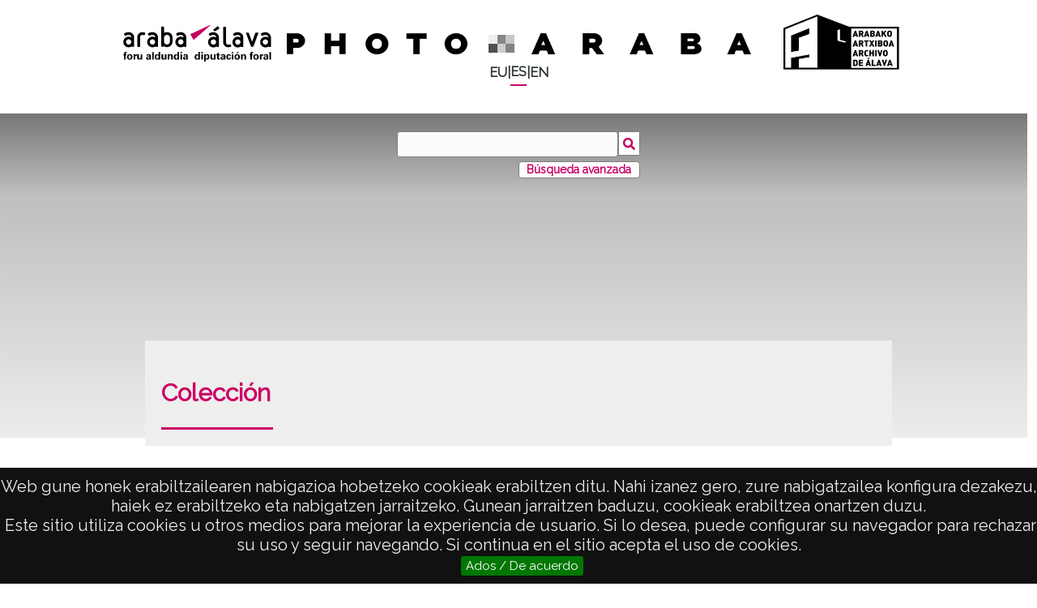

--- FILE ---
content_type: text/html; charset=UTF-8
request_url: https://photo.araba.eus/s/photoaraba/item/4?page=2
body_size: 97088
content:
<!DOCTYPE html><html lang="es">
<head>

    <meta charset="utf-8">
<meta name="viewport" content="width&#x3D;device-width,&#x20;initial-scale&#x3D;1"><title>Photo Araba</title><link rel="icon">
<link href="&#x2F;&#x2F;fonts.googleapis.com&#x2F;css&#x3F;family&#x3D;Open&#x2B;Sans&#x3A;400,400italic,600,600italic,700italic,700" media="screen" rel="stylesheet" type="text&#x2F;css">
<link href="&#x2F;application&#x2F;asset&#x2F;css&#x2F;iconfonts.css&#x3F;v&#x3D;4.1.1" media="screen" rel="stylesheet" type="text&#x2F;css">
<link href="&#x2F;themes&#x2F;araba-theme&#x2F;asset&#x2F;css&#x2F;print-mode.css&#x3F;v&#x3D;1.6.0" media="print" rel="stylesheet" type="text&#x2F;css">
<link href="&#x2F;themes&#x2F;araba-theme&#x2F;asset&#x2F;css&#x2F;style.css&#x3F;v&#x3D;1.6.0" media="all" rel="stylesheet" type="text&#x2F;css">
<link href="&#x2F;themes&#x2F;araba-theme&#x2F;asset&#x2F;css&#x2F;libnamic.css&#x3F;v&#x3D;1.6.0" media="all" rel="stylesheet" type="text&#x2F;css">
<link href="&#x2F;themes&#x2F;araba-theme&#x2F;asset&#x2F;css&#x2F;araba.css&#x3F;v&#x3D;1.6.0" media="all" rel="stylesheet" type="text&#x2F;css">
<link href="&#x2F;themes&#x2F;araba-theme&#x2F;asset&#x2F;css&#x2F;responsive-araba.css&#x3F;v&#x3D;1.6.0" media="screen" rel="stylesheet" type="text&#x2F;css">
<link href="&#x2F;themes&#x2F;araba-theme&#x2F;asset&#x2F;js&#x2F;izimodal&#x2F;css&#x2F;iziModal.css&#x3F;v&#x3D;1.6.0" media="screen" rel="stylesheet" type="text&#x2F;css">
<link href="&#x2F;themes&#x2F;araba-theme&#x2F;asset&#x2F;js&#x2F;magnific&#x2F;dist&#x2F;magnific-popup.css&#x3F;v&#x3D;1.6.0" media="screen" rel="stylesheet" type="text&#x2F;css">
<link href="https&#x3A;&#x2F;&#x2F;unpkg.com&#x2F;swiper&#x2F;swiper-bundle.min.css" media="screen" rel="stylesheet" type="text&#x2F;css">
<link href="&#x2F;modules&#x2F;MetadataBrowse&#x2F;asset&#x2F;css&#x2F;metadata-browse.css&#x3F;v&#x3D;1.6.0" media="screen" rel="stylesheet" type="text&#x2F;css">
<link href="&#x2F;modules&#x2F;LibnamicSuiteTranslations&#x2F;asset&#x2F;css&#x2F;language-selector.css&#x3F;v&#x3D;1.5.3" media="screen" rel="stylesheet" type="text&#x2F;css">
<link href="&#x2F;s&#x2F;photoaraba&#x2F;css-editor" media="screen" rel="stylesheet" type="text&#x2F;css">
<link href="&#x2F;modules&#x2F;EUCookieBar&#x2F;asset&#x2F;vendor&#x2F;jquery.cookiebar&#x2F;jquery.cookiebar.css&#x3F;v&#x3D;3.4.4" media="screen" rel="stylesheet" type="text&#x2F;css">
<link href="&#x2F;modules&#x2F;ItemSetsTree&#x2F;asset&#x2F;css&#x2F;item-sets-tree.css&#x3F;v&#x3D;0.7.2" media="screen" rel="stylesheet" type="text&#x2F;css"><style type="text/css" media="screen">
<!--
body.libnamic-suite-translations .libnamic-suite-translated{
                display: none;
            }html[lang="es"] body.libnamic-suite-translations .libnamic-suite-translated.libnamic-suite-translated-es{display:initial}html[lang="eu"] body.libnamic-suite-translations .libnamic-suite-translated.libnamic-suite-translated-eu{display:initial}html[lang="en-US"] body.libnamic-suite-translations .libnamic-suite-translated.libnamic-suite-translated-en-US{display:initial}html[lang="en-US"] body.libnamic-suite-translations .libnamic-suite-translated.libnamic-suite-translated-en{display:initial}html[lang="ca-ES"] body.libnamic-suite-translations .libnamic-suite-translated.libnamic-suite-translated-ca-ES{display:initial}html[lang="ca-ES"] body.libnamic-suite-translations .libnamic-suite-translated.libnamic-suite-translated-ca{display:initial}html[lang="es"] body.libnamic-suite-translations .libnamic-suite-translated.libnamic-suite-translated-es{display:initial}
-->
</style><script  src="https&#x3A;&#x2F;&#x2F;code.jquery.com&#x2F;jquery-3.6.2.min.js"></script>
<script  src="&#x2F;themes&#x2F;araba-theme&#x2F;asset&#x2F;js&#x2F;language-selector-araba.js&#x3F;v&#x3D;1.6.0"></script>
<script  src="&#x2F;themes&#x2F;araba-theme&#x2F;asset&#x2F;js&#x2F;default.js&#x3F;v&#x3D;1.6.0"></script>
<script  src="&#x2F;application&#x2F;asset&#x2F;js&#x2F;global.js&#x3F;v&#x3D;4.1.1"></script>
<script  src="https&#x3A;&#x2F;&#x2F;www.google.com&#x2F;recaptcha&#x2F;api.js"></script>
<script  src="https&#x3A;&#x2F;&#x2F;unpkg.com&#x2F;swiper&#x2F;swiper-bundle.min.js"></script>
<script  src="&#x2F;themes&#x2F;araba-theme&#x2F;asset&#x2F;js&#x2F;magnific&#x2F;dist&#x2F;jquery.magnific-popup.js&#x3F;v&#x3D;1.6.0"></script>
<script  src="&#x2F;themes&#x2F;araba-theme&#x2F;asset&#x2F;js&#x2F;izimodal&#x2F;js&#x2F;iziModal.js&#x3F;v&#x3D;1.6.0"></script>
<script  defer="defer" src="&#x2F;modules&#x2F;LibnamicSuiteTranslations&#x2F;asset&#x2F;js&#x2F;language-selector.js&#x3F;v&#x3D;1.5.3"></script>
<script >
    //<!--
    
Omeka.jsTranslate = function(str) {
    var jsTranslations = {"Something went wrong":"Algo ha producido un error","Make private":"Hacer privado","Make public":"Hacer p\u00fablico","Expand":"Expandir","Collapse":"Contraer","You have unsaved changes.":"Hay cambios pendientes de guardar.","Restore item set":"Restaurar conjunto de fichas","Close icon set":"Cerrar conjunto de iconos","Open icon set":"Abrir conjunto de iconos","[Untitled]":"[Sin t\u00edtulo]","Failed loading resource template from API":"Error al cargar la plantilla de recursos desde la API","Restore property":"Restablecer propiedad","There are no available pages.":"No hay p\u00e1ginas disponibles.","Please enter a valid language tag":"Es necesario introducir un c\u00f3digo de idioma v\u00e1lido","Title":"T\u00edtulo","Description":"Descripci\u00f3n","Unknown block layout":"Disposici\u00f3n de bloques desconocida","Required field must be completed":"Debe cumplimentarse el campo obligatorio","Remove mapping":"Quitar mapeado","A facet must have a name.":"Una faceta debe tener un nombre.","A column must have a name.":"Una columna debe tener un nombre.","A column must have a property.":"Una columna debe tener una propiedad.","Error fetching browse markup.":"Error al obtener el marcado de navegaci\u00f3n.","Error fetching facet markup.":"Error al obtener el marcado de faceta.","Error fetching category markup.":"Error al obtener el marcado de categor\u00eda.","Cannot show all. The result set is likely too large.":"No se puede mostrar todo. Es probable que el conjunto de resultados sea demasiado grande.","Loading results\u2026":"Cargando resultados\u2026","Link title":"T\u00edtulo del enlace","Field for siblings":"Campo para hermanos","Reverse property for the parent":"Propiedad inversa para el padre","Title parent":"T\u00edtulo del padre","List item":"Elemento de la lista","Field for numerical order":"Campo para orden num\u00e9rico","Inverse parent property":"Propiedad inversa del padre","Share ownership":"Compartir propiedad","Title for nav":"T\u00edtulo para la navegaci\u00f3n","Add field":"Agregar campo","ItemSet of item":"ItemSet de item","Nav Item by query":"Navegar item por consulta","Map Show":"Mostrar Mapa","View Media":"Ver Medios","Primary Media Render":"Renderizado de Medio principal","Resources Linked":"Recursos Vinculados","Item Show template":"Plantilla de mostrar item","Content":"Contenido","Resource title":"T\u00edtulo del recurso","Resource description":"Descripci\u00f3n del recurso","Resource image":"Imagen del recurso","Resource URL":"URL del recurso","Resource class term":"T\u00e9rmino de clase del recurso","Resource class label":"Etiqueta de clase del recurso","Resource template":"Plantilla del recurso","Resource property date":"Propiedad fecha del recurso","Resource property creator":"Propiedad creador del recurso","Conditions":"Condiciones","By resource id":"Por id del recurso","By resource title":"Por t\u00edtulo del recurso","Has resource title":"Tiene t\u00edtulo del recurso","By resource class term":"Por t\u00e9rmino de clase del recurso","Has resource class term":"Tiene t\u00e9rmino de clase del recurso","By resource template":"Por plantilla del recurso","Has resource template":"Tiene plantilla del recurso","By resource property creator":"Por propiedad creador del recurso","Has resource property creator":"Tiene propiedad creador del recurso","By resource property date":"Por propiedad fecha del recurso","Has resource property date":"Tiene propiedad fecha del recurso","loop":"bucle","resource property creator":"propiedad creador del recurso","list resource property creator":"lista propiedad creador del recurso","resource property date":"propiedad fecha del recurso","list resource property date":"lista propiedad fecha del recurso","Different resource id":"Id de recurso diferente","Different resource title":"T\u00edtulo de recurso diferente","Item Advanced Search":"B\u00fasqueda avanzada de Item","Item search":"B\u00fasqueda de Item","ItemSets browse":"Mostar item set","Item show":"Mostar item","Items browse":"Explorar elementos","Common browse":"Explorar com\u00fan","Common":"Com\u00fan","Blocks":"Bloques","Items Browse All Content":"Todo el contenido del explorador de items","Data table item browse":"Tabla de datos del explorador de items","Item Browse template":"Plantilla del explorador de items","Item browse gallery":"Galer\u00eda del Explorador de items","Custom item-set metadata":"Metadatos del item-set personalizado","Item Browse item-set template":"Plantilla del item-set del explorador","Display sorting":"Mostrar ordenaci\u00f3n","Show item set values":"Mostrar valores del conjunto de elementos","Show as carousel":"Mostrar como carrusel","Item set browse gallery":"Galer\u00eda del Explorador de item set","Item set browse":"Explorador de item set","ItemSets Browse All Content":"Todo el contenido del explorador de item set","Show only top":"Mostrar solo la parte superior","Show only bottom":"Mostrar solo la parte inferior","Do Not Show":"No mostrar","Show sorting":"Mostrar ordenaci\u00f3n","Display Advanced Search":"Mostrar b\u00fasqueda avanzada","Order":"Orden","Class for the menu":"Clase para el menu","Apply website menu styles.":"Aplicar estilos de men\u00fa del sitio web","Apply SmartMenu":"Aplicar SmartMenu","Navigation depth":"Profundidad de navegaci\u00f3n","SubMenu":"SubMen\u00fa","Menu":"Men\u00fa","Insert snippets":"Insertar snippets","Custom item metadata":"Metadatos de elementos personalizados","Show Item Set":"Mostrar conjunto de elementos","Display media":"Mostrar contenido multimedia","Show metadata title":"Mostrar t\u00edtulo de metadatos","Embed Code":"C\u00f3digo para insertar","Padding":"Relleno","Meta title":"Meta t\u00edtulo","Meta description":"Meta descripci\u00f3n","Page slug":"Slug de p\u00e1gina","Max width":"Ancho m\u00e1ximo","Min width":"Ancho m\u00ednimo","Max height":"Alto m\u00e1ximo","Min height":"Alto m\u00ednimo","Underline":"Subrayar","Blur Image":"Desenfoque","Blur Image level":"Nivel de desenfocar imagen","Yes":"Si","List":"Lista","Button color":"Color del bot\u00f3n","Button Color":"Color del bot\u00f3n","Border radius":"Radio del borde","Link to 'Show all'":"Enlace a 'Ver todos'","Enable 'View all'":"Habilitar 'Ver todos'","Display type":"Tipo de visualizaci\u00f3n","Time line":"L\u00ednea de tiempo","Show only item set":"Mostrar s\u00f3lo en item set","Allows you to hide the element, for example to have it in draft mode.":"Permite ocultar el elemento, por ejemplo para tenerlo en modo borrador.","Allows you to hide the item, for example to set a draft mode":"Permite ocultar el elemento, por ejemplo, para establecer un modo borrador","Popup content":"Contenido del popup","Add item sets":"Agregar item sets","color del texto":"color del texto","Page":"P\u00e1gina","Select media":"Seleccionar medios","Add site":"A\u00f1adir sitio","Select":"Seleccionar","Delete":"Borrar","Section":"Secci\u00f3n","section":"secci\u00f3n","Row":"Fila","row":"fila","title to show":"title to show","text":"text","button":"button","Call to action":"Llamada a la acci\u00f3n","Text to show":"Text to show","CSS Properties":"CSS Properties","New tab":"Nueva pesta\u00f1a","Same tab":"Misma pesta\u00f1a","Text color":"Color del texto","Alignment":"Alineaci\u00f3n","Size":"Tama\u00f1o","Spacing":"Espaciado","Font family":"Familia de fuentes","Hide block":"Ocultar bloque","Save":"Guardar","Title Font Properti":"Title Font Properti","Tipography":"Tipograf\u00eda","Font size":"Tama\u00f1o de fuente","Bold":"Bold","Italic":"Italic","Text shadow":"Sombreado del texto","Container shadow":"Sombreado del bloque","Margin":"Margen","top":"Arriba","Left":"Izquierda","Right":"Derecha","Default unit":"Unidad por defecto","Text align":"Alineaci\u00f3n del texto","Default":"Predefinido","Person":"Persona","Code":"C\u00f3digo","Center":"Centro","Justify":"Justificar","Embed code":"C\u00f3digo de inserci\u00f3n","Settings":"Configuraci\u00f3n","Text":"Texto","Options":"Opciones","Class":"Clase","Custom Css Class":"Custom Css Class","CSS code custom":"CSS code custom","Example: font-size:30px":"Ejemplo: font-size:30px","Write the code CSS":"Write the code CSS","Person Name":"Person Name","Organization":"Organizaci\u00f3n","Occupation":"Ocupaci\u00f3n\/Profesi\u00f3n","DeathDate":"DeathDate","Allows you to hide the element, for example to have it in draft mode":"Permite ocultar el elemento, por ejemplo para tenerlo en modo borrador","Property name":"Property name","Graphic type":"Graphic type","Modal Button Text":"Modal Button Text","Search form title":"Search form title","Type of search":"Type of search","A column must have a name":"A column must have a name","A column must have a property":"A column must have a property","Accordion":"Acorde\u00f3n","Add item link":"A\u00f1adir enlace del \u00edtem","Add new view":"Agregar nueva vista","Advanced Search":"B\u00fasqueda Avanzada","Advanced search link":"Enlace de b\u00fasqueda avanzada","Alternative image":"Imagen alternativa","Audio controls":"Controles de audio","Audio source":"Fuente de audio","Audio":"Audio","Autoplay item slider":"Desplazamiento autom\u00e1tico en carrusel de \u00edtem","Background color":"Color de fondo","Bar chart":"Gr\u00e1fica de barras","Birthdate":"Fecha de nacimiento","Block":"Bloque","Block height":"Alto del bloque","Block layouts":"Dise\u00f1os de bloques","Block width":"Ancho del bloque","Blur radius":"Radio de desenfoque","bottom":"Abajo","Bottom":"Abajo","Button":"Bot\u00f3n","Button text":"Texto del bot\u00f3n","CSS Display":"Visualizaci\u00f3n de CSS","CSS display":"Visualizaci\u00f3n de CSS","CSS and properties":"CSS y propiedades","Call To Action":"Llamada a la Acci\u00f3n","Cannot show all. The result set is likely too large":"Cannot show all. The result set is likely too large","Carousel and Display Settings":"Configuraci\u00f3n del carrusel y de visualizaci\u00f3n","Carousel slider":"Carrusel slider","Change item title":"Cambiar t\u00edtulo del \u00edtem","Change thumbnail":"Cambiar miniatura","Chart":"Gr\u00e1fico","Chart layout":"Plantilla de la gr\u00e1fica","Class or ID to open Modal":"Clase o ID para abrir modal","Column alignment":"Alineaci\u00f3n de columnas","Column layout":"Dise\u00f1o de columnas","Contact Form":"Formulario de contacto","Convert section to Modal":"Convetir Secci\u00f3n en modal","Custom CSS Class":"Custom CSS Class","Custom CSS code":"C\u00f3digo CSS personalizado","Custom link":"Link personalizado","Custom pages":"P\u00e1ginas personalizadas","Custom Pages":"P\u00e1ginas personalizadas","Custom Site Page":"P\u00e1ginas Personalizadas del Sitio","Custom URL":"URL personalizada","Data Table":"Tabla de Datos","Death date":"Fecha de fallecimiento","Default site":"Sitio por defecto","Depth":"Profundidad","Display arrows in carousel":"Mostrar flechas del carrusel","Display current page":"Mostrar p\u00e1gina actual","Display description":"Mostrar descripci\u00f3n","Display item sets in a slider":"Mostrar los item sets como carrusel","Display items count":"Mostrar n\u00famero de \u00edtems","Display link for empty item sets":"Mostrar enlace para item sets vac\u00edos","Display media title":"Mostrar t\u00edtulo del medio","Display title":"Mostrar t\u00edtulo","Do not show":"No mostrar","Email Opt-In":"Email Opt-In","Embed":"Embed","Enable auto-swipe":"Habilitar desplazamiento autom\u00e1tico","Enable autoplay":"Reproducci\u00f3n autom\u00e1tica","Enable disposition change":"Habilitar cambio de disposici\u00f3n","Enable \"View all\"":"Habilitar \"Ver todos\"","Entity ID and classes":"ID de la entidad y clases","Error fetching browse markup":"Error fetching browse markup","Error fetching category markup":"Error fetching category markup","Error fetching facet markup":"Error fetching facet markup","Favorite resources":"Recursos favoritos","Field to filter by dates":"Campo para filtrar por fechas","Filters":"Filtros","Font properties":"Propiedades de la fuente","Font typography":"Tipograf\u00eda de fuente","Force alphabetical sorting by name":"Forzar orden alfab\u00e9tico por nombre","form":"formulario","Form":"Formulario","Form Search":"Formulario de b\u00fasqueda","Full width":"Ancho completo","Grid":"Cuadr\u00edcula","Grid layout":"Dise\u00f1o de cuadr\u00edcula","Header level":"Nivel del t\u00edtulo","Header":"Cabecera","Height":"Altura","Hide Swiper Controls":"Ocultar controles del Swiper","Hide item slider":"Ocultar carrusel de \u00edtems","HTML ID for the entity":"ID HTML para la entidad","Hyperlink behavior":"Comportamiento del enlace","Image":"Imagen","Image alt attribute":"Etiqueta alternativa de la imagen","Image brightness":"Brillo de imagen","Image contrast":"Contraste de imagen","Image filters":"Filtros de imagen","Image height":"Altura de la imagen","Image label":"Etiqueta de la imagen","Image multilang":"Imagen multiling\u00fce","Image saturation":"Saturaci\u00f3n de imagen","Image size":"Tama\u00f1o de la imagen","Image width":"Anchura de la imagen","Invert image color":"Invertir color de imagen","Item Gallery":"Item Gallery","Item Metadata":"Metadatos del \u00edtem","Item page":"P\u00e1gina del \u00edtem","Item Set Gallery":"Item Set Gallery","Item Set":"Conjunto de fichas","Item Sets Tree":"Item Sets Tree","Item Show":"Mostrar item","Item Template":"Plantilla de \u00cdtem","Item link":"Enlace del \u00edtem","Item":"Ficha","Large":"Grande","Layout for each item":"Plantilla para cada \u00edtem","left":"izquierda","Limit":"L\u00edmite","Line chart":"Gr\u00e1fica de l\u00edneas","Link URL":"URL del enlace","Link target":"Destino del enlace","Link to \"Show all\"":"Enlace a \"Ver Todos\"","Link":"Enlace","List Sites Pages":"Listar p\u00e1ginas de sitios","Loading results...":"Loading results...","Map with search":"Mapa con b\u00fasqueda","Masonry":"Masonry","max-height":"alto m\u00e1ximo","height":"altura","max-width":"ancho m\u00e1ximo","width":"ancho","Maximum number of items to perform the search":"N\u00famero total de \u00edtems para realizar la b\u00fasqueda","Media Render":"Media Render","Medium":"Mediana","Metadata fields":"Campos de metadatos","Metadata field for swiper 3D ":"Metadata field for swiper 3D ","Metadata field for swiper 3D":"Campo de metadatos para Swiper 3D","min-Block height":"alto m\u00ednimo","min-Block width":"ancho m\u00ednimo","Modal link title":"T\u00edtulo del enlace para abrir modal","Modal window text":"Texto de la ventana modal","Modal":"Modal","Name":"Nombre","Name or label for this entity":"Nombre o etiqueta para esta entidad","No link":"Sin link","Number of items to display randomly":"N\u00famero de \u00edtems a mostrar aleatoriamente","Number of items to display":"N\u00famero de \u00edtems a mostrar","Number of slides per page":"N\u00famero de diapositivas por p\u00e1gina","Opacity":"Opacidad","Open modal":"Open modal","Other":"Otro","Override thumbnail":"Reemplazar miniatura","Page index":"\u00cdndice de p\u00e1gina","Page navigation":"Navegaci\u00f3n de p\u00e1gina","Page slider":"Control deslizante de p\u00e1gina","Page title":"T\u00edtulo de la p\u00e1gina","Picture":"Foto","Pie chart":"Gr\u00e1fica circular","Position coordinates 'X'":"Coordenadas de posici\u00f3n 'X'","Position coordinates 'Y'":"Coordenadas de posici\u00f3n 'Y'","Propagation radius":"Radio de propagaci\u00f3n","Properties to hide":"Ocultar metadatos","Random Order":"\u00d3rden aleatorio","Results per page":"Resultados por p\u00e1gina","right":"derecha","Search by alphabetical index":"B\u00fasqueda por \u00edndice alfab\u00e9tico","Section width":"Ancho de la secci\u00f3n","Select a block layout":"Seleccionar un dise\u00f1o de bloque","Select field":"Seleccionar campo","Select items":"Seleccionar \u00edtems","Select item":"Seleccionar ficha","Select layout":"Seleccionar plantilla","Select metadata":"Seleccionar metadatos","Separation":"Separaci\u00f3n","Set as background image":"Establecer como imagen de fondo","Shadow color":"Color de la sombra","Shadow radius":"Radio de la sombra","Show all":"Mostrar todos","Show associated item set":"Mostrar el item set asociado","Show from current page":"Mostrar desde la p\u00e1gina actual","Show item title":"Mostrar t\u00edtulo del \u00edtem","Show item values":"Mostrar metadatos","Show link to open Modal":"Mostrar enlace para abrir modal","Show link to open modal":"Mostrar enlace para abrir modal","Show metadata":"Mostrar metadatos","Show Metadata Title":"Mostrar t\u00edtulo de metadatos","Show only if condition is met":"Mostrar s\u00f3lo si se cumple la condici\u00f3n","Show only matches":"Mostrar solo coincidencias","Show pagination":"Mostrar paginaci\u00f3n","Show search engine":"Mostrar motor de b\u00fasqueda","Show summary":"Mostrar resumen","Show values swiper 3D":"Mostrar metadatos del Swiper 3D","Show values":"Mostrar metadatos","Simple slider":"Slider simple","Site index":"\u00cdndice del sitio","Sites List":"Lista de sitios","Social media follow":"Seguimiento en redes sociales","Square":"Cuadrada","Style":"Dise\u00f1o","Subtitle":"Subt\u00edtulo","Tabs":"Pesta\u00f1as","Tag-cloud":"Nube de etiquetas","Tag Cloud":"Nube de etiquetas","Tag cloud":"Nube de etiquetas","Target":"Destino","Template for dropdown row":"Plantilla para el desplegable de cada fila","Text style":"Estilo del texto","This site":"Este sitio","Thumbnail":"Miniatura","Timeline":"Cronolog\u00eda","Title color":"Color del t\u00edtulo","Title field size":"Nivel del t\u00edtulo","Title font properties":"Propiedades de la fuente del t\u00edtulo","Title font size":"Tama\u00f1o de fuente del t\u00edtulo","Title level":"Nivel del t\u00edtulo","Title tipography":"Tipograf\u00eda del t\u00edtulo","Top":"Arriba","Video URL":"URL del v\u00eddeo","Video controls":"Controles de v\u00eddeo","Video":"V\u00eddeo","View":"Ver","View site":"Ver sitio","Website link":"Enlace del sitio web","Width":"Anchura","Zoom level":"Nivel de zoom","Show title on button":"Mostrar t\u00edtulo en el bot\u00f3n","Button prev":"Bot\u00f3n anterior","Button next":"Bot\u00f3n siguiente","Title for additional column":"T\u00edtulo para columna adicional","Template for additional column":"Plantilla para columna adicional","Tree with data table":"\u00c1rbol con tabla de datos","Show only tree branch":"Mostrar solo rama del \u00e1rbol","Show only current tree branch":"Mostrar solo rama actual del \u00e1rbol","Show table only at last element of the tree":"Mostrar tabla solo en el \u00faltimo elemento del \u00e1rbol","Show in 'Item browse (item-set show)' without item-set":"Mostrar en 'Explorar items (mostrar item-set)' sin item-set","Show in 'Item browse (item-set show)' with an item-set":"Mostrar en 'Explorar items (mostrar item-set)' con item-set","It will display a carousel with the selected item sets; other options will be disabled.":"Mostrar\u00e1 un carrusel con los conjuntos de elementos seleccionados; las dem\u00e1s opciones estar\u00e1n deshabilitadas.","Differentiate item navigation by item set":"Diferenciar la navegaci\u00f3n de elementos por conjunto de elementos","Allows you to enable different types of visualization of the elements":"Te permite habilitar diferentes tipos de visualizaci\u00f3n de los elementos.","Number of results to display per page.":"N\u00famero de resultados a mostrar por p\u00e1gina","Display pagination controls for the table.":"Mostrar controles de paginaci\u00f3n para la tabla","This field is required for the alphabetical index.":"Este campo es obligatorio para el \u00edndice alfab\u00e9tico.","Enables sliding arrows to navigate between images.":"Habilita flechas deslizantes para navegar entre im\u00e1genes","Display in random order each time the page is viewed.":"Mostrar en orden aleatorio cada vez que se visualiza la p\u00e1gina.","Shows the metadata for the item.":"Muestra los metadatos del elemento.","Shows the metadata for the item. Not available with all designs.":"Muestra los metadatos del elemento. No est\u00e1 disponible en todos los dise\u00f1os.","Displays the title for each item.":"Muestra el t\u00edtulo de cada elemento.","Allows you to select the size of the image to be used.":"Permite seleccionar el tama\u00f1o de la imagen a utilizar.","Enables different types of element visualization.":"Habilita diferentes tipos de visualizaci\u00f3n de elementos.","Text that appears in the browser tab.In case of selecting multiple languages, the default language will be automatically selected for the administration part.":"Texto que aparece en la pesta\u00f1a del navegador. En caso de seleccionar varios idiomas, se seleccionar\u00e1 autom\u00e1ticamente el idioma predeterminado para la parte de administraci\u00f3n.","Please note that excessive measurement units may cause items to not display properly":"Tenga en consideraci\u00f3n que las unidades de medidas excesivas pueden conllevar a que los elementos no se visualicen bien","CSS property for changing the element's display layout.":"Propiedad CSS para cambiar el dise\u00f1o de visualizaci\u00f3n del elemento.","You can include a title for the text container in this section.":"Puede incluir un t\u00edtulo para el contenedor de texto en esta secci\u00f3n.","The zoom level at which the timeline initially loads":"El nivel de zoom con el que la l\u00ednea de tiempo se carga inicialmente","A brief summary of the page's content. It appears below the title in search results and is intended to attract users to click on the link.":"Un breve resumen del contenido de la p\u00e1gina. Aparece debajo del t\u00edtulo en los resultados de b\u00fasqueda y est\u00e1 destinado a atraer a los usuarios a hacer clic en el enlace.","Add metadata fields to search on the map":"Agregar campos de metadatos para buscar en el mapa","Add the item link to the first column.":"A\u00f1adir el enlace del \u00edtem a la primera columna.","Adds a link to view all items or content in the item set.":"A\u00f1ade un enlace para ver todos los \u00edtems o contenido en el conjunto de \u00edtems.","Allows you to hide certain metadata. (Name of metadata, given by commas, e.g. dctersm; title; bibo:volume)":"Permite ocultar ciertos metadatos. (Nombre de los metadatos, separados por comas, ej. dcterms; title; bibo:volume).","Allows you to set how hyperlinks behave when clicked.":"Permite establecer el comportamiento de los hiperv\u00ednculos al hacer clic.","Alternative name of the lookup field":"Nombre alternativo del campo de b\u00fasqueda","Background color properties.":"Propiedades del color de fondo.","By default, the search is limited to 2000 items.":"Por defecto, la b\u00fasqueda est\u00e1 limitada a 2000 \u00edtems.","Choose how the columns should be aligned.":"Elige c\u00f3mo se deben alinear las columnas.","Choose the custom link in the previous option.":"Elige el enlace personalizado en la opci\u00f3n anterior.","Define where the link should direct to.":"Define a d\u00f3nde debe dirigir el enlace.","Destination of the action":"Destino de la acci\u00f3n","Determines if the metadata values should be sorted alphabetically.":"Determina si los valores de metadatos deben ordenarse alfab\u00e9ticamente.","Displays the item set to which it belongs.":"Muestra el conjunto de \u00edtems al que pertenece.","Enables a control to modify the display of the gallery (Only available in the grid gallery).":"Habilita un control para modificar la visualizaci\u00f3n de la galer\u00eda (disponible solo en la galer\u00eda en cuadr\u00edcula).","Enter a description for the video (Optional)":"Introduce una descripci\u00f3n para el v\u00eddeo (Opcional).","Enter custom CSS code.":"Introduce c\u00f3digo CSS personalizado.","Enter the audio source address here.":"Introduce aqu\u00ed la direcci\u00f3n de la fuente de audio.","Enter the text you want to display in the container.":"Introduce el texto que deseas mostrar en el contenedor.","For a YouTube video or similar, paste the embed code here.":"Para un v\u00eddeo de YouTube o similar, pega el c\u00f3digo de inserci\u00f3n aqu\u00ed.","Identifier of the property to search for.":"Identificador de la propiedad a buscar","If not specified, the modal link title defaults to 'Open modal'.":"Si no se especifica, el t\u00edtulo del enlace modal ser\u00e1 'Abrir modal' por defecto.","If the browse is part of an item set, show only markers from that item set on the map.":"Si la navegaci\u00f3n es parte de un conjunto de \u00edtems, muestra solo los marcadores de ese conjunto en el mapa.","If the video is accessible via a link, use this section to provide the video URL.":"Si el v\u00eddeo es accesible a trav\u00e9s de un enlace, usa esta secci\u00f3n para proporcionar la URL del v\u00eddeo.","In this section, you can add a text field for advanced search by title.":"En esta secci\u00f3n, puedes a\u00f1adir un campo de texto para la b\u00fasqueda avanzada por t\u00edtulo.","Insert the embed code from your subscription service.":"Inserta el c\u00f3digo de inserci\u00f3n de tu servicio de suscripci\u00f3n.","Limit of items to be displayed, can be combined with a random order.":"L\u00edmite de \u00edtems a mostrar, se puede combinar con un orden aleatorio.","Limits the number of items to display; can be combined with random order.":"Limita el n\u00famero de \u00edtems a mostrar; se puede combinar con un orden aleatorio.","Opacity range: 1% to 100%":"Rango de opacidad: 1% a 100%.","Places the item link in the first column.":"Coloca el enlace del \u00edtem en la primera columna.","Replace the existing site link with a custom link.":"Reemplaza el enlace existente del sitio con un enlace personalizado.","Select the metadata fields to display.":"Selecciona los campos de metadatos a mostrar.","Set the width of the section here.":"Establece el ancho de la secci\u00f3n aqu\u00ed.","Sets an alternative image in case a predefined image is not available.":"Establece una imagen alternativa en caso de que no est\u00e9 disponible una imagen predefinida.","Show title in browser tab.":"Mostrar t\u00edtulo en la pesta\u00f1a del navegador","Shows metadata in the 3D swiper (default dcterms:date)":"Muestra metadatos en el deslizador 3D (por defecto dcterms:date).","Shows metadata in the 3D swiper (default: dcterms).":"Muestra metadatos en el deslizador 3D (por defecto: dcterms).","Specify the URL to which the module should redirect when clicked.":"Especifica la URL a la que debe redirigir el m\u00f3dulo al hacer clic.","Text color properties.":"Propiedades del color del texto.","The title of the web page that appears in the browser tabs and in the search results of Google and other search engines.":"El t\u00edtulo de la p\u00e1gina web que aparece en las pesta\u00f1as del navegador y en los resultados de b\u00fasqueda de Google y otros motores de b\u00fasqueda.","This can be used to show additional information about a row, useful for cases where you wish to convey more information about a row than there is space for in the host table.":"Esto se puede usar para mostrar informaci\u00f3n adicional sobre una fila, \u00fatil en casos donde desees proporcionar m\u00e1s informaci\u00f3n sobre una fila de la que hay espacio disponible en la tabla principal.","This option allows you to display item sets by ID. Enter different IDs separated by commas.":"Esta opci\u00f3n te permite mostrar conjuntos de \u00edtems por ID. Introduce diferentes IDs separados por comas.","This option enables typical Omeka queries to display the item set and disables other options.":"Esta opci\u00f3n habilita consultas t\u00edpicas de Omeka para mostrar el conjunto de \u00edtems y desactiva otras opciones.","Use the entered class or ID to open the modal.":"Usa la clase o ID ingresada para abrir el modal.","Use {% if Content %} to conditionally display content. For example: {% if resource.title %}.":"Usa {% if Content %} para mostrar contenido de forma condicional. Por ejemplo: {% if resource.title %}.","When multiple item sets are included in the search, pagination will consider the item set each item belongs to.":"Cuando se incluyen varios conjuntos de \u00edtems en la b\u00fasqueda, la paginaci\u00f3n tendr\u00e1 en cuenta el conjunto de \u00edtems al que pertenece cada \u00edtem.","You can add a block title for the video here (Optional).":"Puedes a\u00f1adir un t\u00edtulo para el bloque de v\u00eddeo aqu\u00ed (Opcional).","You must specify a Class or ID to convert the section into a modal.":"Debes especificar una Clase o ID para convertir la secci\u00f3n en un modal.","Part of the URL that uniquely identifies a page within a website.":"Parte de la URL que identifica de manera \u00fanica una p\u00e1gina dentro de un sitio web.","Text that appears in the browser tab. In case of selecting multiple languages, the default language will be automatically selected for the administration part.":"Texto que aparece en la pesta\u00f1a del navegador. En caso de seleccionar varios idiomas, el idioma predeterminado se seleccionar\u00e1 autom\u00e1ticamente para la parte de administraci\u00f3n."};
    return (str in jsTranslations) ? jsTranslations[str] : str;
};
    //-->
</script>
<script  defer="defer" src="&#x2F;modules&#x2F;EUCookieBar&#x2F;asset&#x2F;vendor&#x2F;jquery.cookiebar&#x2F;jquery.cookiebar.js&#x3F;v&#x3D;3.4.4"></script>
<script  defer="defer" src="&#x2F;modules&#x2F;EUCookieBar&#x2F;asset&#x2F;js&#x2F;eu-cookie-bar.js&#x3F;v&#x3D;3.4.4"></script>
<script >
    //<!--
    var euCookieBarOptions = {"acceptButton":true,"acceptText":"Ados / De acuerdo","declineButton":false,"declineText":"Disable Cookies","policyButton":false,"policyText":"Privacy Policy","policyURL":"/","bottom":true,"fixed":true,"zindex":"99999","message":"<center>Web gune honek erabiltzailearen nabigazioa hobetzeko cookieak erabiltzen ditu. Nahi izanez gero, zure nabigatzailea konfigura dezakezu, haiek ez erabiltzeko eta nabigatzen jarraitzeko. Gunean jarraitzen baduzu, cookieak erabiltzea onartzen duzu.<br />\r\n&nbsp;Este sitio utiliza cookies u otros medios para mejorar la experiencia de usuario. Si lo desea, puede configurar su navegador para rechazar su uso y seguir navegando. Si continua en el sitio acepta el uso de cookies.</center>\r\n"};
    //-->
</script>
<script  async="async" src="https&#x3A;&#x2F;&#x2F;www.googletagmanager.com&#x2F;gtag&#x2F;js&#x3F;id&#x3D;G-YYBG05XYDG"></script>
<script >
    //<!--
    
                    
                      window.dataLayer = window.dataLayer || [];
                      function gtag(){dataLayer.push(arguments);}
                      gtag('js', new Date());
                    
                      gtag('config', 'G-YYBG05XYDG');
    //-->
</script><link rel="icon" href="https://photo.araba.eus/files/asset/3fad0f61e879364008b8333ec8cd897cf71840dc.svg" type="image/png" />
<style>
    :root {
        --main-bg-color: #ffffff;
        --main-araba-color: #cc0066;
        --icons-color: #cc0066;
        --icons-background-color: #ffffff;
        --details-color: #cc0066;
        --background-header: #ffffff;
        --background-footer: #ffffff;
        --font-ordinal-color: #2e3436;
        --font-title-color: #cc0066;
        /* --font-family: 'Raleway', sans-serif;'; */
        --box-color: #eeeeec;
        --link-hover-color:#ffffff;
        --link-color:#cc0066;

    }
</style></head>




<body class="item&#x20;resource&#x20;show&#x20;libnamic-suite-translations">







<header>
    <div id="header_template1">
        <div class="subheader1">


            <a target="_blank" href="https://web.araba.eus/es/" class="site-title">


                <img src="/themes/araba-theme/asset/images/header_footer_1/dipu_logo_white.svg" />



            </a>

                            <a class="site-logo" href="/">




                    <img src="/themes/araba-theme/asset/images/logo_photo_araba.png" alt="00 PHOTO ARABA" />
                                </a>



                <a href="https://web.araba.eus/es/cultura/archivos-y-patrimonio-documental" class="logo_archivo_template1">

                    <img class="logo_end_template0" src="/themes/araba-theme/asset/images/header_footer_1//archivo_alava_header1.png" />
                </a>
        </div>
        <div class="language_control">

            <!-- <a onclick="setLangSlider(this)" data-lang="eu">EU</a>|<a onclick="setLangSlider(this)" data-lang="es">ES</a>|<a onclick="setLangSlider(this)" data-lang="en">EN</a> -->
            


<!-- <a onclick="setLangSlider(this)" data-lang="es-ES">ES</a>|<a onclick="setLangSlider(this)" data-lang="eu">EU</a>|<a onclick="setLangSlider(this)" data-lang="en-EN">EN</a>
 -->

<div class="language_control">
  
  <!-- <label for="language">Select language</label> -->

  

           
      <a onclick="setLangSliderAraba(this)" data-lang="eu">EU</a>
      
      

      <!-- <option value="eu"  >EU</option> -->
      |       
      <a onclick="setLangSliderAraba(this)" data-lang="es">ES</a>
      
      

      <!-- <option value="es" selected >ES</option> -->
      |       
      <a onclick="setLangSliderAraba(this)" data-lang="en_US">EN</a>
      
      

      <!-- <option value="en_US"  >EN</option> -->
          </select>
    
  </div>
  

        </div>

        <div class="subheader2">

            <section class="navigation_template1">
                                                

                <div id="search" class="search_template1">
                    
<form action="/s/photoaraba/index/search" id="search-form">
    <input type="text" name="fulltext_search" value=""
        placeholder="Buscar"
        aria-label="Buscar">
    <button class="fa fa-search" type="submit">Buscar</button>
</form>                    <a href="/s/photoaraba/item/search" class="advanced-search-nav">


                                                                                    Búsqueda avanzada
                            
                                            </a>
                </div>


            </section>




        </div>







    </div>

    <!-- <div id="navBarTitle">00 PHOTO ARABA</div> -->



</header>


<script>
    // A $( document ).ready() block.
    $(document).ready(function() {
        $('#menu_on').click(function() {
            $('body').toggleClass('visible_menu');

            // $(this).find('.fa-bars').toggleClass('fa-window-close').toggleClass('position');
        })
        $('#menu_off').click(function() {
            $('body').toggleClass('visible_menu');

            // $(this).find('.fa-bars').toggleClass('fa-window-close').toggleClass('position');
        })
    });


    var options = $('.language_control a');
    var ln = navigator.language || navigator.userLanguage;
    var lang = '';

if(lang==''){

    lang=ln
}

Array.from(options).forEach(element => {

        if ($(element).attr('data-lang') == lang){

        
        } else
           
        $(element).removeClass('active_language')

    });
</script>
<div id="content" role="main">
    




<div id="modal">
  <div class="contact_form">

    <div class="formulario">
      <h2>Formulario de contacto</h2>
<!-- 
        <h4>
          El servicio de envío de mensajes está desactivado temporalmente.
          Disculpe las molestias.
          Mezuak bidaltzeko zerbitzua aldi baterako desaktibatuta dago.
          Barkatu eragozpenak.
        </h4> -->
    <h4>Escribe cualquier incidencia o comentario sobre el contenido de esta ficha.</h4>


      <form action="../send" method="post" id="contact-form">


        <p>
          <label for="nombre" class="colocar_nombre">Nombre

          </label>
          <input type="text" name="name" id="nombre" required placeholder="Escribe tu nombre">
        </p>

        <p>
          <label for="email" class="colocar_email">Email
            <span class="obligatorio">*</span>
          </label>
          <input type="email" name="email" id="email" required="obligatorio" placeholder="Escribe tu Email">
        </p>


        <input type="hidden" name="item_url" value="https://photo.araba.eus/r/item/">


        <input type="hidden" name="signature" value="">

        <input type="hidden" name="media_title" class="item-media-title" value="">
        <p>
          <label for="asunto" class="colocar_asunto">Asunto
            <span class="obligatorio">*</span>
          </label>
          <input type="text" name="subject" id="assunto" required placeholder="Escribe un asunto">
        </p>

        <p>
          <label for="mensaje" class="colocar_mensaje">Mensaje
            <span class="obligatorio">*</span>
          </label>
          <textarea name="body" class="texto_mensaje" id="mensaje" required placeholder="Deja aquí tu comentario..."></textarea>
        </p>

        <p class="condiciones">

          <input id="politica_privacidad" type="checkbox" required>
          <span> *Acepto la <a target="_blank" href="https://photo.araba.eus/s/photoaraba/page/aviso-legal">política de privacidad de este sitio</a>.</span>

        </p>
        <p class="aviso">
          <span class="obligatorio"> * </span> campos obligatorios.
        </p>
        <button type="submit" name="enviar_formulario" id="enviar_formulario"
       class="g-recaptcha" 
        data-sitekey="6LfitmsqAAAAAKNjAIWUrkopUtg14NcrZ-Uv23Yl" 
        data-callback='onSubmit' 
        data-action='submit'
      
        >
          <p>Enviar</p>
        </button>
      </form>
    </div>
  </div>
</div>

<script>
   function onSubmit(token) {
     /* document.getElementById("contact-form").submit(); */
     // Validar el formulario antes de enviarlo
     var nombreInput = document.getElementById("nombre");
     var emailInput = document.getElementById("email");
     var asuntoInput = document.getElementById("assunto");
     var mensajeInput = document.getElementById("mensaje");
     var politicaPrivacidadInput = document.getElementById("politica_privacidad");
     
     var isValid = true;

    

     // Validar nombre
     if (!nombreInput.checkValidity()) {
      console.log(nombreInput);
       nombreInput.reportValidity();
       isValid = false;
       return false;

      }else if (!emailInput.checkValidity()) {
        emailInput.reportValidity();
        isValid = false;
        return false;

      }  else if (!asuntoInput.checkValidity()) {
        asuntoInput.reportValidity();
        isValid = false;
        return false;

      } else if (!mensajeInput.checkValidity()) {
        mensajeInput.reportValidity();
        isValid = false;
        return false;

      } else if (!politicaPrivacidadInput.checkValidity()) {
        politicaPrivacidadInput.reportValidity();
        isValid = false;
        return false;
      } 



      if (isValid) {

        $('#enviar_formulario').prop('disabled', true);
        $('#enviar_formulario').hide();
        $('.formulario').append('<p class="enviando-form">Enviando...</p>');
        setTimeout(() => {
            $('#enviar_formulario').prop('disabled', false);
            $('#enviar_formulario').show();
            $('.enviando-form').remove();
        }, 7000);
        // Si todas las validaciones pasan, el formulario se envía

        document.getElementById("contact-form").submit();
        
      }
      
   }
 </script>

<style>
  .condiciones {

    display: flex;
    justify-content: left;
    align-items: center;
    width: 50%;
    flex-direction: row-reverse;
    max-width: 26em;
  }

  .condiciones span {
    flex: 1;
    flex-basis: 90%
  }

  .condiciones input {
    flex: 1;
    flex-basis: 10%
  }

  .aviso {
    font-size: 0.5em;
  }
</style>
<style>
.subheader2 {
    margin-top: -4em;
    z-index: 0;
}

.navigation_template1 {
    top: 6em;
}

header {
    margin-bottom: unset;
}
</style>

<div class="header-item"
    style="	background-image: url('');">
    <div class="filter"></div>

</div>

<div class="item-title-show">

    <h5>Colección</h5>

</div>

<div class="wrapper flex-properties">

    



    <div class="item-metadata">
        

    <div class="property">
        <h4>
                         nombre                        </h4>
        <div class="values">
                                            <div class="value" lang="es">
                                <span class="value-content">Colección</span>
                                                            </div>
                                                            </div>
    </div>




    <div class="property">
        <h4>
                         es tipo de agrupación documental de                        </h4>
        <div class="values">
                                            <div class="value resource item_sets" lang="">
                                <span class="value-content"><a class="resource-link" href="&#x2F;s&#x2F;photoaraba&#x2F;item-set&#x2F;7001"><img src="https&#x3A;&#x2F;&#x2F;photo.araba.eus&#x2F;files&#x2F;asset&#x2F;10693c8a18e9ef0b685b15b613837329da13f77a.jpg" alt=""><span class="resource-name">02.- BARAIBAR-ELORZA</span></a></span>
                                                            </div>
                                                        <div class="value resource item_sets" lang="">
                                <span class="value-content"><a class="resource-link" href="&#x2F;s&#x2F;photoaraba&#x2F;item-set&#x2F;51"><img src="https&#x3A;&#x2F;&#x2F;photo.araba.eus&#x2F;files&#x2F;asset&#x2F;252cc8decb0d699ddfe08d4df98edd3c34152738.jpg" alt=""><span class="resource-name">03.- VARONA</span></a></span>
                                                            </div>
                                                        <div class="value resource item_sets" lang="">
                                <span class="value-content"><a class="resource-link" href="&#x2F;s&#x2F;photoaraba&#x2F;item-set&#x2F;5398"><img src="https&#x3A;&#x2F;&#x2F;photo.araba.eus&#x2F;files&#x2F;asset&#x2F;281ea3d02bcef201fe6d0762582258e3072ce25d.jpg" alt=""><span class="resource-name">04.- GONZALO BUSTO</span></a></span>
                                                            </div>
                                                        <div class="value resource item_sets" lang="">
                                <span class="value-content"><a class="resource-link" href="&#x2F;s&#x2F;photoaraba&#x2F;item-set&#x2F;84043"><img src="https&#x3A;&#x2F;&#x2F;photo.araba.eus&#x2F;files&#x2F;asset&#x2F;f5d5ffd550f42bfe30f60db465e00c1f8b8ce95e.jpg" alt=""><span class="resource-name">05.- IBARRONDO</span></a></span>
                                                            </div>
                                                        <div class="value resource item_sets" lang="">
                                <span class="value-content"><a class="resource-link" href="&#x2F;s&#x2F;photoaraba&#x2F;item-set&#x2F;84044"><img src="https&#x3A;&#x2F;&#x2F;photo.araba.eus&#x2F;files&#x2F;asset&#x2F;b75f07fc58da0edf11ac8df98a579543f6c4627a.jpg" alt=""><span class="resource-name">06.- MIÑONES</span></a></span>
                                                            </div>
                                                        <div class="value resource item_sets" lang="">
                                <span class="value-content"><a class="resource-link" href="&#x2F;s&#x2F;photoaraba&#x2F;item-set&#x2F;84045"><img src="https&#x3A;&#x2F;&#x2F;photo.araba.eus&#x2F;files&#x2F;asset&#x2F;cd95748c87ef33e0ef4004055727997951d07e2f.jpg" alt=""><span class="resource-name">07.- ENCISO</span></a></span>
                                                            </div>
                                                        <div class="value resource item_sets" lang="">
                                <span class="value-content"><a class="resource-link" href="&#x2F;s&#x2F;photoaraba&#x2F;item-set&#x2F;45268"><img src="https&#x3A;&#x2F;&#x2F;photo.araba.eus&#x2F;files&#x2F;asset&#x2F;3fb74a94b7b2f1e468d869a2423e46ce57f2267d.jpg" alt=""><span class="resource-name">08.- LÓPEZ DE GUEREÑU</span></a></span>
                                                            </div>
                                                        <div class="value resource item_sets" lang="">
                                <span class="value-content"><a class="resource-link" href="&#x2F;s&#x2F;photoaraba&#x2F;item-set&#x2F;11847"><img src="https&#x3A;&#x2F;&#x2F;photo.araba.eus&#x2F;files&#x2F;asset&#x2F;d5024bff3ffe327ce1c82a261ad1ec663d43ee5f.jpg" alt=""><span class="resource-name">09.- SCHOMMER KOCH</span></a></span>
                                                            </div>
                                                        <div class="value resource item_sets" lang="">
                                <span class="value-content"><a class="resource-link" href="&#x2F;s&#x2F;photoaraba&#x2F;item-set&#x2F;17235"><img src="https&#x3A;&#x2F;&#x2F;photo.araba.eus&#x2F;files&#x2F;asset&#x2F;db6807456eb1e46796c009537e90b0b8c8483bd0.jpg" alt=""><span class="resource-name">11.- OÑATE REYNARES</span></a></span>
                                                            </div>
                                                        <div class="value resource item_sets" lang="">
                                <span class="value-content"><a class="resource-link" href="&#x2F;s&#x2F;photoaraba&#x2F;item-set&#x2F;86476"><img src="https&#x3A;&#x2F;&#x2F;photo.araba.eus&#x2F;files&#x2F;asset&#x2F;abdbf22049ce8b501d49bd2c9d23d78559fe2656.jpg" alt=""><span class="resource-name">12.- VICENTE LÓPEZ</span></a></span>
                                                            </div>
                                                        <div class="value resource item_sets" lang="">
                                <span class="value-content"><a class="resource-link" href="&#x2F;s&#x2F;photoaraba&#x2F;item-set&#x2F;79"><img src="https&#x3A;&#x2F;&#x2F;photo.araba.eus&#x2F;files&#x2F;asset&#x2F;eae00ff2f76f29108c1c692b452728d9e8d89dd0.jpg" alt=""><span class="resource-name">13.- MIGUEL APRAIZ</span></a></span>
                                                            </div>
                                                        <div class="value resource item_sets" lang="">
                                <span class="value-content"><a class="resource-link" href="&#x2F;s&#x2F;photoaraba&#x2F;item-set&#x2F;5117"><img src="https&#x3A;&#x2F;&#x2F;photo.araba.eus&#x2F;files&#x2F;asset&#x2F;9deac77208f0dbdd52a96990adc84ddc6d54ac87.jpg" alt=""><span class="resource-name">17.- ALFARO-FOURNIER</span></a></span>
                                                            </div>
                                                        <div class="value resource item_sets" lang="">
                                <span class="value-content"><a class="resource-link" href="&#x2F;s&#x2F;photoaraba&#x2F;item-set&#x2F;15917"><img src="https&#x3A;&#x2F;&#x2F;photo.araba.eus&#x2F;files&#x2F;asset&#x2F;79af395f9df69a8ec242c8c8e5fcbdb3414162cd.jpg" alt=""><span class="resource-name">19.- DIPUTACIÓN</span></a></span>
                                                            </div>
                                                        <div class="value resource item_sets" lang="">
                                <span class="value-content"><a class="resource-link" href="&#x2F;s&#x2F;photoaraba&#x2F;item-set&#x2F;46229"><img src="https&#x3A;&#x2F;&#x2F;photo.araba.eus&#x2F;files&#x2F;asset&#x2F;76cba146e4f62de4e45add5e8c4933187bc9ea97.jpg" alt=""><span class="resource-name">23.- USURBIL</span></a></span>
                                                            </div>
                                                        <div class="value resource item_sets" lang="">
                                <span class="value-content"><a class="resource-link" href="&#x2F;s&#x2F;photoaraba&#x2F;item-set&#x2F;17238"><img src="https&#x3A;&#x2F;&#x2F;photo.araba.eus&#x2F;files&#x2F;asset&#x2F;ab80aadbcc27b18790c110572dacf3989a56f615.jpg" alt=""><span class="resource-name">24.- L&amp;P FOTÓGRAFOS </span></a></span>
                                                            </div>
                                                        <div class="value resource item_sets" lang="">
                                <span class="value-content"><a class="resource-link" href="&#x2F;s&#x2F;photoaraba&#x2F;item-set&#x2F;103496"><img src="https&#x3A;&#x2F;&#x2F;photo.araba.eus&#x2F;files&#x2F;asset&#x2F;abee7680c32a1ed35600a33a6f294a51a89f268b.jpg" alt=""><span class="resource-name">25.- POSTALES</span></a></span>
                                                            </div>
                                                        <div class="value resource item_sets" lang="">
                                <span class="value-content"><a class="resource-link" href="&#x2F;s&#x2F;photoaraba&#x2F;item-set&#x2F;5117"><img src="https&#x3A;&#x2F;&#x2F;photo.araba.eus&#x2F;files&#x2F;asset&#x2F;9deac77208f0dbdd52a96990adc84ddc6d54ac87.jpg" alt=""><span class="resource-name">17.- ALFARO-FOURNIER</span></a></span>
                                                            </div>
                            </div>
    </div>



    </div>
</div>


<section class="after-gallery flex-properties">


</section>
<div class="social-area">
    <div class="item-metadata-collapse social-4" onclick="show('.collapse', this)">
        <h5>

            Descripción completa        </h5>
    </div>
    <!-- TODO:translate -->
    <div class="social-4"><a href="#open-modal">
            <h5> Compartir </h5>

        </a></div>

    <div class="social-4 oai">
        <a href="#open-modal-oai">
            <h5> OAI visualization </h5>
        </a>
    </div>

    <div class="social-4"><span
            onclick="copyToClickBoard('https:\/\/photo.araba.eus/r/item/', event)">
            <h5> <a href="https://photo.araba.eus/r/item/"> Permalink </a></h5>
        </span></div>
        
    <a class="item-metadata-collapse social-4" target="_blank" href="../page/aviso-legal">
        <h5> Aviso Legal </h5>

       <!--  <i class="legal-notice fas fa-arrow-right"></i> -->
    </a>
</div>

<div class="collapse">
    

    <div class="property">
        <h4>
                         nombre                        </h4>
        <div class="values">
                                            <div class="value" lang="es">
                                <span class="value-content">Colección</span>
                                                            </div>
                                                            </div>
    </div>




    <div class="property">
        <h4>
                         es tipo de agrupación documental de                        </h4>
        <div class="values">
                                            <div class="value resource item_sets" lang="">
                                <span class="value-content"><a class="resource-link" href="&#x2F;s&#x2F;photoaraba&#x2F;item-set&#x2F;7001"><img src="https&#x3A;&#x2F;&#x2F;photo.araba.eus&#x2F;files&#x2F;asset&#x2F;10693c8a18e9ef0b685b15b613837329da13f77a.jpg" alt=""><span class="resource-name">02.- BARAIBAR-ELORZA</span></a></span>
                                                            </div>
                                                        <div class="value resource item_sets" lang="">
                                <span class="value-content"><a class="resource-link" href="&#x2F;s&#x2F;photoaraba&#x2F;item-set&#x2F;51"><img src="https&#x3A;&#x2F;&#x2F;photo.araba.eus&#x2F;files&#x2F;asset&#x2F;252cc8decb0d699ddfe08d4df98edd3c34152738.jpg" alt=""><span class="resource-name">03.- VARONA</span></a></span>
                                                            </div>
                                                        <div class="value resource item_sets" lang="">
                                <span class="value-content"><a class="resource-link" href="&#x2F;s&#x2F;photoaraba&#x2F;item-set&#x2F;5398"><img src="https&#x3A;&#x2F;&#x2F;photo.araba.eus&#x2F;files&#x2F;asset&#x2F;281ea3d02bcef201fe6d0762582258e3072ce25d.jpg" alt=""><span class="resource-name">04.- GONZALO BUSTO</span></a></span>
                                                            </div>
                                                        <div class="value resource item_sets" lang="">
                                <span class="value-content"><a class="resource-link" href="&#x2F;s&#x2F;photoaraba&#x2F;item-set&#x2F;84043"><img src="https&#x3A;&#x2F;&#x2F;photo.araba.eus&#x2F;files&#x2F;asset&#x2F;f5d5ffd550f42bfe30f60db465e00c1f8b8ce95e.jpg" alt=""><span class="resource-name">05.- IBARRONDO</span></a></span>
                                                            </div>
                                                        <div class="value resource item_sets" lang="">
                                <span class="value-content"><a class="resource-link" href="&#x2F;s&#x2F;photoaraba&#x2F;item-set&#x2F;84044"><img src="https&#x3A;&#x2F;&#x2F;photo.araba.eus&#x2F;files&#x2F;asset&#x2F;b75f07fc58da0edf11ac8df98a579543f6c4627a.jpg" alt=""><span class="resource-name">06.- MIÑONES</span></a></span>
                                                            </div>
                                                        <div class="value resource item_sets" lang="">
                                <span class="value-content"><a class="resource-link" href="&#x2F;s&#x2F;photoaraba&#x2F;item-set&#x2F;84045"><img src="https&#x3A;&#x2F;&#x2F;photo.araba.eus&#x2F;files&#x2F;asset&#x2F;cd95748c87ef33e0ef4004055727997951d07e2f.jpg" alt=""><span class="resource-name">07.- ENCISO</span></a></span>
                                                            </div>
                                                        <div class="value resource item_sets" lang="">
                                <span class="value-content"><a class="resource-link" href="&#x2F;s&#x2F;photoaraba&#x2F;item-set&#x2F;45268"><img src="https&#x3A;&#x2F;&#x2F;photo.araba.eus&#x2F;files&#x2F;asset&#x2F;3fb74a94b7b2f1e468d869a2423e46ce57f2267d.jpg" alt=""><span class="resource-name">08.- LÓPEZ DE GUEREÑU</span></a></span>
                                                            </div>
                                                        <div class="value resource item_sets" lang="">
                                <span class="value-content"><a class="resource-link" href="&#x2F;s&#x2F;photoaraba&#x2F;item-set&#x2F;11847"><img src="https&#x3A;&#x2F;&#x2F;photo.araba.eus&#x2F;files&#x2F;asset&#x2F;d5024bff3ffe327ce1c82a261ad1ec663d43ee5f.jpg" alt=""><span class="resource-name">09.- SCHOMMER KOCH</span></a></span>
                                                            </div>
                                                        <div class="value resource item_sets" lang="">
                                <span class="value-content"><a class="resource-link" href="&#x2F;s&#x2F;photoaraba&#x2F;item-set&#x2F;17235"><img src="https&#x3A;&#x2F;&#x2F;photo.araba.eus&#x2F;files&#x2F;asset&#x2F;db6807456eb1e46796c009537e90b0b8c8483bd0.jpg" alt=""><span class="resource-name">11.- OÑATE REYNARES</span></a></span>
                                                            </div>
                                                        <div class="value resource item_sets" lang="">
                                <span class="value-content"><a class="resource-link" href="&#x2F;s&#x2F;photoaraba&#x2F;item-set&#x2F;86476"><img src="https&#x3A;&#x2F;&#x2F;photo.araba.eus&#x2F;files&#x2F;asset&#x2F;abdbf22049ce8b501d49bd2c9d23d78559fe2656.jpg" alt=""><span class="resource-name">12.- VICENTE LÓPEZ</span></a></span>
                                                            </div>
                                                        <div class="value resource item_sets" lang="">
                                <span class="value-content"><a class="resource-link" href="&#x2F;s&#x2F;photoaraba&#x2F;item-set&#x2F;79"><img src="https&#x3A;&#x2F;&#x2F;photo.araba.eus&#x2F;files&#x2F;asset&#x2F;eae00ff2f76f29108c1c692b452728d9e8d89dd0.jpg" alt=""><span class="resource-name">13.- MIGUEL APRAIZ</span></a></span>
                                                            </div>
                                                        <div class="value resource item_sets" lang="">
                                <span class="value-content"><a class="resource-link" href="&#x2F;s&#x2F;photoaraba&#x2F;item-set&#x2F;5117"><img src="https&#x3A;&#x2F;&#x2F;photo.araba.eus&#x2F;files&#x2F;asset&#x2F;9deac77208f0dbdd52a96990adc84ddc6d54ac87.jpg" alt=""><span class="resource-name">17.- ALFARO-FOURNIER</span></a></span>
                                                            </div>
                                                        <div class="value resource item_sets" lang="">
                                <span class="value-content"><a class="resource-link" href="&#x2F;s&#x2F;photoaraba&#x2F;item-set&#x2F;15917"><img src="https&#x3A;&#x2F;&#x2F;photo.araba.eus&#x2F;files&#x2F;asset&#x2F;79af395f9df69a8ec242c8c8e5fcbdb3414162cd.jpg" alt=""><span class="resource-name">19.- DIPUTACIÓN</span></a></span>
                                                            </div>
                                                        <div class="value resource item_sets" lang="">
                                <span class="value-content"><a class="resource-link" href="&#x2F;s&#x2F;photoaraba&#x2F;item-set&#x2F;46229"><img src="https&#x3A;&#x2F;&#x2F;photo.araba.eus&#x2F;files&#x2F;asset&#x2F;76cba146e4f62de4e45add5e8c4933187bc9ea97.jpg" alt=""><span class="resource-name">23.- USURBIL</span></a></span>
                                                            </div>
                                                        <div class="value resource item_sets" lang="">
                                <span class="value-content"><a class="resource-link" href="&#x2F;s&#x2F;photoaraba&#x2F;item-set&#x2F;17238"><img src="https&#x3A;&#x2F;&#x2F;photo.araba.eus&#x2F;files&#x2F;asset&#x2F;ab80aadbcc27b18790c110572dacf3989a56f615.jpg" alt=""><span class="resource-name">24.- L&amp;P FOTÓGRAFOS </span></a></span>
                                                            </div>
                                                        <div class="value resource item_sets" lang="">
                                <span class="value-content"><a class="resource-link" href="&#x2F;s&#x2F;photoaraba&#x2F;item-set&#x2F;103496"><img src="https&#x3A;&#x2F;&#x2F;photo.araba.eus&#x2F;files&#x2F;asset&#x2F;abee7680c32a1ed35600a33a6f294a51a89f268b.jpg" alt=""><span class="resource-name">25.- POSTALES</span></a></span>
                                                            </div>
                                                        <div class="value resource item_sets" lang="">
                                <span class="value-content"><a class="resource-link" href="&#x2F;s&#x2F;photoaraba&#x2F;item-set&#x2F;5117"><img src="https&#x3A;&#x2F;&#x2F;photo.araba.eus&#x2F;files&#x2F;asset&#x2F;9deac77208f0dbdd52a96990adc84ddc6d54ac87.jpg" alt=""><span class="resource-name">17.- ALFARO-FOURNIER</span></a></span>
                                                            </div>
                            </div>
    </div>


</div>


<div id="open-modal" class="modal-window">
    <div>

        <a href="#collapse" title="Close" class="modal-close"><i class="fas fa-times"></i></a>


        <a href="https://www.facebook.com/sharer/sharer.php?p[url]= https://photo.araba.eus/r/item/&p[t]=Colección"
            target="_blank"><img class="icon-custom" src="/themes/araba-theme/asset/images/icon/fac.svg"></a>

        <a href="https://twitter.com/intent/tweet?text=Colección&url=https://photo.araba.eus/r/item/"
            target="_blank">

            <img class="icon-custom" src="/themes/araba-theme/asset/images/icon/tw.svg"></a>



        <a href="https://www.linkedin.com/shareArticle?mini=true&url=https://photo.araba.eus/r/item/&title=Colección"
            target="_blank">
            <img class="icon-custom" src="/themes/araba-theme/asset/images/icon/in.svg"></a>
        <a href="https://web.whatsapp.com/send?text=https://photo.araba.eus/r/item/"
            data-action="share/whatsapp/share">
            <img class="icon-custom" src="/themes/araba-theme/asset/images/icon/wa.svg"></a>
        <a href="mailto:?subject=Colección&body=https://photo.araba.eus/r/item/"
            target="_blank">
            <img class="icon-custom" src="/themes/araba-theme/asset/images/icon/mail.svg"></a>
        </a>



    </div>
</div>

<div id="open-modal-oai" class="modal-window">
    <div>
    <a href="#collapse" title="Close" class="modal-close"><i class="fas fa-times"></i></a>
    <ul class="oai_metadata_formats">
                      <li class="oai_dc">OAI DC</li>
                        <li class="cdwalite">CDWA Lite</li>
                        <li class="mets">METS</li>
                        <li class="mods">MODS</li>
                        <li class="oai_dcterms">OAI dcterms</li>
                        <li class="simple_xml">Simple XML</li>
                      </ul>
        
    </div>
</div>

<!-- <div class="collections">
  <a href="../page/colecciones">
    <div class="flex-section">
              <img alt="image_collection" src="https://photo.araba.eus/files/asset/db6807456eb1e46796c009537e90b0b8c8483bd0.jpg">
            <div class="text-box">
        <h3>

          Otras colecciones

        </h3>
        <i class="fas fa-arrow-right"></i>
      </div>
    </div>
  </a>
</div>
<div class="collections">
  <a href="../page/exposiciones">
    <div class="flex-section">
              <img alt="image_exposition" src="https://photo.araba.eus/files/asset/10693c8a18e9ef0b685b15b613837329da13f77a.jpg">
            <div class="text-box">
        <h3>

          Exposiciones

        </h3>
        <i class="fas fa-arrow-right"></i>
      </div>
    </div>
  </a>
</div>
 -->



<div class="linked-items " id="item-linked">



                                        <div class="linked-footer"><nav class="pagination" role="navigation">
   
    <form method="GET" action="">
                <input type="text" name="page" class="page-input-top" value="1" size="4" readonly aria-label="Página">
        <span class="page-count">de 1 páginas </span>
    </form>

        <span class="previous o-icon-prev button inactive"></span>
    
        <span class="next o-icon-next button inactive"></span>
    
        <span class="row-count libnamic-pagination">1–1 de 1 resultados</span>
    <a class="next-arrow" href="/s/photoaraba/item/4?page=1#item-linked"><i class="icon-start"></i></a>  

    
    <a class="latest_arrow" href="/s/photoaraba/item/4?page=1#item-linked"><i class="icon-end"></i></a></nav>
</div> 
                                    </div>
                <script>
                    $('#filter-property').on('change', function(e) {
                        var thisSelect = $(this);
                        var property = thisSelect.find(':selected').val();
                        var url = thisSelect.data('url');
                        var fragment = thisSelect.data('fragment');
                        window.location = url + '?' + $.param({property: property}) + '#' + fragment;
                    });
                </script>


<script>
    $(window).on('load', function() {
        try {

            $('.grid-item img').each(function() {
                if ($(this).height() / $(this).width() > 1)
                    $(this).parents('.grid-item').addClass('vertical');
            });

            $('.container').removeClass('hidden');
        } catch (error) {

        } finally {
            $('.container').removeClass('hidden');
        }
    });
</script>

</div>


<script>
$(document).on('click', '.trigger', function(event) {
    event.preventDefault();
    // $('#modal').iziModal('setZindex', 99999);
    // $('#modal').iziModal('open', { zindex: 99999 });
    let mediaTitle = $('.image-data .swiper-slide-active .media-title');
     let titleSpans = mediaTitle.find('span');
     let content1 = titleSpans.eq(0).text().trim(); // Primer span
     let content2 = titleSpans.eq(1).text().trim(); // Segundo span
     
     let mediaTitleValue = content1 ? `${content2} - ${content1}` : content2;
     $('input.item-media-title').val(mediaTitleValue);
     //console.log(content1 ? `${content2} - ${content1}` : content2);
    
    $('#modal').iziModal('open');

});

$("#modal").iziModal({

    overlayClose: true,
    width: 1000,
    height: 1000,
    iframeHeight: 500,
    autoOpen: false,
    overlayColor: 'rgba(0, 0, 0, 0.6)',
});



$(document).ready(function(){

    $(".oai_metadata_formats li").click(function(){
        
        let url= '/oai?verb=GetRecord&metadataPrefix='+ $(this).attr('class') +'&identifier=oai:photo.araba.eus:4';
        window.open(url, '_back');
        $(".modal-close")[0].click();
    });


});


</script>
<style>
.swiper {
    width: 100%;
    height: 100%;
}

.swiper-slide {
    text-align: center;
    font-size: 18px;
    background: #fff;

    /* Center slide text vertically */
    display: -webkit-box;
    display: -ms-flexbox;
    display: -webkit-flex;
    display: flex;
    -webkit-box-pack: center;
    -ms-flex-pack: center;
    -webkit-justify-content: center;
    justify-content: center;
    -webkit-box-align: center;
    -ms-flex-align: center;
    -webkit-align-items: center;
    align-items: baseline;
}

.swiper-slide img {
    display: block;
    width: 100%;
    height: 100%;
    object-fit: contain;
}



.swiper {
    width: 100%;
    height: 100%;
    margin-left: auto;
    margin-right: auto;
}

.swiper-slide {
    background-size: cover;
    background-position: center;
}

.mySwiper2 {
    height: 100%;
    width: 100%;
}

.mySwiper {
    height: 20%;
    box-sizing: border-box;
    padding: 10px 0;
}

.mySwiper .swiper-slide {
    width: 25%;
    height: 100%;
    opacity: 0.4;
}

.mySwiper .swiper-slide-thumb-active {
    opacity: 1;
}

.swiper-slide img {
    display: block;
    width: 100%;
    height: 100%;
    object-fit: contain;
}
</style>



<script type="application/ld+json">{"@context":"https:\/\/photo.araba.eus\/api-context","@id":"https:\/\/photo.araba.eus\/api\/items\/4","@type":["o:Item","rico:RecordSetType"],"o:id":4,"o:is_public":true,"o:owner":{"@id":"https:\/\/photo.araba.eus\/api\/users\/2","o:id":2},"o:resource_class":{"@id":"https:\/\/photo.araba.eus\/api\/resource_classes\/186","o:id":186},"o:resource_template":{"@id":"https:\/\/photo.araba.eus\/api\/resource_templates\/5","o:id":5},"o:thumbnail":null,"o:title":"Colecci\u00f3n","thumbnail_display_urls":{"large":null,"medium":null,"square":null},"o:created":{"@value":"2020-03-27T18:13:08+00:00","@type":"http:\/\/www.w3.org\/2001\/XMLSchema#dateTime"},"o:modified":{"@value":"2025-02-22T11:36:47+00:00","@type":"http:\/\/www.w3.org\/2001\/XMLSchema#dateTime"},"o:primary_media":null,"o:media":[],"o:item_set":[],"o:site":[{"@id":"https:\/\/photo.araba.eus\/api\/sites\/4","o:id":4},{"@id":"https:\/\/photo.araba.eus\/api\/sites\/50","o:id":50}],"rico:name":[{"type":"literal","property_id":611,"property_label":"nombre","is_public":true,"@value":"Colecci\u00f3n","@language":"es"},{"type":"literal","property_id":611,"property_label":"nombre","is_public":true,"@value":"Bilduma","@language":"eu"}],"rico:isRecordSetTypeOf":[{"type":"resource","property_id":422,"property_label":"es tipo de agrupaci\u00f3n documental de","is_public":true,"@id":"https:\/\/photo.araba.eus\/api\/item_sets\/7001","value_resource_id":7001,"value_resource_name":"item_sets","url":"\/s\/photoaraba\/item-set\/7001","display_title":"02.- BARAIBAR-ELORZA","thumbnail_url":"https:\/\/photo.araba.eus\/files\/square\/8f1c5d425d426d1ddaeb8e71e395e0ed03fbe90a.jpg","thumbnail_title":"ATHA-BAC-CD-30503.jpg","thumbnail_type":"image\/jpeg"},{"type":"resource","property_id":422,"property_label":"es tipo de agrupaci\u00f3n documental de","is_public":true,"@id":"https:\/\/photo.araba.eus\/api\/item_sets\/51","value_resource_id":51,"value_resource_name":"item_sets","url":"\/s\/photoaraba\/item-set\/51","display_title":"03.- VARONA","thumbnail_url":"https:\/\/photo.araba.eus\/files\/square\/fceb21e5ce57d1b8c4b5a78dd7312a0585a5c483.jpg","thumbnail_title":"ATHA-VAR-CD-10310.JPG","thumbnail_type":"image\/jpeg"},{"type":"resource","property_id":422,"property_label":"es tipo de agrupaci\u00f3n documental de","is_public":true,"@id":"https:\/\/photo.araba.eus\/api\/item_sets\/5398","value_resource_id":5398,"value_resource_name":"item_sets","url":"\/s\/photoaraba\/item-set\/5398","display_title":"04.- GONZALO BUSTO","thumbnail_url":"https:\/\/photo.araba.eus\/files\/square\/1030162cee8490c53d5db40e34fbbfda5f5b6e5e.jpg","thumbnail_title":"ATHA-GON-CD-0138.jpg","thumbnail_type":"image\/jpeg"},{"type":"resource","property_id":422,"property_label":"es tipo de agrupaci\u00f3n documental de","is_public":true,"@id":"https:\/\/photo.araba.eus\/api\/item_sets\/84043","value_resource_id":84043,"value_resource_name":"item_sets","url":"\/s\/photoaraba\/item-set\/84043","display_title":"05.- IBARRONDO","thumbnail_url":"https:\/\/photo.araba.eus\/files\/square\/77eaf2ccfb43c2936c9445b025ced10d774cf9df.jpg","thumbnail_title":"ATHA-IBA-CD-10229.JPG","thumbnail_type":"image\/jpeg"},{"type":"resource","property_id":422,"property_label":"es tipo de agrupaci\u00f3n documental de","is_public":true,"@id":"https:\/\/photo.araba.eus\/api\/item_sets\/84044","value_resource_id":84044,"value_resource_name":"item_sets","url":"\/s\/photoaraba\/item-set\/84044","display_title":"06.- MI\u00d1ONES","thumbnail_url":"https:\/\/photo.araba.eus\/files\/square\/18ed414fbc199732d146b077f310996bc7261018.jpg","thumbnail_title":"ATHA-MIN-PP-001-101.jpg","thumbnail_type":"image\/jpeg"},{"type":"resource","property_id":422,"property_label":"es tipo de agrupaci\u00f3n documental de","is_public":true,"@id":"https:\/\/photo.araba.eus\/api\/item_sets\/84045","value_resource_id":84045,"value_resource_name":"item_sets","url":"\/s\/photoaraba\/item-set\/84045","display_title":"07.- ENCISO","thumbnail_url":"https:\/\/photo.araba.eus\/files\/square\/04cbb77f05684fa649691f5e99bce28a637e83ab.jpg","thumbnail_title":"ATHA-ENC-CD-30893.jpg","thumbnail_type":"image\/jpeg"},{"type":"resource","property_id":422,"property_label":"es tipo de agrupaci\u00f3n documental de","is_public":true,"@id":"https:\/\/photo.araba.eus\/api\/item_sets\/45268","value_resource_id":45268,"value_resource_name":"item_sets","url":"\/s\/photoaraba\/item-set\/45268","display_title":"08.- L\u00d3PEZ DE GUERE\u00d1U","thumbnail_url":"https:\/\/photo.araba.eus\/files\/square\/bbf244895d7fdcc24bc9d2f1deace1e18779698e.jpg","thumbnail_title":"ATHA-GUE-CD-00001.JPG","thumbnail_type":"image\/jpeg"},{"type":"resource","property_id":422,"property_label":"es tipo de agrupaci\u00f3n documental de","is_public":true,"@id":"https:\/\/photo.araba.eus\/api\/item_sets\/11847","value_resource_id":11847,"value_resource_name":"item_sets","url":"\/s\/photoaraba\/item-set\/11847","display_title":"09.- SCHOMMER KOCH","thumbnail_url":"https:\/\/photo.araba.eus\/files\/square\/1ea2e8f38dee07459d00b3f0b4fabd8d17f8cd02.jpg","thumbnail_title":"ATHA-SCH-PC-04001.jpg","thumbnail_type":"image\/jpeg"},{"type":"resource","property_id":422,"property_label":"es tipo de agrupaci\u00f3n documental de","is_public":true,"@id":"https:\/\/photo.araba.eus\/api\/item_sets\/17235","value_resource_id":17235,"value_resource_name":"item_sets","url":"\/s\/photoaraba\/item-set\/17235","display_title":"11.- O\u00d1ATE REYNARES","thumbnail_url":"https:\/\/photo.araba.eus\/files\/square\/adc48601653c24cd5956c3875cd7036935be0811.jpg","thumbnail_title":"ATHA-ONA-NV-001-001.jpg","thumbnail_type":"image\/jpeg"},{"type":"resource","property_id":422,"property_label":"es tipo de agrupaci\u00f3n documental de","is_public":true,"@id":"https:\/\/photo.araba.eus\/api\/item_sets\/86476","value_resource_id":86476,"value_resource_name":"item_sets","url":"\/s\/photoaraba\/item-set\/86476","display_title":"12.- VICENTE L\u00d3PEZ","thumbnail_url":"https:\/\/photo.araba.eus\/files\/square\/a23a23f2d6d4ab78fc0c756e9cd42749ee6f25f0.jpg","thumbnail_title":"ATHA-VIC-PP-00001.jpg","thumbnail_type":"image\/jpeg"},{"type":"resource","property_id":422,"property_label":"es tipo de agrupaci\u00f3n documental de","is_public":true,"@id":"https:\/\/photo.araba.eus\/api\/item_sets\/79","value_resource_id":79,"value_resource_name":"item_sets","url":"\/s\/photoaraba\/item-set\/79","display_title":"13.- MIGUEL APRAIZ","thumbnail_url":"https:\/\/photo.araba.eus\/files\/square\/add4878a92d753f3f3c2802c8a715fae8795914a.jpg","thumbnail_title":"ATHA-APR-PP-04-0635.jpg","thumbnail_type":"image\/jpeg"},{"type":"resource","property_id":422,"property_label":"es tipo de agrupaci\u00f3n documental de","is_public":true,"@id":"https:\/\/photo.araba.eus\/api\/item_sets\/5117","value_resource_id":5117,"value_resource_name":"item_sets","url":"\/s\/photoaraba\/item-set\/5117","display_title":"17.- ALFARO-FOURNIER","thumbnail_url":"https:\/\/photo.araba.eus\/files\/square\/6e5bf3e0ee07309b735d9377381c98e8d1a1288e.jpg","thumbnail_title":"ATHA-ALF-E01-P22-N02.jpg","thumbnail_type":"image\/jpeg"},{"type":"resource","property_id":422,"property_label":"es tipo de agrupaci\u00f3n documental de","is_public":true,"@id":"https:\/\/photo.araba.eus\/api\/item_sets\/15917","value_resource_id":15917,"value_resource_name":"item_sets","url":"\/s\/photoaraba\/item-set\/15917","display_title":"19.- DIPUTACI\u00d3N","thumbnail_url":"https:\/\/photo.araba.eus\/files\/square\/e9d60fa6eac96c855cf56bcab77bec95ec517d36.jpg","thumbnail_title":"ATHA-DIP-PP-00001.jpg","thumbnail_type":"image\/jpeg"},{"type":"resource","property_id":422,"property_label":"es tipo de agrupaci\u00f3n documental de","is_public":true,"@id":"https:\/\/photo.araba.eus\/api\/item_sets\/46229","value_resource_id":46229,"value_resource_name":"item_sets","url":"\/s\/photoaraba\/item-set\/46229","display_title":"23.- USURBIL","thumbnail_url":"https:\/\/photo.araba.eus\/files\/square\/c5cb87fefab033e358b6c3b3a6e26a45e40fdd70.jpg","thumbnail_title":"ATHA-USU-NP-00105.jpg","thumbnail_type":"image\/jpeg"},{"type":"resource","property_id":422,"property_label":"es tipo de agrupaci\u00f3n documental de","is_public":true,"@id":"https:\/\/photo.araba.eus\/api\/item_sets\/17238","value_resource_id":17238,"value_resource_name":"item_sets","url":"\/s\/photoaraba\/item-set\/17238","display_title":"24.- L&P FOT\u00d3GRAFOS","thumbnail_url":"https:\/\/photo.araba.eus\/files\/square\/fba5edf5721f81ce8713d059b74d17fad54a6462.jpg","thumbnail_title":"ATHA-LYP-NP-00036-01-21.jpg","thumbnail_type":"image\/jpeg"},{"type":"resource","property_id":422,"property_label":"es tipo de agrupaci\u00f3n documental de","is_public":true,"@id":"https:\/\/photo.araba.eus\/api\/item_sets\/103496","value_resource_id":103496,"value_resource_name":"item_sets","url":"\/s\/photoaraba\/item-set\/103496","display_title":"25.- POSTALES","thumbnail_url":"https:\/\/photo.araba.eus\/files\/square\/07c48b5b16da020967d18179d3287545326aaa59.jpg","thumbnail_title":"AHPA-POS-00001.jpg","thumbnail_type":"image\/jpeg"},{"type":"resource","property_id":422,"property_label":"es tipo de agrupaci\u00f3n documental de","is_public":true,"@id":"https:\/\/photo.araba.eus\/api\/item_sets\/5117","value_resource_id":5117,"value_resource_name":"item_sets","url":"\/s\/photoaraba\/item-set\/5117","display_title":"17.- ALFARO-FOURNIER","thumbnail_url":"https:\/\/photo.araba.eus\/files\/square\/6e5bf3e0ee07309b735d9377381c98e8d1a1288e.jpg","thumbnail_title":"ATHA-ALF-E01-P22-N02.jpg","thumbnail_type":"image\/jpeg"}],"@reverse":{"rico:hasRecordSetType":[{"@id":"https:\/\/photo.araba.eus\/api\/resources\/51","o:title":"03.- VARONA"},{"@id":"https:\/\/photo.araba.eus\/api\/resources\/79","o:title":"13.- MIGUEL APRAIZ"},{"@id":"https:\/\/photo.araba.eus\/api\/resources\/5398","o:title":"04.- GONZALO BUSTO"},{"@id":"https:\/\/photo.araba.eus\/api\/resources\/7001","o:title":"02.- BARAIBAR-ELORZA"},{"@id":"https:\/\/photo.araba.eus\/api\/resources\/11847","o:title":"09.- SCHOMMER KOCH"},{"@id":"https:\/\/photo.araba.eus\/api\/resources\/17235","o:title":"11.- O\u00d1ATE REYNARES"},{"@id":"https:\/\/photo.araba.eus\/api\/resources\/17238","o:title":"24.- L&P FOT\u00d3GRAFOS"},{"@id":"https:\/\/photo.araba.eus\/api\/resources\/45268","o:title":"08.- L\u00d3PEZ DE GUERE\u00d1U"},{"@id":"https:\/\/photo.araba.eus\/api\/resources\/84043","o:title":"05.- IBARRONDO"},{"@id":"https:\/\/photo.araba.eus\/api\/resources\/84044","o:title":"06.- MI\u00d1ONES"},{"@id":"https:\/\/photo.araba.eus\/api\/resources\/84045","o:title":"07.- ENCISO"},{"@id":"https:\/\/photo.araba.eus\/api\/resources\/208420","o:title":"ESCUELAS ALAVESAS"},{"@id":"https:\/\/photo.araba.eus\/api\/resources\/208511","o:title":"VARIOS"},{"@id":"https:\/\/photo.araba.eus\/api\/resources\/103496","o:title":"25.- POSTALES"},{"@id":"https:\/\/photo.araba.eus\/api\/resources\/15917","o:title":"19.- DIPUTACI\u00d3N"},{"@id":"https:\/\/photo.araba.eus\/api\/resources\/86476","o:title":"12.- VICENTE L\u00d3PEZ"},{"@id":"https:\/\/photo.araba.eus\/api\/resources\/223055","o:title":"16.- JOS\u00c9 ANTONIO DOM\u00cdNGUEZ"},{"@id":"https:\/\/photo.araba.eus\/api\/resources\/276234","o:title":"34.- ARCHIVO HIST\u00d3RICO PROVINCIAL DE \u00c1LAVA"},{"@id":"https:\/\/photo.araba.eus\/api\/resources\/283145","o:title":"22.- JUAN CORT\u00c1ZAR"},{"@id":"https:\/\/photo.araba.eus\/api\/resources\/283144","o:title":"26.- L\u00d3PEZ DE GUERE\u00d1U IHOLDI"},{"@id":"https:\/\/photo.araba.eus\/api\/resources\/318883","o:title":"20.- HERBARIO PRESTAMERO"},{"@id":"https:\/\/photo.araba.eus\/api\/resources\/208511","o:title":"VARIOS"},{"@id":"https:\/\/photo.araba.eus\/api\/resources\/208420","o:title":"ESCUELAS ALAVESAS"},{"@id":"https:\/\/photo.araba.eus\/api\/resources\/46229","o:title":"23.- USURBIL"},{"@id":"https:\/\/photo.araba.eus\/api\/resources\/284029","o:title":"15.- AJURIA"},{"@id":"https:\/\/photo.araba.eus\/api\/resources\/5117","o:title":"17.- ALFARO-FOURNIER"}],"rico:isOrWasIncludedIn":[{"@id":"https:\/\/photo.araba.eus\/api\/resources\/15918","o:title":"Reportaje fotogr\u00e1fico"}]}}</script>
<script type="application/ld+json">{"@context":"https:\/\/photo.araba.eus\/api-context","@id":"https:\/\/photo.araba.eus\/api\/items\/4","@type":["o:Item","rico:RecordSetType"],"o:id":4,"o:is_public":true,"o:owner":{"@id":"https:\/\/photo.araba.eus\/api\/users\/2","o:id":2},"o:resource_class":{"@id":"https:\/\/photo.araba.eus\/api\/resource_classes\/186","o:id":186},"o:resource_template":{"@id":"https:\/\/photo.araba.eus\/api\/resource_templates\/5","o:id":5},"o:thumbnail":null,"o:title":"Colecci\u00f3n","thumbnail_display_urls":{"large":null,"medium":null,"square":null},"o:created":{"@value":"2020-03-27T18:13:08+00:00","@type":"http:\/\/www.w3.org\/2001\/XMLSchema#dateTime"},"o:modified":{"@value":"2025-02-22T11:36:47+00:00","@type":"http:\/\/www.w3.org\/2001\/XMLSchema#dateTime"},"o:primary_media":null,"o:media":[],"o:item_set":[],"o:site":[{"@id":"https:\/\/photo.araba.eus\/api\/sites\/4","o:id":4},{"@id":"https:\/\/photo.araba.eus\/api\/sites\/50","o:id":50}],"rico:name":[{"type":"literal","property_id":611,"property_label":"nombre","is_public":true,"@value":"Colecci\u00f3n","@language":"es"},{"type":"literal","property_id":611,"property_label":"nombre","is_public":true,"@value":"Bilduma","@language":"eu"}],"rico:isRecordSetTypeOf":[{"type":"resource","property_id":422,"property_label":"es tipo de agrupaci\u00f3n documental de","is_public":true,"@id":"https:\/\/photo.araba.eus\/api\/item_sets\/7001","value_resource_id":7001,"value_resource_name":"item_sets","url":"\/s\/photoaraba\/item-set\/7001","display_title":"02.- BARAIBAR-ELORZA","thumbnail_url":"https:\/\/photo.araba.eus\/files\/square\/8f1c5d425d426d1ddaeb8e71e395e0ed03fbe90a.jpg","thumbnail_title":"ATHA-BAC-CD-30503.jpg","thumbnail_type":"image\/jpeg"},{"type":"resource","property_id":422,"property_label":"es tipo de agrupaci\u00f3n documental de","is_public":true,"@id":"https:\/\/photo.araba.eus\/api\/item_sets\/51","value_resource_id":51,"value_resource_name":"item_sets","url":"\/s\/photoaraba\/item-set\/51","display_title":"03.- VARONA","thumbnail_url":"https:\/\/photo.araba.eus\/files\/square\/fceb21e5ce57d1b8c4b5a78dd7312a0585a5c483.jpg","thumbnail_title":"ATHA-VAR-CD-10310.JPG","thumbnail_type":"image\/jpeg"},{"type":"resource","property_id":422,"property_label":"es tipo de agrupaci\u00f3n documental de","is_public":true,"@id":"https:\/\/photo.araba.eus\/api\/item_sets\/5398","value_resource_id":5398,"value_resource_name":"item_sets","url":"\/s\/photoaraba\/item-set\/5398","display_title":"04.- GONZALO BUSTO","thumbnail_url":"https:\/\/photo.araba.eus\/files\/square\/1030162cee8490c53d5db40e34fbbfda5f5b6e5e.jpg","thumbnail_title":"ATHA-GON-CD-0138.jpg","thumbnail_type":"image\/jpeg"},{"type":"resource","property_id":422,"property_label":"es tipo de agrupaci\u00f3n documental de","is_public":true,"@id":"https:\/\/photo.araba.eus\/api\/item_sets\/84043","value_resource_id":84043,"value_resource_name":"item_sets","url":"\/s\/photoaraba\/item-set\/84043","display_title":"05.- IBARRONDO","thumbnail_url":"https:\/\/photo.araba.eus\/files\/square\/77eaf2ccfb43c2936c9445b025ced10d774cf9df.jpg","thumbnail_title":"ATHA-IBA-CD-10229.JPG","thumbnail_type":"image\/jpeg"},{"type":"resource","property_id":422,"property_label":"es tipo de agrupaci\u00f3n documental de","is_public":true,"@id":"https:\/\/photo.araba.eus\/api\/item_sets\/84044","value_resource_id":84044,"value_resource_name":"item_sets","url":"\/s\/photoaraba\/item-set\/84044","display_title":"06.- MI\u00d1ONES","thumbnail_url":"https:\/\/photo.araba.eus\/files\/square\/18ed414fbc199732d146b077f310996bc7261018.jpg","thumbnail_title":"ATHA-MIN-PP-001-101.jpg","thumbnail_type":"image\/jpeg"},{"type":"resource","property_id":422,"property_label":"es tipo de agrupaci\u00f3n documental de","is_public":true,"@id":"https:\/\/photo.araba.eus\/api\/item_sets\/84045","value_resource_id":84045,"value_resource_name":"item_sets","url":"\/s\/photoaraba\/item-set\/84045","display_title":"07.- ENCISO","thumbnail_url":"https:\/\/photo.araba.eus\/files\/square\/04cbb77f05684fa649691f5e99bce28a637e83ab.jpg","thumbnail_title":"ATHA-ENC-CD-30893.jpg","thumbnail_type":"image\/jpeg"},{"type":"resource","property_id":422,"property_label":"es tipo de agrupaci\u00f3n documental de","is_public":true,"@id":"https:\/\/photo.araba.eus\/api\/item_sets\/45268","value_resource_id":45268,"value_resource_name":"item_sets","url":"\/s\/photoaraba\/item-set\/45268","display_title":"08.- L\u00d3PEZ DE GUERE\u00d1U","thumbnail_url":"https:\/\/photo.araba.eus\/files\/square\/bbf244895d7fdcc24bc9d2f1deace1e18779698e.jpg","thumbnail_title":"ATHA-GUE-CD-00001.JPG","thumbnail_type":"image\/jpeg"},{"type":"resource","property_id":422,"property_label":"es tipo de agrupaci\u00f3n documental de","is_public":true,"@id":"https:\/\/photo.araba.eus\/api\/item_sets\/11847","value_resource_id":11847,"value_resource_name":"item_sets","url":"\/s\/photoaraba\/item-set\/11847","display_title":"09.- SCHOMMER KOCH","thumbnail_url":"https:\/\/photo.araba.eus\/files\/square\/1ea2e8f38dee07459d00b3f0b4fabd8d17f8cd02.jpg","thumbnail_title":"ATHA-SCH-PC-04001.jpg","thumbnail_type":"image\/jpeg"},{"type":"resource","property_id":422,"property_label":"es tipo de agrupaci\u00f3n documental de","is_public":true,"@id":"https:\/\/photo.araba.eus\/api\/item_sets\/17235","value_resource_id":17235,"value_resource_name":"item_sets","url":"\/s\/photoaraba\/item-set\/17235","display_title":"11.- O\u00d1ATE REYNARES","thumbnail_url":"https:\/\/photo.araba.eus\/files\/square\/adc48601653c24cd5956c3875cd7036935be0811.jpg","thumbnail_title":"ATHA-ONA-NV-001-001.jpg","thumbnail_type":"image\/jpeg"},{"type":"resource","property_id":422,"property_label":"es tipo de agrupaci\u00f3n documental de","is_public":true,"@id":"https:\/\/photo.araba.eus\/api\/item_sets\/86476","value_resource_id":86476,"value_resource_name":"item_sets","url":"\/s\/photoaraba\/item-set\/86476","display_title":"12.- VICENTE L\u00d3PEZ","thumbnail_url":"https:\/\/photo.araba.eus\/files\/square\/a23a23f2d6d4ab78fc0c756e9cd42749ee6f25f0.jpg","thumbnail_title":"ATHA-VIC-PP-00001.jpg","thumbnail_type":"image\/jpeg"},{"type":"resource","property_id":422,"property_label":"es tipo de agrupaci\u00f3n documental de","is_public":true,"@id":"https:\/\/photo.araba.eus\/api\/item_sets\/79","value_resource_id":79,"value_resource_name":"item_sets","url":"\/s\/photoaraba\/item-set\/79","display_title":"13.- MIGUEL APRAIZ","thumbnail_url":"https:\/\/photo.araba.eus\/files\/square\/add4878a92d753f3f3c2802c8a715fae8795914a.jpg","thumbnail_title":"ATHA-APR-PP-04-0635.jpg","thumbnail_type":"image\/jpeg"},{"type":"resource","property_id":422,"property_label":"es tipo de agrupaci\u00f3n documental de","is_public":true,"@id":"https:\/\/photo.araba.eus\/api\/item_sets\/5117","value_resource_id":5117,"value_resource_name":"item_sets","url":"\/s\/photoaraba\/item-set\/5117","display_title":"17.- ALFARO-FOURNIER","thumbnail_url":"https:\/\/photo.araba.eus\/files\/square\/6e5bf3e0ee07309b735d9377381c98e8d1a1288e.jpg","thumbnail_title":"ATHA-ALF-E01-P22-N02.jpg","thumbnail_type":"image\/jpeg"},{"type":"resource","property_id":422,"property_label":"es tipo de agrupaci\u00f3n documental de","is_public":true,"@id":"https:\/\/photo.araba.eus\/api\/item_sets\/15917","value_resource_id":15917,"value_resource_name":"item_sets","url":"\/s\/photoaraba\/item-set\/15917","display_title":"19.- DIPUTACI\u00d3N","thumbnail_url":"https:\/\/photo.araba.eus\/files\/square\/e9d60fa6eac96c855cf56bcab77bec95ec517d36.jpg","thumbnail_title":"ATHA-DIP-PP-00001.jpg","thumbnail_type":"image\/jpeg"},{"type":"resource","property_id":422,"property_label":"es tipo de agrupaci\u00f3n documental de","is_public":true,"@id":"https:\/\/photo.araba.eus\/api\/item_sets\/46229","value_resource_id":46229,"value_resource_name":"item_sets","url":"\/s\/photoaraba\/item-set\/46229","display_title":"23.- USURBIL","thumbnail_url":"https:\/\/photo.araba.eus\/files\/square\/c5cb87fefab033e358b6c3b3a6e26a45e40fdd70.jpg","thumbnail_title":"ATHA-USU-NP-00105.jpg","thumbnail_type":"image\/jpeg"},{"type":"resource","property_id":422,"property_label":"es tipo de agrupaci\u00f3n documental de","is_public":true,"@id":"https:\/\/photo.araba.eus\/api\/item_sets\/17238","value_resource_id":17238,"value_resource_name":"item_sets","url":"\/s\/photoaraba\/item-set\/17238","display_title":"24.- L&P FOT\u00d3GRAFOS","thumbnail_url":"https:\/\/photo.araba.eus\/files\/square\/fba5edf5721f81ce8713d059b74d17fad54a6462.jpg","thumbnail_title":"ATHA-LYP-NP-00036-01-21.jpg","thumbnail_type":"image\/jpeg"},{"type":"resource","property_id":422,"property_label":"es tipo de agrupaci\u00f3n documental de","is_public":true,"@id":"https:\/\/photo.araba.eus\/api\/item_sets\/103496","value_resource_id":103496,"value_resource_name":"item_sets","url":"\/s\/photoaraba\/item-set\/103496","display_title":"25.- POSTALES","thumbnail_url":"https:\/\/photo.araba.eus\/files\/square\/07c48b5b16da020967d18179d3287545326aaa59.jpg","thumbnail_title":"AHPA-POS-00001.jpg","thumbnail_type":"image\/jpeg"},{"type":"resource","property_id":422,"property_label":"es tipo de agrupaci\u00f3n documental de","is_public":true,"@id":"https:\/\/photo.araba.eus\/api\/item_sets\/5117","value_resource_id":5117,"value_resource_name":"item_sets","url":"\/s\/photoaraba\/item-set\/5117","display_title":"17.- ALFARO-FOURNIER","thumbnail_url":"https:\/\/photo.araba.eus\/files\/square\/6e5bf3e0ee07309b735d9377381c98e8d1a1288e.jpg","thumbnail_title":"ATHA-ALF-E01-P22-N02.jpg","thumbnail_type":"image\/jpeg"}],"@reverse":{"rico:hasRecordSetType":[{"@id":"https:\/\/photo.araba.eus\/api\/resources\/51","o:title":"03.- VARONA"},{"@id":"https:\/\/photo.araba.eus\/api\/resources\/79","o:title":"13.- MIGUEL APRAIZ"},{"@id":"https:\/\/photo.araba.eus\/api\/resources\/5398","o:title":"04.- GONZALO BUSTO"},{"@id":"https:\/\/photo.araba.eus\/api\/resources\/7001","o:title":"02.- BARAIBAR-ELORZA"},{"@id":"https:\/\/photo.araba.eus\/api\/resources\/11847","o:title":"09.- SCHOMMER KOCH"},{"@id":"https:\/\/photo.araba.eus\/api\/resources\/17235","o:title":"11.- O\u00d1ATE REYNARES"},{"@id":"https:\/\/photo.araba.eus\/api\/resources\/17238","o:title":"24.- L&P FOT\u00d3GRAFOS"},{"@id":"https:\/\/photo.araba.eus\/api\/resources\/45268","o:title":"08.- L\u00d3PEZ DE GUERE\u00d1U"},{"@id":"https:\/\/photo.araba.eus\/api\/resources\/84043","o:title":"05.- IBARRONDO"},{"@id":"https:\/\/photo.araba.eus\/api\/resources\/84044","o:title":"06.- MI\u00d1ONES"},{"@id":"https:\/\/photo.araba.eus\/api\/resources\/84045","o:title":"07.- ENCISO"},{"@id":"https:\/\/photo.araba.eus\/api\/resources\/208420","o:title":"ESCUELAS ALAVESAS"},{"@id":"https:\/\/photo.araba.eus\/api\/resources\/208511","o:title":"VARIOS"},{"@id":"https:\/\/photo.araba.eus\/api\/resources\/103496","o:title":"25.- POSTALES"},{"@id":"https:\/\/photo.araba.eus\/api\/resources\/15917","o:title":"19.- DIPUTACI\u00d3N"},{"@id":"https:\/\/photo.araba.eus\/api\/resources\/86476","o:title":"12.- VICENTE L\u00d3PEZ"},{"@id":"https:\/\/photo.araba.eus\/api\/resources\/223055","o:title":"16.- JOS\u00c9 ANTONIO DOM\u00cdNGUEZ"},{"@id":"https:\/\/photo.araba.eus\/api\/resources\/276234","o:title":"34.- ARCHIVO HIST\u00d3RICO PROVINCIAL DE \u00c1LAVA"},{"@id":"https:\/\/photo.araba.eus\/api\/resources\/283145","o:title":"22.- JUAN CORT\u00c1ZAR"},{"@id":"https:\/\/photo.araba.eus\/api\/resources\/283144","o:title":"26.- L\u00d3PEZ DE GUERE\u00d1U IHOLDI"},{"@id":"https:\/\/photo.araba.eus\/api\/resources\/318883","o:title":"20.- HERBARIO PRESTAMERO"},{"@id":"https:\/\/photo.araba.eus\/api\/resources\/208511","o:title":"VARIOS"},{"@id":"https:\/\/photo.araba.eus\/api\/resources\/208420","o:title":"ESCUELAS ALAVESAS"},{"@id":"https:\/\/photo.araba.eus\/api\/resources\/46229","o:title":"23.- USURBIL"},{"@id":"https:\/\/photo.araba.eus\/api\/resources\/284029","o:title":"15.- AJURIA"},{"@id":"https:\/\/photo.araba.eus\/api\/resources\/5117","o:title":"17.- ALFARO-FOURNIER"}],"rico:isOrWasIncludedIn":[{"@id":"https:\/\/photo.araba.eus\/api\/resources\/15918","o:title":"Reportaje fotogr\u00e1fico"}]}}</script></div>



<footer>


    <section class="footer-nav">
        <nav>
            <ul class="footer-nav__list">
            <li class="footer-nav__item"> <a href="https://web.araba.eus/es/aviso-legal" title="Ir a Aviso legal"> AVISO LEGAL  </a> </li>
                <li class="footer-nav__item"> <a href="https://web.araba.eus/es/politica-de-privacidad" title="Ir a Política de Privacidad"> POLÍTICA DE PRIVACIDAD  </a> </li>
                <li class="footer-nav__item"> <a href="https://web.araba.eus/es/accesibilidad" title="Ir a Accesibilidad"> ACCESIBILIDAD </a> </li>
                <li class="footer-nav__item"> <a href="https://web.araba.eus/es/diputacion-foral/atencion-ciudadana" title="Ir a Atención ciudadana"> ATENCIÓN CIUDADANA </a> </li>
            </ul>
        </nav>
    </section>
    <!--   <div class="container_footer_template1">
        <a class="image1" href="https://web.araba.eus/es">

            <img src="/themes/araba-theme/asset/images/header_footer_1/dipu_logo_white.svg" />



        </a>



        <a class="logo_archivo second" href="/">
            <img src="/themes/araba-theme/asset/images/logo_photo_araba.png" />

        </a>





        

       

        <a class="legal-box" href="https://photo.araba.eus/s/pruebas-de-desarrollo/page/aviso-legal"><span id="legal"> Aviso Legal</span> <i class="fas fa-arrow-right"></i></a>
        <a href="https://web.araba.eus/es/cultura/archivos-y-patrimonio-documental" class="logo_archivo last">

            <img class="logo_end_template0" src="/themes/araba-theme/asset/images/header_footer_1//archivo_alava_header1.png" />

        </a>

    </div>
    <div class="language_control">

        <a onclick="setLangSlider(this)" data-lang="eu">EU</a>|<a onclick="setLangSlider(this)" data-lang="es-ES">ES</a>|<a onclick="setLangSlider(this)" data-lang="en-US">EN</a>
    </div> -->
</footer>
</body>

</html>

--- FILE ---
content_type: text/html; charset=utf-8
request_url: https://www.google.com/recaptcha/api2/anchor?ar=1&k=6LfitmsqAAAAAKNjAIWUrkopUtg14NcrZ-Uv23Yl&co=aHR0cHM6Ly9waG90by5hcmFiYS5ldXM6NDQz&hl=en&v=jdMmXeCQEkPbnFDy9T04NbgJ&size=invisible&sa=submit&anchor-ms=20000&execute-ms=15000&cb=jwbnuw65whwb
body_size: 46874
content:
<!DOCTYPE HTML><html dir="ltr" lang="en"><head><meta http-equiv="Content-Type" content="text/html; charset=UTF-8">
<meta http-equiv="X-UA-Compatible" content="IE=edge">
<title>reCAPTCHA</title>
<style type="text/css">
/* cyrillic-ext */
@font-face {
  font-family: 'Roboto';
  font-style: normal;
  font-weight: 400;
  font-stretch: 100%;
  src: url(//fonts.gstatic.com/s/roboto/v48/KFO7CnqEu92Fr1ME7kSn66aGLdTylUAMa3GUBHMdazTgWw.woff2) format('woff2');
  unicode-range: U+0460-052F, U+1C80-1C8A, U+20B4, U+2DE0-2DFF, U+A640-A69F, U+FE2E-FE2F;
}
/* cyrillic */
@font-face {
  font-family: 'Roboto';
  font-style: normal;
  font-weight: 400;
  font-stretch: 100%;
  src: url(//fonts.gstatic.com/s/roboto/v48/KFO7CnqEu92Fr1ME7kSn66aGLdTylUAMa3iUBHMdazTgWw.woff2) format('woff2');
  unicode-range: U+0301, U+0400-045F, U+0490-0491, U+04B0-04B1, U+2116;
}
/* greek-ext */
@font-face {
  font-family: 'Roboto';
  font-style: normal;
  font-weight: 400;
  font-stretch: 100%;
  src: url(//fonts.gstatic.com/s/roboto/v48/KFO7CnqEu92Fr1ME7kSn66aGLdTylUAMa3CUBHMdazTgWw.woff2) format('woff2');
  unicode-range: U+1F00-1FFF;
}
/* greek */
@font-face {
  font-family: 'Roboto';
  font-style: normal;
  font-weight: 400;
  font-stretch: 100%;
  src: url(//fonts.gstatic.com/s/roboto/v48/KFO7CnqEu92Fr1ME7kSn66aGLdTylUAMa3-UBHMdazTgWw.woff2) format('woff2');
  unicode-range: U+0370-0377, U+037A-037F, U+0384-038A, U+038C, U+038E-03A1, U+03A3-03FF;
}
/* math */
@font-face {
  font-family: 'Roboto';
  font-style: normal;
  font-weight: 400;
  font-stretch: 100%;
  src: url(//fonts.gstatic.com/s/roboto/v48/KFO7CnqEu92Fr1ME7kSn66aGLdTylUAMawCUBHMdazTgWw.woff2) format('woff2');
  unicode-range: U+0302-0303, U+0305, U+0307-0308, U+0310, U+0312, U+0315, U+031A, U+0326-0327, U+032C, U+032F-0330, U+0332-0333, U+0338, U+033A, U+0346, U+034D, U+0391-03A1, U+03A3-03A9, U+03B1-03C9, U+03D1, U+03D5-03D6, U+03F0-03F1, U+03F4-03F5, U+2016-2017, U+2034-2038, U+203C, U+2040, U+2043, U+2047, U+2050, U+2057, U+205F, U+2070-2071, U+2074-208E, U+2090-209C, U+20D0-20DC, U+20E1, U+20E5-20EF, U+2100-2112, U+2114-2115, U+2117-2121, U+2123-214F, U+2190, U+2192, U+2194-21AE, U+21B0-21E5, U+21F1-21F2, U+21F4-2211, U+2213-2214, U+2216-22FF, U+2308-230B, U+2310, U+2319, U+231C-2321, U+2336-237A, U+237C, U+2395, U+239B-23B7, U+23D0, U+23DC-23E1, U+2474-2475, U+25AF, U+25B3, U+25B7, U+25BD, U+25C1, U+25CA, U+25CC, U+25FB, U+266D-266F, U+27C0-27FF, U+2900-2AFF, U+2B0E-2B11, U+2B30-2B4C, U+2BFE, U+3030, U+FF5B, U+FF5D, U+1D400-1D7FF, U+1EE00-1EEFF;
}
/* symbols */
@font-face {
  font-family: 'Roboto';
  font-style: normal;
  font-weight: 400;
  font-stretch: 100%;
  src: url(//fonts.gstatic.com/s/roboto/v48/KFO7CnqEu92Fr1ME7kSn66aGLdTylUAMaxKUBHMdazTgWw.woff2) format('woff2');
  unicode-range: U+0001-000C, U+000E-001F, U+007F-009F, U+20DD-20E0, U+20E2-20E4, U+2150-218F, U+2190, U+2192, U+2194-2199, U+21AF, U+21E6-21F0, U+21F3, U+2218-2219, U+2299, U+22C4-22C6, U+2300-243F, U+2440-244A, U+2460-24FF, U+25A0-27BF, U+2800-28FF, U+2921-2922, U+2981, U+29BF, U+29EB, U+2B00-2BFF, U+4DC0-4DFF, U+FFF9-FFFB, U+10140-1018E, U+10190-1019C, U+101A0, U+101D0-101FD, U+102E0-102FB, U+10E60-10E7E, U+1D2C0-1D2D3, U+1D2E0-1D37F, U+1F000-1F0FF, U+1F100-1F1AD, U+1F1E6-1F1FF, U+1F30D-1F30F, U+1F315, U+1F31C, U+1F31E, U+1F320-1F32C, U+1F336, U+1F378, U+1F37D, U+1F382, U+1F393-1F39F, U+1F3A7-1F3A8, U+1F3AC-1F3AF, U+1F3C2, U+1F3C4-1F3C6, U+1F3CA-1F3CE, U+1F3D4-1F3E0, U+1F3ED, U+1F3F1-1F3F3, U+1F3F5-1F3F7, U+1F408, U+1F415, U+1F41F, U+1F426, U+1F43F, U+1F441-1F442, U+1F444, U+1F446-1F449, U+1F44C-1F44E, U+1F453, U+1F46A, U+1F47D, U+1F4A3, U+1F4B0, U+1F4B3, U+1F4B9, U+1F4BB, U+1F4BF, U+1F4C8-1F4CB, U+1F4D6, U+1F4DA, U+1F4DF, U+1F4E3-1F4E6, U+1F4EA-1F4ED, U+1F4F7, U+1F4F9-1F4FB, U+1F4FD-1F4FE, U+1F503, U+1F507-1F50B, U+1F50D, U+1F512-1F513, U+1F53E-1F54A, U+1F54F-1F5FA, U+1F610, U+1F650-1F67F, U+1F687, U+1F68D, U+1F691, U+1F694, U+1F698, U+1F6AD, U+1F6B2, U+1F6B9-1F6BA, U+1F6BC, U+1F6C6-1F6CF, U+1F6D3-1F6D7, U+1F6E0-1F6EA, U+1F6F0-1F6F3, U+1F6F7-1F6FC, U+1F700-1F7FF, U+1F800-1F80B, U+1F810-1F847, U+1F850-1F859, U+1F860-1F887, U+1F890-1F8AD, U+1F8B0-1F8BB, U+1F8C0-1F8C1, U+1F900-1F90B, U+1F93B, U+1F946, U+1F984, U+1F996, U+1F9E9, U+1FA00-1FA6F, U+1FA70-1FA7C, U+1FA80-1FA89, U+1FA8F-1FAC6, U+1FACE-1FADC, U+1FADF-1FAE9, U+1FAF0-1FAF8, U+1FB00-1FBFF;
}
/* vietnamese */
@font-face {
  font-family: 'Roboto';
  font-style: normal;
  font-weight: 400;
  font-stretch: 100%;
  src: url(//fonts.gstatic.com/s/roboto/v48/KFO7CnqEu92Fr1ME7kSn66aGLdTylUAMa3OUBHMdazTgWw.woff2) format('woff2');
  unicode-range: U+0102-0103, U+0110-0111, U+0128-0129, U+0168-0169, U+01A0-01A1, U+01AF-01B0, U+0300-0301, U+0303-0304, U+0308-0309, U+0323, U+0329, U+1EA0-1EF9, U+20AB;
}
/* latin-ext */
@font-face {
  font-family: 'Roboto';
  font-style: normal;
  font-weight: 400;
  font-stretch: 100%;
  src: url(//fonts.gstatic.com/s/roboto/v48/KFO7CnqEu92Fr1ME7kSn66aGLdTylUAMa3KUBHMdazTgWw.woff2) format('woff2');
  unicode-range: U+0100-02BA, U+02BD-02C5, U+02C7-02CC, U+02CE-02D7, U+02DD-02FF, U+0304, U+0308, U+0329, U+1D00-1DBF, U+1E00-1E9F, U+1EF2-1EFF, U+2020, U+20A0-20AB, U+20AD-20C0, U+2113, U+2C60-2C7F, U+A720-A7FF;
}
/* latin */
@font-face {
  font-family: 'Roboto';
  font-style: normal;
  font-weight: 400;
  font-stretch: 100%;
  src: url(//fonts.gstatic.com/s/roboto/v48/KFO7CnqEu92Fr1ME7kSn66aGLdTylUAMa3yUBHMdazQ.woff2) format('woff2');
  unicode-range: U+0000-00FF, U+0131, U+0152-0153, U+02BB-02BC, U+02C6, U+02DA, U+02DC, U+0304, U+0308, U+0329, U+2000-206F, U+20AC, U+2122, U+2191, U+2193, U+2212, U+2215, U+FEFF, U+FFFD;
}
/* cyrillic-ext */
@font-face {
  font-family: 'Roboto';
  font-style: normal;
  font-weight: 500;
  font-stretch: 100%;
  src: url(//fonts.gstatic.com/s/roboto/v48/KFO7CnqEu92Fr1ME7kSn66aGLdTylUAMa3GUBHMdazTgWw.woff2) format('woff2');
  unicode-range: U+0460-052F, U+1C80-1C8A, U+20B4, U+2DE0-2DFF, U+A640-A69F, U+FE2E-FE2F;
}
/* cyrillic */
@font-face {
  font-family: 'Roboto';
  font-style: normal;
  font-weight: 500;
  font-stretch: 100%;
  src: url(//fonts.gstatic.com/s/roboto/v48/KFO7CnqEu92Fr1ME7kSn66aGLdTylUAMa3iUBHMdazTgWw.woff2) format('woff2');
  unicode-range: U+0301, U+0400-045F, U+0490-0491, U+04B0-04B1, U+2116;
}
/* greek-ext */
@font-face {
  font-family: 'Roboto';
  font-style: normal;
  font-weight: 500;
  font-stretch: 100%;
  src: url(//fonts.gstatic.com/s/roboto/v48/KFO7CnqEu92Fr1ME7kSn66aGLdTylUAMa3CUBHMdazTgWw.woff2) format('woff2');
  unicode-range: U+1F00-1FFF;
}
/* greek */
@font-face {
  font-family: 'Roboto';
  font-style: normal;
  font-weight: 500;
  font-stretch: 100%;
  src: url(//fonts.gstatic.com/s/roboto/v48/KFO7CnqEu92Fr1ME7kSn66aGLdTylUAMa3-UBHMdazTgWw.woff2) format('woff2');
  unicode-range: U+0370-0377, U+037A-037F, U+0384-038A, U+038C, U+038E-03A1, U+03A3-03FF;
}
/* math */
@font-face {
  font-family: 'Roboto';
  font-style: normal;
  font-weight: 500;
  font-stretch: 100%;
  src: url(//fonts.gstatic.com/s/roboto/v48/KFO7CnqEu92Fr1ME7kSn66aGLdTylUAMawCUBHMdazTgWw.woff2) format('woff2');
  unicode-range: U+0302-0303, U+0305, U+0307-0308, U+0310, U+0312, U+0315, U+031A, U+0326-0327, U+032C, U+032F-0330, U+0332-0333, U+0338, U+033A, U+0346, U+034D, U+0391-03A1, U+03A3-03A9, U+03B1-03C9, U+03D1, U+03D5-03D6, U+03F0-03F1, U+03F4-03F5, U+2016-2017, U+2034-2038, U+203C, U+2040, U+2043, U+2047, U+2050, U+2057, U+205F, U+2070-2071, U+2074-208E, U+2090-209C, U+20D0-20DC, U+20E1, U+20E5-20EF, U+2100-2112, U+2114-2115, U+2117-2121, U+2123-214F, U+2190, U+2192, U+2194-21AE, U+21B0-21E5, U+21F1-21F2, U+21F4-2211, U+2213-2214, U+2216-22FF, U+2308-230B, U+2310, U+2319, U+231C-2321, U+2336-237A, U+237C, U+2395, U+239B-23B7, U+23D0, U+23DC-23E1, U+2474-2475, U+25AF, U+25B3, U+25B7, U+25BD, U+25C1, U+25CA, U+25CC, U+25FB, U+266D-266F, U+27C0-27FF, U+2900-2AFF, U+2B0E-2B11, U+2B30-2B4C, U+2BFE, U+3030, U+FF5B, U+FF5D, U+1D400-1D7FF, U+1EE00-1EEFF;
}
/* symbols */
@font-face {
  font-family: 'Roboto';
  font-style: normal;
  font-weight: 500;
  font-stretch: 100%;
  src: url(//fonts.gstatic.com/s/roboto/v48/KFO7CnqEu92Fr1ME7kSn66aGLdTylUAMaxKUBHMdazTgWw.woff2) format('woff2');
  unicode-range: U+0001-000C, U+000E-001F, U+007F-009F, U+20DD-20E0, U+20E2-20E4, U+2150-218F, U+2190, U+2192, U+2194-2199, U+21AF, U+21E6-21F0, U+21F3, U+2218-2219, U+2299, U+22C4-22C6, U+2300-243F, U+2440-244A, U+2460-24FF, U+25A0-27BF, U+2800-28FF, U+2921-2922, U+2981, U+29BF, U+29EB, U+2B00-2BFF, U+4DC0-4DFF, U+FFF9-FFFB, U+10140-1018E, U+10190-1019C, U+101A0, U+101D0-101FD, U+102E0-102FB, U+10E60-10E7E, U+1D2C0-1D2D3, U+1D2E0-1D37F, U+1F000-1F0FF, U+1F100-1F1AD, U+1F1E6-1F1FF, U+1F30D-1F30F, U+1F315, U+1F31C, U+1F31E, U+1F320-1F32C, U+1F336, U+1F378, U+1F37D, U+1F382, U+1F393-1F39F, U+1F3A7-1F3A8, U+1F3AC-1F3AF, U+1F3C2, U+1F3C4-1F3C6, U+1F3CA-1F3CE, U+1F3D4-1F3E0, U+1F3ED, U+1F3F1-1F3F3, U+1F3F5-1F3F7, U+1F408, U+1F415, U+1F41F, U+1F426, U+1F43F, U+1F441-1F442, U+1F444, U+1F446-1F449, U+1F44C-1F44E, U+1F453, U+1F46A, U+1F47D, U+1F4A3, U+1F4B0, U+1F4B3, U+1F4B9, U+1F4BB, U+1F4BF, U+1F4C8-1F4CB, U+1F4D6, U+1F4DA, U+1F4DF, U+1F4E3-1F4E6, U+1F4EA-1F4ED, U+1F4F7, U+1F4F9-1F4FB, U+1F4FD-1F4FE, U+1F503, U+1F507-1F50B, U+1F50D, U+1F512-1F513, U+1F53E-1F54A, U+1F54F-1F5FA, U+1F610, U+1F650-1F67F, U+1F687, U+1F68D, U+1F691, U+1F694, U+1F698, U+1F6AD, U+1F6B2, U+1F6B9-1F6BA, U+1F6BC, U+1F6C6-1F6CF, U+1F6D3-1F6D7, U+1F6E0-1F6EA, U+1F6F0-1F6F3, U+1F6F7-1F6FC, U+1F700-1F7FF, U+1F800-1F80B, U+1F810-1F847, U+1F850-1F859, U+1F860-1F887, U+1F890-1F8AD, U+1F8B0-1F8BB, U+1F8C0-1F8C1, U+1F900-1F90B, U+1F93B, U+1F946, U+1F984, U+1F996, U+1F9E9, U+1FA00-1FA6F, U+1FA70-1FA7C, U+1FA80-1FA89, U+1FA8F-1FAC6, U+1FACE-1FADC, U+1FADF-1FAE9, U+1FAF0-1FAF8, U+1FB00-1FBFF;
}
/* vietnamese */
@font-face {
  font-family: 'Roboto';
  font-style: normal;
  font-weight: 500;
  font-stretch: 100%;
  src: url(//fonts.gstatic.com/s/roboto/v48/KFO7CnqEu92Fr1ME7kSn66aGLdTylUAMa3OUBHMdazTgWw.woff2) format('woff2');
  unicode-range: U+0102-0103, U+0110-0111, U+0128-0129, U+0168-0169, U+01A0-01A1, U+01AF-01B0, U+0300-0301, U+0303-0304, U+0308-0309, U+0323, U+0329, U+1EA0-1EF9, U+20AB;
}
/* latin-ext */
@font-face {
  font-family: 'Roboto';
  font-style: normal;
  font-weight: 500;
  font-stretch: 100%;
  src: url(//fonts.gstatic.com/s/roboto/v48/KFO7CnqEu92Fr1ME7kSn66aGLdTylUAMa3KUBHMdazTgWw.woff2) format('woff2');
  unicode-range: U+0100-02BA, U+02BD-02C5, U+02C7-02CC, U+02CE-02D7, U+02DD-02FF, U+0304, U+0308, U+0329, U+1D00-1DBF, U+1E00-1E9F, U+1EF2-1EFF, U+2020, U+20A0-20AB, U+20AD-20C0, U+2113, U+2C60-2C7F, U+A720-A7FF;
}
/* latin */
@font-face {
  font-family: 'Roboto';
  font-style: normal;
  font-weight: 500;
  font-stretch: 100%;
  src: url(//fonts.gstatic.com/s/roboto/v48/KFO7CnqEu92Fr1ME7kSn66aGLdTylUAMa3yUBHMdazQ.woff2) format('woff2');
  unicode-range: U+0000-00FF, U+0131, U+0152-0153, U+02BB-02BC, U+02C6, U+02DA, U+02DC, U+0304, U+0308, U+0329, U+2000-206F, U+20AC, U+2122, U+2191, U+2193, U+2212, U+2215, U+FEFF, U+FFFD;
}
/* cyrillic-ext */
@font-face {
  font-family: 'Roboto';
  font-style: normal;
  font-weight: 900;
  font-stretch: 100%;
  src: url(//fonts.gstatic.com/s/roboto/v48/KFO7CnqEu92Fr1ME7kSn66aGLdTylUAMa3GUBHMdazTgWw.woff2) format('woff2');
  unicode-range: U+0460-052F, U+1C80-1C8A, U+20B4, U+2DE0-2DFF, U+A640-A69F, U+FE2E-FE2F;
}
/* cyrillic */
@font-face {
  font-family: 'Roboto';
  font-style: normal;
  font-weight: 900;
  font-stretch: 100%;
  src: url(//fonts.gstatic.com/s/roboto/v48/KFO7CnqEu92Fr1ME7kSn66aGLdTylUAMa3iUBHMdazTgWw.woff2) format('woff2');
  unicode-range: U+0301, U+0400-045F, U+0490-0491, U+04B0-04B1, U+2116;
}
/* greek-ext */
@font-face {
  font-family: 'Roboto';
  font-style: normal;
  font-weight: 900;
  font-stretch: 100%;
  src: url(//fonts.gstatic.com/s/roboto/v48/KFO7CnqEu92Fr1ME7kSn66aGLdTylUAMa3CUBHMdazTgWw.woff2) format('woff2');
  unicode-range: U+1F00-1FFF;
}
/* greek */
@font-face {
  font-family: 'Roboto';
  font-style: normal;
  font-weight: 900;
  font-stretch: 100%;
  src: url(//fonts.gstatic.com/s/roboto/v48/KFO7CnqEu92Fr1ME7kSn66aGLdTylUAMa3-UBHMdazTgWw.woff2) format('woff2');
  unicode-range: U+0370-0377, U+037A-037F, U+0384-038A, U+038C, U+038E-03A1, U+03A3-03FF;
}
/* math */
@font-face {
  font-family: 'Roboto';
  font-style: normal;
  font-weight: 900;
  font-stretch: 100%;
  src: url(//fonts.gstatic.com/s/roboto/v48/KFO7CnqEu92Fr1ME7kSn66aGLdTylUAMawCUBHMdazTgWw.woff2) format('woff2');
  unicode-range: U+0302-0303, U+0305, U+0307-0308, U+0310, U+0312, U+0315, U+031A, U+0326-0327, U+032C, U+032F-0330, U+0332-0333, U+0338, U+033A, U+0346, U+034D, U+0391-03A1, U+03A3-03A9, U+03B1-03C9, U+03D1, U+03D5-03D6, U+03F0-03F1, U+03F4-03F5, U+2016-2017, U+2034-2038, U+203C, U+2040, U+2043, U+2047, U+2050, U+2057, U+205F, U+2070-2071, U+2074-208E, U+2090-209C, U+20D0-20DC, U+20E1, U+20E5-20EF, U+2100-2112, U+2114-2115, U+2117-2121, U+2123-214F, U+2190, U+2192, U+2194-21AE, U+21B0-21E5, U+21F1-21F2, U+21F4-2211, U+2213-2214, U+2216-22FF, U+2308-230B, U+2310, U+2319, U+231C-2321, U+2336-237A, U+237C, U+2395, U+239B-23B7, U+23D0, U+23DC-23E1, U+2474-2475, U+25AF, U+25B3, U+25B7, U+25BD, U+25C1, U+25CA, U+25CC, U+25FB, U+266D-266F, U+27C0-27FF, U+2900-2AFF, U+2B0E-2B11, U+2B30-2B4C, U+2BFE, U+3030, U+FF5B, U+FF5D, U+1D400-1D7FF, U+1EE00-1EEFF;
}
/* symbols */
@font-face {
  font-family: 'Roboto';
  font-style: normal;
  font-weight: 900;
  font-stretch: 100%;
  src: url(//fonts.gstatic.com/s/roboto/v48/KFO7CnqEu92Fr1ME7kSn66aGLdTylUAMaxKUBHMdazTgWw.woff2) format('woff2');
  unicode-range: U+0001-000C, U+000E-001F, U+007F-009F, U+20DD-20E0, U+20E2-20E4, U+2150-218F, U+2190, U+2192, U+2194-2199, U+21AF, U+21E6-21F0, U+21F3, U+2218-2219, U+2299, U+22C4-22C6, U+2300-243F, U+2440-244A, U+2460-24FF, U+25A0-27BF, U+2800-28FF, U+2921-2922, U+2981, U+29BF, U+29EB, U+2B00-2BFF, U+4DC0-4DFF, U+FFF9-FFFB, U+10140-1018E, U+10190-1019C, U+101A0, U+101D0-101FD, U+102E0-102FB, U+10E60-10E7E, U+1D2C0-1D2D3, U+1D2E0-1D37F, U+1F000-1F0FF, U+1F100-1F1AD, U+1F1E6-1F1FF, U+1F30D-1F30F, U+1F315, U+1F31C, U+1F31E, U+1F320-1F32C, U+1F336, U+1F378, U+1F37D, U+1F382, U+1F393-1F39F, U+1F3A7-1F3A8, U+1F3AC-1F3AF, U+1F3C2, U+1F3C4-1F3C6, U+1F3CA-1F3CE, U+1F3D4-1F3E0, U+1F3ED, U+1F3F1-1F3F3, U+1F3F5-1F3F7, U+1F408, U+1F415, U+1F41F, U+1F426, U+1F43F, U+1F441-1F442, U+1F444, U+1F446-1F449, U+1F44C-1F44E, U+1F453, U+1F46A, U+1F47D, U+1F4A3, U+1F4B0, U+1F4B3, U+1F4B9, U+1F4BB, U+1F4BF, U+1F4C8-1F4CB, U+1F4D6, U+1F4DA, U+1F4DF, U+1F4E3-1F4E6, U+1F4EA-1F4ED, U+1F4F7, U+1F4F9-1F4FB, U+1F4FD-1F4FE, U+1F503, U+1F507-1F50B, U+1F50D, U+1F512-1F513, U+1F53E-1F54A, U+1F54F-1F5FA, U+1F610, U+1F650-1F67F, U+1F687, U+1F68D, U+1F691, U+1F694, U+1F698, U+1F6AD, U+1F6B2, U+1F6B9-1F6BA, U+1F6BC, U+1F6C6-1F6CF, U+1F6D3-1F6D7, U+1F6E0-1F6EA, U+1F6F0-1F6F3, U+1F6F7-1F6FC, U+1F700-1F7FF, U+1F800-1F80B, U+1F810-1F847, U+1F850-1F859, U+1F860-1F887, U+1F890-1F8AD, U+1F8B0-1F8BB, U+1F8C0-1F8C1, U+1F900-1F90B, U+1F93B, U+1F946, U+1F984, U+1F996, U+1F9E9, U+1FA00-1FA6F, U+1FA70-1FA7C, U+1FA80-1FA89, U+1FA8F-1FAC6, U+1FACE-1FADC, U+1FADF-1FAE9, U+1FAF0-1FAF8, U+1FB00-1FBFF;
}
/* vietnamese */
@font-face {
  font-family: 'Roboto';
  font-style: normal;
  font-weight: 900;
  font-stretch: 100%;
  src: url(//fonts.gstatic.com/s/roboto/v48/KFO7CnqEu92Fr1ME7kSn66aGLdTylUAMa3OUBHMdazTgWw.woff2) format('woff2');
  unicode-range: U+0102-0103, U+0110-0111, U+0128-0129, U+0168-0169, U+01A0-01A1, U+01AF-01B0, U+0300-0301, U+0303-0304, U+0308-0309, U+0323, U+0329, U+1EA0-1EF9, U+20AB;
}
/* latin-ext */
@font-face {
  font-family: 'Roboto';
  font-style: normal;
  font-weight: 900;
  font-stretch: 100%;
  src: url(//fonts.gstatic.com/s/roboto/v48/KFO7CnqEu92Fr1ME7kSn66aGLdTylUAMa3KUBHMdazTgWw.woff2) format('woff2');
  unicode-range: U+0100-02BA, U+02BD-02C5, U+02C7-02CC, U+02CE-02D7, U+02DD-02FF, U+0304, U+0308, U+0329, U+1D00-1DBF, U+1E00-1E9F, U+1EF2-1EFF, U+2020, U+20A0-20AB, U+20AD-20C0, U+2113, U+2C60-2C7F, U+A720-A7FF;
}
/* latin */
@font-face {
  font-family: 'Roboto';
  font-style: normal;
  font-weight: 900;
  font-stretch: 100%;
  src: url(//fonts.gstatic.com/s/roboto/v48/KFO7CnqEu92Fr1ME7kSn66aGLdTylUAMa3yUBHMdazQ.woff2) format('woff2');
  unicode-range: U+0000-00FF, U+0131, U+0152-0153, U+02BB-02BC, U+02C6, U+02DA, U+02DC, U+0304, U+0308, U+0329, U+2000-206F, U+20AC, U+2122, U+2191, U+2193, U+2212, U+2215, U+FEFF, U+FFFD;
}

</style>
<link rel="stylesheet" type="text/css" href="https://www.gstatic.com/recaptcha/releases/jdMmXeCQEkPbnFDy9T04NbgJ/styles__ltr.css">
<script nonce="19HD8NOWSbNq-QPwUf--jQ" type="text/javascript">window['__recaptcha_api'] = 'https://www.google.com/recaptcha/api2/';</script>
<script type="text/javascript" src="https://www.gstatic.com/recaptcha/releases/jdMmXeCQEkPbnFDy9T04NbgJ/recaptcha__en.js" nonce="19HD8NOWSbNq-QPwUf--jQ">
      
    </script></head>
<body><div id="rc-anchor-alert" class="rc-anchor-alert"></div>
<input type="hidden" id="recaptcha-token" value="[base64]">
<script type="text/javascript" nonce="19HD8NOWSbNq-QPwUf--jQ">
      recaptcha.anchor.Main.init("[\x22ainput\x22,[\x22bgdata\x22,\x22\x22,\[base64]/[base64]/e2RvbmU6ZmFsc2UsdmFsdWU6ZVtIKytdfTp7ZG9uZTp0cnVlfX19LGkxPWZ1bmN0aW9uKGUsSCl7SC5ILmxlbmd0aD4xMDQ/[base64]/[base64]/[base64]/[base64]/[base64]/[base64]/[base64]/[base64]/[base64]/RXAoZS5QLGUpOlFVKHRydWUsOCxlKX0sRT1mdW5jdGlvbihlLEgsRixoLEssUCl7aWYoSC5oLmxlbmd0aCl7SC5CSD0oSC5vJiYiOlRRUjpUUVI6IigpLEYpLEgubz10cnVlO3RyeXtLPUguSigpLEguWj1LLEguTz0wLEgudT0wLEgudj1LLFA9T3AoRixIKSxlPWU/[base64]/[base64]/[base64]/[base64]\x22,\[base64]\x22,\[base64]/Dg8Kawo14biPComx3wqckB8OGwovCh0pjC0XCvcKmM8OXOBQhw7jCmU/[base64]/[base64]/[base64]/Du8KvwqhzD8K+wq55GcOuwpwJMT4Mwohww6HCrcOdLMOewr7DlsODw77Cm8OlU18kGiDCkTVDGMONwpLDhA/DlyrDtSDCq8Ojwps6Py3Dh3PDqMKlXMOEw4M+w40cw6TCrsOKwoRzUAPCtw9KVSMcwofDpsKTFsOZwrLClz5ZwosjAzfDmsOSQMOqEsKCesKDw7DCmHFbw6jCjMKqwr53wozCuUnDoMKIcMO2w5dPwqjCmybCsVpbfTrCgsKHw6teUE/CtHXDlcKpWUfDqioZPy7DvgfDocORw5IIUi1LBsOnw5nCs0xmwrLChMOxw6QEwrNfw6UUwrgaHsKZwrvCrcOZw7MnMyBzX8KYTHjCg8KHNsKtw7cMw6QTw61deA0PwpDClMOnw4DDh1Uow7dSwr9hw4wGwqvCnnjCvwTDl8KAZBrCgsKRVVvCn8KDHU/Dr8OgQHFIS3RiwozDoiICwqYMw4VKwoUmw5BEUxnCvH5VHcOmw5/CgsOkTMKSYjbDklEPw4kiw4XCiMKoRktxw7nDrMKXZk/DscKHw4zCiDDDtcK3wrQgDMK+w7dqRiTDmsK5wrvDum7ChjTDv8OnKEPCr8OmR1DDqMK1w6A6wpzCqihewpzCi3XDlh3DssO8w5rDrUgMw6vDlcKuwqrDvF/[base64]/[base64]/DmFh2MsOJQCofw54vwonDs8K8wpXDm8KtZWFMw7zDlXVdw7MLbgN0bmXCrz7CnFbCocO0woQcw6DDtcO2w5BiMToKWsOCw7HCuhXDm03ClcOhE8KHwqTCoHzClsKfKcKlw5M8JDAcbMOtw6VaAwHDl8OJKMKmw67DlUYRYAzCgDcPwqJsw4/DgSPCrwE0wqPDusKVw440wpDCsUQIDMONWXs7wqB/MsKYcAnCj8KgWiXDg10hwqdsbsK3BMOBw6FaWsKrfAzDnVx/[base64]/CvMKYwonCnMO0wqksDMOYw5rDry9dAMKPwp03WXVLcMOAwoJCDDA2wpY7wq9IwoPDocKaw4RTw6txw7LDniRbfsKLw7jDlcKlw4zDiQbCscKzMm54w7Jma8KIw4R5FX3Cr2PCugcDwprDtTrDvg/ChsKEW8KLwo8bwqHDkHLClD7CuMKAHgjCu8O1VcKawpzDn0lCe3fCjsOmPljDvFs/w5fDl8KHe1vDtcO/wqM1wq48HMK1HMKnfyvCp3HCjiMEw5VGQkHCo8KSwo3CvsOjw6TCtMOTw6oDwpdMwo3Ck8KewpnDmsORwpwVw5XChjbCjmt0w4zDs8Kjw6jCm8OiwrjDn8KVKzLClMKTRxNVI8KIKsO/GlDDv8OWw5Jvw6LDpsOQw5XCkEpUbsOVRMOhwoPCrcKmOBjCvgB9w5nDuMK7wprDoMKjwo8vw78jwrvDgsOmw7LDjcOUBMK6aAbDvcKhCMKCXE3DocKuM3XDicOOW2XCscK3QsOKbMODwrgdw68/wrZnwrDDvRHCuMOLWsKUw5DDo03DoAokLyHDqkccXSnDvzTCsmXDvC/DssKZw7Fjw7bDk8OGwqAKw4U8GFonwoonPsOmaMKsH8KMwoskw4kWw6PCmz/DksK2UsKCw5vCp8ORw4dZRnPDrjPDu8OrwqbDlA8kQihwwqR2SsKzw7l0UcO7w7t7wr5XcsOCMBJiwqPDtcKFNcOcw69MOA/CtgHDjTzDqHcBfh/Cti7DtcOKbwUNw49hwrXCgkRvdzoASsKgRynCmMOIQsOBwopiZsOtw5Qmw7HDksOOwr5Zw5MWwpAef8KGwrMLLELCiDxSwpI0w5XCr8OwAD81ecOgFy/Dr3PCiAZ9Egw/wpB1wqbCjATDrgTDlVlvwqPCrGbDkUYewpdPwrfDiSrDnsKYwr4/FmJKNsK0w73Cj8Okw4rDsMO0wrHCuEUlVMOow44vw5DDicKeLVA4woHDt1YvR8KOw6DDvcOkBMO7w6oVCMOWSMKHQXV7w6wiAcOuw7jDjBHCuMOgUjxJSDcHw6/CsTt7wobDjRZzTcKawrAjQ8Ohw5/ClXLDlcO+w7bDrV56dRjDpcKdaALDsW4BAhjDgsOlw5DDuMOrwrXDuCzCn8KYCgDCvMKMwrciw6XDvj9Yw4UcBMK+fsKiwpfDq8KOfl5Lw4vChCo0TxRET8Kkw5xDc8OTwoHCrXTDp0hpLMOqRUXCv8OMw4nDo8K1wp/CvHVVeAcPTQ5RI8KSw61yaWfDisK+B8KEYTrCrx/CsSHCq8O5w77CvgnDmMKYwrvCpsOWEcORYMO1NkjCiWc+bcKzw7/[base64]/CvA9qccKFwrVaQMKawoVTbcKEw5rDhiE/w5gwwqnDigRHaMKVwrvDvcKlcMKfwoTDr8O5acO0wrXDhHJXXkc6fBDCuMOrw5FtHcO6LyEJw5/Cqm/[base64]/ccO+w5grw6JNw4fCv8KdwpPCucKRKQnCrHHDuy8IV0rCusO7wpdjTD14w7jCqH1VwoXCo8KhKMOYwoIzwq9UwqRaw5Fdw4bDuUXCl3vDtz3DmD7CihN1H8ODLMKDaWXDqSLDlg05KcKQw6/CvsO6w7oZQMO3BsOpwpHDrsKxNGXDpMOfwrYXwoxIw5LCnMOzb0HClcKsVMOGwpPCi8OOwpQswrEUPwfDpsKgelDCuzfCrmk7al5hfcOXwrXCuU5VEw/DoMKkB8KOPsOIDjc6TUofJSPCqjPDrcKaw5zCmcKRwp9pw5nDqgbCqyPClRHDqcOiw6fClMOEwpMbwrsMeDN8fnR2wofDj2fDnnTDkxLCsMKQHy9hXnFQwo4EwqV4ecKuw7wjTFTCk8KTw6LCjMKBMsOwNMKPw4nChsOiwrjDtD/CisOiwo7Ds8KoCUYZwo/CpMOdworDgQxMwqzDk8KGw6DDin5Tw50Df8KMSTbDv8Okw6EdGMK5IwbDs2gkJUxEfcKKw4FECAzDjGDCrCd2HA1kUgfDsMOuwozDo0DChjs3VgBjwod4F20DwpTCncKKwrxdw4lmw5LDtsK7wqoBw7sewr7DlBrClD/[base64]/UyPCmcO8Z8K7w4rDvcOiw7Z4AMOkwpPCu8K+V8KVRg7DhsOLwq3DoBLDtBXCvsKCwpLCoMOVd8OFwpTDg8OzSX7DskXDoDHDo8KrwocdwofClRB/w5ldw6hDT8KFwpHCqBbDqsKKOMKmDT9dC8KbGxDCrMONEzxaGMKXMsK0w6Nlw4zCiipsQcKEw60PQB/[base64]/[base64]/DoS1RAU9HwqzCgsOkVTkYw4jDuMKowpPCgsKlV8KHw5bCgsKWw5MtwrHCncK0w6tpwpvCn8OswqDDliJ8wrLCkAvDqsOTF1bDoF/DtTjDimJkT8OiYF7DqQMzw5pOwpAgwpDDgmdOwrJSwpTCmcOQw59dw57DrcKnNWp7O8KgKsOgR8K3w4bDgnrChnXDgi0vw6rCjlTDnRAxE8KowqPCn8K5w4TDhMOOw43CgMKaSMKNwobClnDDgh/CrcONQMKlasKsKiN4w6HDr1bDrMOIOMOQd8ObGxEsXsOyHMO1di/DqwRGRMKXwqjDucOyw4LCqjEIw4sDw5EMw5VwwpbCjQTDvjIqw5vDnSbCmsOwZiEvw4NYw4UewqsNQsKPwrM1GcKywqjChMKNQMKPWxV2w6PCusKaKBxdDlvCpMK1w57CognDkxDCncK8OnLDv8OHw6/CpCZHdsKMwogHSG89IMOnwqfDpznDgVk3woJyZsKiFWURwo/[base64]/w7Vswq5wN3Z/UcKjw411w740Z1E/KGwEcQLCmcOLGUchwonDssKXEcKIJGDDoT7DsB8MTl/CusKacsOOY8OGwrrCjmLDmjwhwoXDsxjCl8KHwoECZMOJw7djwoc5wobDr8O8wrTDi8KqEcOUHgwiMsKJGloLUcK6w7nDkj3ClcORwo/Ci8OPFCHCtRAwAMOmMTjCqsK0FcOje1bCo8OGVcOCB8KuwrHDjA4fw5AfworDkMO0wrRRZjzDsMOaw54OFzpYw5pHE8OLeCzDncO/CHJEw4fCvHwVN8OlVEjDksKSw63CtATClmzCnsO/w7LCjhILV8KUGGLCnETDhsKqw5lYwpjDusOUwpRRCnzDuDdHwqsiF8KgWTN/DsKQwqV1HsOTwq/DpcOmCXLChMO+w5/CthDDpsKww7fDu8OtwqYJwr9nDmgQw6vCuCVHccKgw4/CvMKdZsOOw5zDr8KQwqlDE0t1QMO4IsOcw4dAP8OqGsKUAMOqw4rCqQDCmizCusKZwqjCnMOdwoFaXcKrwojCjHRfMnPCiA4Cw5cPwocdwoDDlHDCssOgw4LDpg1kwqXCosKoMB3Cj8OBw7BpwqnCphdFw5JlwrAvw7djw7/[base64]/Di8O4UcO/[base64]/CnmHCn8K4RsOmFgvDg1R7AQtAwr4Ew4LDrcK/w6BdW8Opwrhmw4XCgQhFwrrCoCrDpcOIAgBLwqFZD1tRw5rCknXDtsKhCcKJXg8FesOdwp/CtQXCpcKuWcKOwqbCnFnDp3AAMcKrPELCosKCwqcgwofDjG7CmVFbw7VbQDXCjsK7KsOhw5XDrjNNTglIQsKmXsKFKB3CkcOfHMOPw6R+RsOXw4t5OcKJwog2B1DCvMOjw73ClcONw4IjaylCwqTDlnAxCk/CuT55wowqwo/[base64]/[base64]/CvsOcQH9Ww5PDkMORw5zCgF/Du8KFC3whwpd5wrHCiWbDkcO6w7LCjsK9wqbDoMKXwq1ONMKSJFp6woVKC10yw4kqw6DDu8Odwql9UsKvb8OmAcKEMW/Ci0XDv0I5wozCmMO8eBUcUGDDpQI9PgXCssOYT2XDmj/DgnvCkmwBw55MWR3CtsOvbMKtw5rDqcKrw7bCq20tMMOsZRLDocKnw5fCrjLDgCbCrMO5a8OrYMKvw5lBworCmBJiGFk9w4l+wotiBkR/dwNcwpEfw6F9wo7ChlAtWCzCrcK6wrgNw5ZPwr/DjMKawqDDrMKqZcOpcTlYw7J0wosew5FVw58Lw5/CgmTChlvCvcOkw4ZfL3Qnwq/Du8K+UMOZBiIfwp5EDzUIUMKcWBoZZsO1IMO7w4XDpsKJXD/[base64]/CvgZqwpXCnmjDllpGw7QBw7UMXxINCF/CnjDDr8KLB8OYB0TDvcKyw5gwGWdVwqDCocOUXH/[base64]/Cm8OHwoYyGsKcTsOJO0vDksO6w7doDEZvXmnCnhLDpcKoGkbDulspw7XCijrCjjzDicKxF1/DimXDqcOmekwQwo14w5pNXMOxP1JywrnDpGHCjsKXakjCglrDpRR6wrnCkmjCt8ORw5jCuyBGF8KiecKlwqw0aMKZwqA5U8Kww5zCoyFkMwElHRLDkCxbw5cHOG1Ncjdmwo4OwrXDiEVpd8OlexDDriPCjVfDpsKCacOjw5VfVTUDwrkSQ0w1U8OeUmMxwrDDnSB/w69uR8KUbAwBCcO1w5fDp8OswrDCncO8RsOWwqwGY8Ofw7/Dl8OwwpjDuX8UVTjCt0YtwrnCqXzDjx4jwpsiHsO9wqXClMOiw7fCk8OeJVzDny4Zw4fDqMOtAcO6w7FCw4rCnx7DphvDsnXCtHN9SsOqZA3DqBdPw6nCnU54woE/[base64]/[base64]/ClMK6AMKZfjfDiQHDqMOcH8KhwphEwq3Cj8Ofw4jDqRFQHVzDqXkWwrLCrMKTNcK5wpfCsC/Ch8KFwozDocKMC2DCq8OjDEYZw5cbClLCucOPwqfDicKRLBldw6Qgw4rDm1QNw6Y4SRnCqQRYw6nDon3DpA/DjcKESBLDmcO/woTCjcK6w4IrGgwSw64dSMOJVMOCCWzCkcKRwo3DtcOPEMOLwocnL8KAwqXCg8Kow7hAFsKNQ8K3ZRXCqcOrwpohwpV/[base64]/DqsKLw4svwpfCpXHDk8KTwoLCgB7DiMOIMMOowpBWVFDCrMKDdRIQw6dpw6PCisKOw4vDm8OqNMK0wrlFOWDCnsO9WcO5UsO0dcOzwqbCmCrDlsKqw6nCpHI+NkkMw5hAUSnCusKrEldaGH9kwrRZw63CicKmHTbCk8OaOmHCoMO2wpHCmh/CiMKWc8OBWsK1wqx3wqYAw73Dk3TCl1vCqsKkw7lIGkUrO8KXwqTDrl7Dn8KKMTLDmV0JwoPDusOpwo8fwrXChMOmwo3DqzLDuVo7W2HCoBcFPsKWFsO/[base64]/wrDCvArDhMOLw5QIBcKCJ8KtXMKLQMKew6pGwqVSwpdzXcOAw73Dl8KLw7FjwrXDk8OXw4x9wqoCwpoJw4LDm11iw4APw6fDrMKzw4HCuyzCjnjCoRXDrk7DmcOiwrzDu8Obwrl7OgAaAXFuUH/CmgXDo8O8w6LDu8KYY8Kqw7JwLmHCkUxwcCvDmQ1LScOjFsKKITTCoUzDtgjDhXfDhhzCk8O0CWFBw4XDrsO3ElfCpcKLNcOlwpN4worDlsOMwo7CsMKOw4XDqMO+IMKVTXPDt8KYS30yw6vDmCrCqsKpF8K1wqpRw5PCssOEw6V/wpzChHQtIsOrw7c9NAIQfWQPSl4ucMOUw4IKLiDCvknCjRtjAEfCgcKhw49NRyswwpE8GWFjKlYhw4hlwosqwoAEwpPCgynDsnnCu0rCrRLDmGxYTzULWSXCiwhhQcOTwq/Drz/CjsKDKMKoHMOxw6fCtsKaNsK9w4hewrDDiB/Cp8K0dR4MKzFmwqNvHV4LwoUZw6ZvWcKpTsKcwo09TRHCshbCrnrCqMOPwpVkcg8Yw5DDgcKWbcKkfcKZwpTCvsKtREhlGAfCl0HCpcKJa8O7WcKFKkjCgcKmTcOsb8KGE8O9w6TDjCbCvQQDcsKewp/CjR/DsS4QwqjDgsOew4/Cs8O+BmvCgsKywo4Nw5vCu8O/w7LDswXDusKawrDCojLChsKww5/DnyzDmcK7SiLCqMOQwq3DpmPCjRvDtFtww7lFTcOWVsOKw7TCnyfDl8K0w5JwGsOnwo/CncONEH5uwr/DvEvCmsKQwqdfwrcREsKhDMKHWcOicisDwqpNCsKewo3CjG/[base64]/CqW7Cj8KLOcO/w7jDvwoWCxTCrAgmwpvDusKgOMOGFMK0RsKpw7vDuXvDlMOuwpLCmcKIFU5Pw47ChcOJwovCkiMtRsKyw57CvhYCw7jDpsKaw5DCucOtwrTDuMO1EsOCw5TCrWTDqEPChhoNw6RywonCuUgowpjDj8KVw4zDpwxtQzRjXsOEQMK/RcOgYsK8dRRnwqRvwoE9wr9vB1HDkVYIGcKWb8K7w78qwo/DkMKVex3Cm2F/[base64]/Chj7Dm8OQwrZaw6Mzw794wqpjwrPClyh4wp4fcS0nw4TDj8O4wqDCi8KDwo/CgMKCw5YgGjs6bMOWw5MtSBRWDAxKFFPDlcKvwqtBCsKowp0gacKdQW/CkwbCq8K0wrvDu14Uw6/Cp1F5GcKSw5HDuF8tEMOGVmrDksK9w6nDq8K1E8O9eMKFwr/CtRrDpgNtBD/DjMKRC8KiwpXCmkvDhcKfw4tCw47Cm2zCoVPCmMO/[base64]/CnQ5lWk7Ci3vDh8O2w53CtyXCisKLwpLCvADDhcK6Y8OMw77Dj8Orbi49wqvDlsOqA3bDgmUrw4TDnwxbwrUjBirDvxhLwqobKD3Cp0vDnF7DsH1HGwIUGMOgwo5+KMKmTiTDt8Oww47DjcOxQcKvf8KPwoLCnhTDj8O/Nkg4wr/CrDvDssK/T8OyCsOvwrHDosKPKMKFw4XCgsOjcsKVw7TCssKQwoHCjMO1QDRjw5TDgVjDpMK0w5tqMcKNw4kSXMO3HcOBPBbCrMK9HsOjLcO3wr4dHsKRwqPDkjdhwp4KURMZN8KtSBTCogBXJ8O4UcO/w43DoizCuUPDvn5Cw5LCunxvwrjCsTopDhrDuMOywr0qw5BINjfClGp2wpXCqyQCGH7Du8OBw7zDnChuZsKAw4Mew5/Cm8K4w5XDusOWHcKFwrYFecOyeMKuVcOpDl8pwqnCpMKHMcKGdx9jNcOzGj/[base64]/Cv8OoJikAJsKiH8O7w4LCoMOdPALDicKfw5onw64YRSTDrMKdQBvChFJPwp3CncKMaMO6wrXCs2BDw4XDrcKDWcOiPMOOw4N0BFjDgAoxSxt2wprCqndBBsKuw6TCvBTDtsOfwpRpGSnCpkHCpsKkwplsFgdvwoEnEn3CujHCmMObfx0YwpTDkB4Jf38lKh8aak/DsjNIwoIBw55yB8Kgw7pOa8OtWsKrwqpPw7AlIABYwr7CrV5wwpMqC8O9w4Rhw5vDhX7DoAMMacKtw69ywq1cbsK2woLDkQ7DrwDDksKCwqXCoyVWRzBqwpHDhSEsw43Cvx/CpkXCtFR+w7tkZsORw4U9wo5hw5oYLcKpw4HCvMK2w5pMfFjDhcO+AxIfRcKjasOmDC/CsMO/NcKjDS97WcONGn/DhcOFwoHDrsKsInXDscKqw7XDj8K/OToTwpbCj03Cs203w40BB8K6w7Y+wrYHXcKIwpPCoTjCiCINwoDCrMKXPhbDiMKrw6l/IMKlMGDDikDDhcOmw4bCiG3ChcONVlXDoRLDvz9UasKGw4MDw4A6w5ANw5hlw6kfPk01GHlrX8K/w7jClMKRLU/Csk7ChsO2w6dewpTCpcKPNT3CkX5tfcOnZ8OsQjbCtgIVJsKpAhnCvUTDn0FawqdkZwvDjTVjwqsHXCzCq3HDr8KPETHDnArCoWXDrcOIbncgEzcjwroSwqYNwp1FcSVbw6/[base64]/Ch8Klw77Cr1LDjwPDmMOOw4bDvlHChTPCgMKSw64Gw7t5wqtEeBMJw4PCgsKxw5Azw63Dp8OXTMK2wowTH8KHw4k3CVbCg1FEw6tsw5crw7YSwrXCoMKqJhzChD/[base64]/DkcKMwrA3BMOxw73CtcKkMVDDiiDDo8OIUsK7woIsw4LCicOdwqbCg8KJe8Ohw7rCnVkYVsOawqDCs8OVPn/DlksBN8KdIihIw53DjcKKcwTDpHctesORwpheSlVsfDvDs8K7w45RXcOvBSbCsgbDncKYw58HwqIfwoHDh3bDt04RwpPCpcKywrplJ8Kgd8OLNQbCpsKZPn9TwpcMIwUfbl/CtsOqwoAPUX92OsKrwq3Cg3PDlcKfw6J6w45ZwqrDkMKUIUQ3QcOAJg/ChQjDncOJw6NHNHHCucKaSWzCucKWw6AXw7JKwoRDW2nDm8OlD8K+dsKRfnZkwpTDr3dFNRnCvXduJMKOXA0wwqnCoMKzW0/DrsKHfcKnw6zCqsO+G8OWwoUawrvDk8KTLcOkw5TCs8KOaMKiIhrCsm/[base64]/DrMK0Rx7DksKpIjMGRsK7VcOaT8O+w7dLCsKUwr8LCwPDm8KLwrHDnUlawovDoATDlx/[base64]/wph0aFbCl2xpwrnDh8KLw5XDvhDDu8KfSE/ClFHDhkhtEB8fw7EJWcK9IsKFw4HDog7DmXXDjFx8ckEZwrwCMsKowqM1w44mQUtiO8OPJ1PCvcOBbXw/wpDDgEnClWHDpBLCp2p3WGIpw6dsw4XDhnTCmiPCrMOLwqIRwpbCkFoBPjVlwrzCiXwODBhqMznCisOiw4wRwrI9w4QTMsKqG8KCw5gfwqwVQ3PDn8Ouw7IBw5jCkS93wrMmdMKqw6LDo8KFe8KRb0bDrcKnwo/DtDpNeEQUwqgFOcKcTsKadhPCtcOrw6zDsMOfWMO3In16Bxh4w5HDrwBHw6rDi2TCsW0fwoDCl8ONw5HDlAzDjsKRWHIJD8Kzw5/Dg0Ngw7/Du8OCwpTDk8KSCT3Con1CbwcabQDDolnCmXXDulo7w687w6DDocKnZHc4w6/Dq8KEw70Qc3zDr8KeWsOCZcOyBcK5wr93Lm8/woBww5LCm0fDuMKhK8KMw4TDm8OIw4nDog1zWXVxw5MGOMKSw6AkBybDvzvDvsOAw7HDhMKUw6rCt8K4MWDDj8K8wrrCk1rCn8OFBmrDoMOHwqrDj1rClh4Xw4gew4nDqsKXU3pZJiPCvcOBw7/[base64]/[base64]/PsOPZRlAXXFKwpLCozkcw6jDrsORS8OXw6jDihVKw4ZfXMKpwog/[base64]/DmcOPAmBzw7HCuMO3d8KhenDDgsKzXjHDscK5wrM+w4pSwofCnMORdGQqM8OEYwLCvGVSXsKXOjPDsMK7wpxzOBbCnGXDqWHCqQnCqWwEw4MHw4DCvWTDvgdZLMKDIAJ/wr7CssKwOg/CgSLDscKJwqBZwqUVw5QHQQvCuTHCj8Kfw7dHwpc+WHIlw4kFAsOhUMKqWMOgwqoqw7DCnjcyw7zDkcKoYhLCq8Oww6NzwqHClsKgOsOKWV/CliTDnR3CvmbCt0DDtHBIw6sSwoLDu8ODw6whwrEgEsOIDwV9w63CtcOQw5rDvWJTw48Rw5vCoMOCw6hZUnbCqsK7VsOYw6QCw6bCvcKnE8K6OnRnw6glLEw1w4/DvEzDvCvCjcKpw7AyA1HDk8KrMcONwrx2PFzDu8KJHMKXw5HCksKqWcODOgcWC8OqNDZIwpfCmcKVV8OPw6wQKsKaJEopYE1TwrxiM8K/w53CsnfCggDDjFEGw6DClcK4w6rCjMOYacKqYyUMwpQ5w7UTW8KWw4U9eyE1w5cAeAohbcOqwpfClMKyRMKLwpbCsVbDvEnDoxDCrjYTZcKIw4Viwr88w7Efw6puwq/[base64]/CqcKpwqoNBFodLMKUw7jDoQ84NcO/QG8DIhk9w4MMPsOTwqvDtANaBEV2PMKxwogmwr0xw5TCtsOSw6ceasOfMMOfGXLDpsOLw5J2ZMKxMlhoZMOaMDDDqThMw4YFP8OBIsO9wp5xSTgXHsK6ChbDjD19RCLCuVnCsHxDZMOiwr/ClcKfdz5Bw5ciwqdqw7VPBDYqwrd0wqjCgyPDnMKNIUwSVcODZwsgwoV8ZFEiUyA9MVgnLsKfFMKVdsOrWRzCpFbCs0VvwrRTXDsmwp7DqsKpwojDjcK/XEbDqxdkwohlw6VwasOZCkfDnA01ZMKmW8KEw7jDl8ObcVFQZsOGLW97wpfCml0/AUp8T3dwTWcxdcK/W8OZw7ctbsOVV8O9R8KrAMOETMOzEMKQacOFw4AFw4Y7SMONwplIWz1DA0xZFcKjTwkZA1NhwqHDvcOBw487wpJmw4tpwrpqNgl5cnXDksOHw5c+QW/[base64]/DoGhsw4YLwpFHJE9DM3TDpMOAw5zCl03Cs8KyFyXCmRTCjcKTN8KWI0nCo8O+FMKuwoxbFF9RBsKRwrttw5/CiBtxwqjCjMKeOcOTwo8ww4YSFcKVFhjCt8KRPcKrFAVDwrDCh8OSB8K2wqMnwql4VBNCw4zDtihZJMKhPsOyVkkFw5AVw4zCvMOIGcOdw6poLMOtFcKiQhl5wo/[base64]/[base64]/CkcKHLHBIwpN8wpZKw5sIOMOQVcOBwoTCncKEwrDDs8Ouw79PwpjDvgNJwqHDkQ/[base64]/OnfDlcOnwqfDj8KCVnZ4M8Kvw7PDuHhWK3gRwoBPImbDh2jCsh5dSsOGw4wCw6XCoGDDql3ComHDr0nCtAPDq8K7XcKwfn1Dw5Y7QBNgw4wvwr4uAcKJbi4taUIGBTMswr/CkmrDsiXCnsOewqAAwqs9w7TDg8KJw5t5e8ONwoLDvMKQDiLCiFXDoMKzwrZowq0Lw5wMCGTCiVNuw6BUX0HCt8KzPsOoRXvCmm4rIsO6w4EjL0MuGMOBw6bCuz91wqLCjMKBw4nDoMO7Gh8HX8OLwpHCisOcXBLCnsOjw6rCkR/CpcOvwrnCmcKswq1SHTPCv8K6acO4VB/CnMKEwpjCgAcvwpnDggwgwoHCjyc+wp/CuMK4wqxuw7Iqwq7DlcOcYcOiwpjDlhhmw5cHwoB9w5vDl8KCw5MLwrA3CMOjCj3Dv1nDj8OXw4omw7oww6U6wpA/LBp9I8KEHMKJwrUeN2bDg3LDgsOXa1MvNMKcMFpaw4sWw5XDl8Oqw4/CsMK2KMKxbMOYe3fDnMOsC8O3w7PCj8O6NMOxwrfCu3DDuFfDgQzDpDgZK8KwFcOdXT7Dg8KvOF5Bw6DCvDDCillWw5jDqsKaw5R9woDDrcOTO8KsFsKkMMOwwpkjGBrCh3Iael/CkcKhRw8dWMKuwo0aw5QZFMKkwodrw51Mw6VoW8OlZsO+w71cCCBow4wwwq/Cu8OoPMO2RRLDqcOSwoZzwqfCj8KpcsO/[base64]/woc5cVkYwpfCnllBw6bCkwBnw5jCm0QKwoU6w6/Dgzc5wq8Jw4bClsKrUi/DtyhKacOSbcKOwr/[base64]/w5k0UzJUw7rDqzfDucOgwoRlGMObH8OXTMKxw7tgBsKuw6jDg8OcI8KbwqnCvMKrGxLDqMKEw70iGU3DoRfDoRJeCcOWUQgMw5/Cpz/CiMO1FjbCi0dyw58SwpLCtsKTwpTCk8K4dQLDslHCoMKFw7vCnMO9a8Oaw6gJwo7DuMKhLHwiTSULLMKjwrPDg0XDv17CoxkQwoMEwo7Cg8O6T8KzKBLDrncZYsKjwqjCqkUybiY8wofCty5kw7FiZE/[base64]/DosO7w53Dj8ORwoDDocOffkNywpHCtRh7BCHDocOLDMOBw5nDl8K4w4cZw4/CrsKcwovCj8KfImDCgSVfw6/[base64]/[base64]/DkX4kwrAyQcO3w5sRF8Opw4XCgsO7w7AmwqDDoMOpXcOAw4tQw77CuCwbAcKFw48zw6XCo3XCi2/[base64]/w7JgBsOVw6bDj8O6UFIdwoQvR8KkwqRRW3tww5Y6NEXDgsK2OD/Domh3LsOvwqnDtcOkw73CvMKkw7p2w7XDp8KOwr50wonDscK8wojClcOVeCdkwprCgsOMwpbDngA1Zzcqw5zCnsOxGlbCt0/[base64]/DrWNgw57Cgngtw4Uwwr4cwqfDpxZia8KkwoPDgm5nwoPCvEXDjsK6DlPChMO6cxwie3c+X8KHwrHDjiDDusOGw4/CoXTDn8OdEDXDqA5QwqtXw7FtwqDCi8KcwpkRI8KKQxHCgzLCpzXCuTDDhFEbw6XDjsOMGAEew7EpM8O3wqgAIcO3WUglScOsD8OBXMK0wrjCiX7DrngUEMKsPBbCuMKbwp7DikNdwploO8OpO8Oxw5/DgBV+w43CplJLw7fCpMKewo/DrcK6wp3CjUrDlgYGw4vDlyHCu8KRHHgeworDnsKdeVDCj8Krw6NCMV7DqFTCrsKfwp/DiDMHwrzDqS/Dv8OEwo0Rw4E6wqzDoC1cQMO5w5vDmWNnP8OAZcKjDQzDh8KwbhnCicK1w4EewqspYDLCqsOgwpUhZcO9woISZsOrbcOeMMOkAXNfwpUxwpxGwp/DqzzDth3ClsKcwpbCl8KTH8Klw4jDpTLDucOIAsOZf2kTMScGEMKMwp7CpCBXw7nCmnnCpBbCnClawpXDiMONw5BAM3cjw6HDkH3ClsKNKmA1w7ZIS8KOw6A6wo4vw53Dsm3DslYYw7lnwrdCw5PCkcKVwqfDlcKFw4IfG8K0wrPCo3HDjMOjbX3Cgi/Cs8OBD13Dj8O4RSTCmsOdwq1qKAIuw7LDm0Aze8OVe8Okw5vCl2zCn8KYScOMwpDCg1RHKFTCn1rDhcOYwoRcwp/Dl8OZwrDDrmfDkMK4w6PDqicDwqDDpynDjcKwXjo5WEXDl8OCUnrCrcKnwoJzw4HCqn0iw6xew5jDjjfDrcOww47CrMOrJsKWIMOlF8KBLcKfw4QKasOPw6jCgDN2UMOGOsK1WMOMD8OhKCnCgsKywp4KRRrCpADDjsO/w6bDiDIdw7sMw5vDjDfDnEtyw6XDscKLwq7DkEUmw4NCGsKJAMOAwpZ9fMOKMFkvw6/Chw7DssK5wo1+A8O6ICkcwrctwpwvJDvCugM/[base64]/DsG3DoyzDlWxEw5dewoF5wq/Cqiw+wrfChxAXIcKUwqFmwrPCjMKHw44UwqY7PcKAdWbDomxuEcKGFD0cwp7Ci8K4YMKWF0Iqw616dcOPGsODw4Uzw7bDssOYTwsFw6g4wr/[base64]/Cvz7DhkQuwqgRC2E0G8KrwqlpBWgeYyDCkwLCmsO6Z8KSczzCjTAvw4lyw6vCn1RCw58SRTzCq8Kewop2w53DvMOUZ3BAwq3DgsKkwq1Fd8O8wqltw4bDisKPwpQmw5cJw6zCjMOOLgfDiB/[base64]/DcOQWmUgw6/Dt8OwOGfCpMKiw6A7RDfDq8K+w5kbUcK/Mw7CnAJtwqIvwrjDjMOBAMOpw7PCqsK0wrnDpnNqw4bCi8K3CC/[base64]/wqPDtUTCmMO/wpccwrfDsj47KknCicONwql3FmsDwoRlwrcLQ8KRw77Cl0NPw6cQLlHDssO/w5ESw5XCg8KlHsKRWSAZNikhDcOkwpnCp8KaeTJawrABw7TDpsODw6sNw4vDpn8Zw4/CtT3CkEfCtcOmwoUtwrvCscOjwqEAw4nDv8KDw7fDv8OaT8O2N0jDmGYSwrnCvsKwwpJ8wpHDp8O4w74IQSfDqcO5wo4swqlZw5fCqxF2wrpHwrLDrh1DwohdbX3CiMK1wphXbnhQwo/CoMOdS3VLFcOZwokzw5cfUzJYNcOEwrk3LmVvfDcWwp9EQMOOw4hRwoUUw7/[base64]/DhUIIwpcvwpjDqMOpDsO5w4XCusKwX1LCqsOUGcKIwqBnwqrDkMKFFXvCm2Qcw4XDrlECUMO6VERsw5HCpMO4w4vDssO2AXbDuiIlMMOUOcKbasOUw65GGS/[base64]/DlwfDr2QZw5zCusOJPsO1YALDkUzDn1PCi8KYRg1QRjbComHCsMO2woJBVnt9w7zDtWcpTHbDsmbChCVUXCTClcO5V8O1W01SwoBsSsKWw4EbDUwgQMK0w7bCm8OCVxF2wrXCp8KMJ09WdcO1IsKWLQ/[base64]/ASlZw6xJw6vDsgtXw4/[base64]/DhsO+wrdzPjPChwbCrwM8w5gaLH3CnAnDoMKIw6QhWwQvwp3DrsKaw6nCqMOdIAEOwp0Awp59HjN4asKeWjrDk8Osw73Cm8KjwpzDgMO5wrXCpDnCssOzDWjChQIMBGNEwqPCj8O8BsKECsKNCnrDosKuw7QUYMKGAWQkccOsEsKKZDPDmnbDiMOcw5bDmsO/VMKHwqLDvsKrw5jDoWAPwqw7w7IYGHAWZlkawrPCkCPChXjCm1HDkj3DtjrDkCfDrMKNw5QnMBXCrHxEXsKmwq8awovDrsKIwrIgw74sJsOfDMKpwrRYAsKowrvCucKXw4Bhw4N8w4E/wpgRAcOxwpJ5Gx7ChWIew7zDgRPCgsOUwqs6EVvCoAttwqRqwqYwNsOXZcO4w7s\\u003d\x22],null,[\x22conf\x22,null,\x226LfitmsqAAAAAKNjAIWUrkopUtg14NcrZ-Uv23Yl\x22,0,null,null,null,1,[21,125,63,73,95,87,41,43,42,83,102,105,109,121],[-439842,623],0,null,null,null,null,0,null,0,null,700,1,null,0,\[base64]/tzcYADoGZWF6dTZkEg4Iiv2INxgAOgVNZklJNBoZCAMSFR0U8JfjNw7/vqUGGcSdCRmc4owCGQ\\u003d\\u003d\x22,0,0,null,null,1,null,0,0],\x22https://photo.araba.eus:443\x22,null,[3,1,1],null,null,null,1,3600,[\x22https://www.google.com/intl/en/policies/privacy/\x22,\x22https://www.google.com/intl/en/policies/terms/\x22],\x22vjSW3lVeF5wVWWHQ7d5C6RoOdVEnYlRVU7gFIFFpIN0\\u003d\x22,1,0,null,1,1765248434166,0,0,[237],null,[206,29],\x22RC-z76ABxQ6vXFidw\x22,null,null,null,null,null,\x220dAFcWeA5IFO7X-rGjN4uJE8I6k5CVGpYmwJRgNuMyhi8UI1hQm-GwhO3DXQpLraCRVGyjkP-YnwuEWF49pXvFHQyfpTnw2ui9bg\x22,1765331234091]");
    </script></body></html>

--- FILE ---
content_type: text/css
request_url: https://photo.araba.eus/themes/araba-theme/asset/css/style.css?v=1.6.0
body_size: 51732
content:
                        @import url('https://fonts.googleapis.com/css2?family=Lato&display=swap');
                        @import url('https://fonts.googleapis.com/css2?family=Raleway&display=swap');
                        /* @media screen { */
                             :root {
                                --main-bg-color: white;
                                --main-araba-color: #CC0066;
                                --icons-color: #CC0066;
                                --icons-background-color: blue;
                                --details-color: #CC0066;
                                --background-footer: #D8D8D8;
                                --background-header: white;
                                --font-ordinal-color: black;
                                --font-title-color: #CC0066;
                                --font-family: 'Raleway', sans-serif;
                                --box-color: #E5E5E5;
                            }
                            * {
                                box-sizing: border-box
                            }
                            html {
                                height: 100%;
                                padding: 0;
                                margin: 0 auto;
                                width: 80%;
                            }
                            body {
                                background-color: white;
                                font-family: 'Raleway', sans-serif;
                                font-size: 20px;
                                line-height: 30px;
                                margin: 0;
                                word-wrap: break-word;
                                color: var(--font-ordinal-color);
                                font-weight: 400;
                            }
                            a:link, a .text,
                            a:visited, a:active,
                            a:hover {
                                color: var(--link-color);
                                text-decoration: none!important;
                            }
                            h1 {
                                font-size: 40px;
                                line-height: 60px
                            }
                            h2 {
                                font-size: 30px;
                                line-height: 45px
                    
                            }
                            h3 {
                                font-size: 25px;
                                line-height: 45px
                            }
                            h4 {
                                font-size: 22.5px
                            }
                            img {
                                max-width: 100%;
                                height: auto
                            }
                            input,
                            textarea,
                            button,
                            .button,
                            .resource-list.preview+a,
                            select {
                                /* font-size     : 20px; */
                                line-height: 30px;
                                margin: 0;
                                vertical-align: top
                            }
                            input[type="text"],
                            input[type="password"],
                            input[type="email"],
                            input[type="url"],
                            textarea {
                                -webkit-appearance: none;
                                -moz-appearance: none;
                                appearance: none;
                                border-radius: 0;
                                height: 45px;
                                border: 1px solid #dedede;
                                padding: 6.5px 1.69492%;
                                margin: 0
                            }
                            textarea {
                                height: 90px
                            }
                            input[type="file"] {
                                line-height: 1;
                                vertical-align: bottom;
                                font-size: 15px
                            }
                            button,
                            a.button,
                            .resource-list.preview+a,
                            [type="submit"] {
                                /* background-color  : #dedede; */
                                border-radius: 2px;
                                padding: 7.5px;
                                display: inline-block;
                                appearance: none;
                                -webkit-appearance: none;
                                -moz-appearance: none;
                                border: 0;
                                cursor: pointer
                            }
                            select {
                                background-color: #fff;
                                padding: 7.5px;
                                height: 45px;
                                border: 1px solid #aaa;
                            }
                             ::-webkit-input-placeholder {
                                font-style: italic
                            }
                             :-moz-placeholder {
                                font-style: italic
                            }
                             ::-moz-placeholder {
                                font-style: italic
                            }
                             :-ms-input-placeholder {
                                font-style: italic
                            }
                            .field {
                                margin: 30px 0;
                                display: flex;
                                flex-wrap: wrap
                            }
                            .field .field-meta {
                                width: 20%;
                                padding: 7.5px 1.69492% 0 0
                            }
                            .field .inputs {
                                width: 70%;
                                padding-left: 1.69492%
                            }
                            .field .inputs>select,
                            .field .inputs>textarea,
                            .field .inputs>input[type="text"],
                            .field .inputs>input[type="password"],
                            .field .inputs>input[type="email"],
                            .field .inputs>input[type="url"] {
                                width: 100%
                            }
                            .field .inputs input[type="checkbox"] {
                                vertical-align: bottom
                            }
                            .field.required .field-meta:after {
                                content: "\f069";
                                font-family: "Font Awesome 5 Free";
                                font-size: 15px
                            }
                            .field .value:not(:last-child) {
                                margin-bottom: 15px
                            }
                            .field-description {
                                font-size: 15px
                            }
                            #skipnav {
                                position: fixed;
                                top: 30px;
                                left: 50%;
                                border: 1px solid #ababab;
                                transform: translateX(-50%);
                                z-index: -5;
                                padding: 7.5px;
                                background-color: #fff;
                                opacity: 0
                            }
                            #skipnav:focus {
                                z-index: 1000;
                                opacity: 1
                            }
                            header h1 {
                                margin: 0
                            }
                            header nav {
                                position: relative;
                                padding: 0
                            }
                            header nav.closed ul {
                                height: 0;
                                overflow: hidden;
                                margin: 0
                            }
                            header nav:before {
                                font-family: "Font Awesome 5 Free";
                                content: "\f0c9";
                                display: block;
                                width: 33.5px;
                                height: 30.5px;
                                border: 1px solid #dedede;
                                text-align: center;
                                border-radius: 2px;
                                position: absolute;
                                right: 0;
                                top: -33.75px;
                                cursor: pointer;
                                line-height: 37.5px
                            }
                            header nav.open {
                                margin: 15px 0 -1px
                            }
                            header nav.open:before {
                                content: "\f00d"
                            }
                            header nav ul {
                                padding-left: 0;
                                list-style: none;
                                position: relative;
                                margin: 0 auto
                            }
                            header nav ul a {
                                display: inline-block;
                                width: 100%;
                                padding: 7.5px
                            }
                            header nav ul a:hover {
                                border-bottom: 0;
                                background-color: #dedede
                            }
                            header nav ul li {
                                border-top: 1px solid #dedede;
                                position: relative
                            }
                            header nav ul li li:last-of-type {
                                padding-bottom: 0
                            }
                            header nav ul li.active {
                                font-weight: bold
                            }
                            header nav ul li.parent {
                                position: relative;
                            }
                            header nav ul .parent-link {
                                display: flex
                            }
                            header nav ul .parent-link>a {
                                width: calc(100% - 60px);
                            }
                            header nav ul .child-toggle {
                                color: #dedede;
                                width: 60px;
                                text-align: center;
                                background-color: #fff;
                                border-left: 1px solid #dedede;
                                -webkit-appearance: none;
                                -moz-appearance: none;
                                appearance: none;
                            }
                            header nav ul .child-toggle:before {
                                font-family: "Font Awesome 5 Free";
                                content: "\f105";
                            }
                            header nav>ul>li:last-child {
                                border-bottom: 1px solid #dedede;
                                padding-bottom: -1px
                            }
                            header nav>ul ul li {
                                height: 0;
                                overflow: hidden;
                                border: 0;
                            }
                            header nav ul.open>li {
                                height: auto;
                                border-top: 1px solid #dedede;
                                padding-top: -1px
                            }
                            header nav>ul>li>ul>li.active>a {
                                margin-left: -1.5em
                            }
                            header nav>ul>li>ul>li.active>a:before {
                                content: ">";
                                display: inline-block;
                                width: 1.5em
                            }
                            header nav>ul>li>ul>li a {
                                padding-left: 30px
                            }
                            header nav>ul>li>ul>li>ul>li a {
                                padding-left: 60px
                            }
                            header nav>ul>li>ul>li>ul>li>ul>li a {
                                padding-left: 90px
                            }
                            .sub-menu ul {
                                padding-left: 0;
                                list-style-type: none;
                                margin-top: 15px
                            }
                            .sub-menu li {
                                font-size: 15px;
                                font-weight: bold;
                                border-bottom: 1px solid #dedede;
                                padding: 7.5px 0 6.5px
                            }
                            .sub-menu li:first-of-type {
                                border-top: 1px solid #dedede;
                                padding-top: 6.5px
                            }
                            nav.pagination {
                                margin-bottom: 30px;
                                font-size: 14px;
                                line-height: 45px
                            }
                            .pagination input {
                                text-align: center
                            }
                            .resource-list+.pagination {
                                border-color: transparent
                            }
                            .pagination form {
                                min-width: 90px
                            }
                            .pagination form,
                            .pagination .button,
                            .pagination .resource-list.preview+a,
                            .pagination button,
                            .pagination .page-count {
                                display: inline-block;
                                vertical-align: top;
                               /*  height: 45px */
                            }
                            .pagination .button,
                            .pagination .resource-list.preview+a {
                                border: 1px solid #dedede;
                                background-color: #dedede;
                                width: 45px;
                                text-align: center;
                                padding: 7.5px;
                                border-radius: 2px;
                                color: #000;
                                line-height: 30px
                            }
                            .pagination .inactive.button,
                            .pagination .resource-list.preview+a.inactive {
                                opacity: .5;
                                color: #ababab;
                                background-color: unset
                            }
                            .pagination form,
                            .pagination .last {
                                margin-right: 7.5px
                            }
                            .pagination input {
                                width: 60px
                            }
                            .breadcrumbs {
                                font-size: 15px;
                                margin: 30px 0 -15px
                            }
                            .site-title h1 {
                                font-size: 25px;
                                line-height: 30px;
                                padding-right: 30px
                            }
                            header {
                                margin: 0 0 75px;
                                background-color: #fff;
                                /* border-bottom   : 1px solid #dedede; */
                                position: relative
                            }
                            header>* {
                                max-width: 2000px;
                                margin-left: auto;
                                margin-right: auto;
                                padding: 0 1.69492%;
                                display: block
                            }
                            .site-title:hover,
                            .site-title:active {
                                border-bottom: 0
                            }
                            .site-title h1 {
                                margin: 0
                            }
                            button.o-icon-search {
                                display: none
                            }
                            #search form {
                                display: flex;
                                flex-wrap: nowrap
                            }
                            #search form input[type="text"] {
                                width: 100%
                            }
                            #search form button[type="submit"] {
                                height: 45px;
                                width: 45px;
                                text-indent: -9999px;
                                position: relative;
                                border-radius: 0 3px 3px 0
                            }
                            #search form button[type="submit"]:before {
                                content: "\f002";
                                font-family: "Font Awesome 5 Free";
                                position: absolute;
                                top: 0;
                                left: 0;
                                right: 0;
                                text-align: center;
                                text-indent: 0;
                                line-height: 40px;
                                height: 100%;
                            }
                            footer {
                                max-width: 2000px;
                                margin-left: auto;
                                margin-right: auto;
                                padding: 0 1.69492% 30px;
                                clear: both
                            }
                            #content {
                                max-width: 2000px;
                                margin-left: auto;
                                margin-right: auto;
                                padding: 0 1.69492% 30px;
                                min-height: 500px;
                                overflow: hidden;
                            }
                            .resource-list.preview+a {
                                color: #000
                            }
                            .resource-list.preview+a:hover {
                                background-color: #787878;
                                border-bottom-width: 0px;
                                color: #fff
                            }
                            ul.resource-list {
                                list-style-type: none;
                                padding-left: 0
                            }
                            ul.resource-list .resource {
                                /* border-bottom : 1px solid #dedede; */
                                padding-bottom: 29px;
                                margin: 30px 0;
                                overflow: hidden;
                                position: relative
                            }
                            ul.resource-list .resource>*:last-child {
                                margin-bottom: 0
                            }
                            ul.resource-list .resource:first-child {
                                /* border-top    : 1px solid #dedede; */
                                padding-top: 29px
                            }
                            ul.resource-list .resource img {
                                height: auto;
                                width: 60px;
                                float: right;
                                margin-left: 15px
                            }
                            ul.resource-list .resource h4 {
                                margin-top: 0
                            }
                            ul.resource-list .resource .description {
                                max-height: 90px;
                                overflow: hidden;
                                position: relative
                            }
                            ul.resource-list .resource .description:after {
                                content: "";
                                position: absolute;
                                top: 52.5px;
                                left: 0;
                                right: 0;
                                height: 37.5px;
                                /* background: linear-gradient(to top, #f8f8f8, rgba(248, 248, 248, 0)) */
                            }
                            ul.resource-list .resource img~* {
                                width: calc(100% - 75px)
                            }
                            .search-filters {
                                margin-bottom: 30px
                            }
                            .filter-label,
                            .filter-value {
                                display: inline-block;
                                border: 1px solid #dedede;
                                padding: 6.5px
                            }
                            .filter-label {
                                background-color: #dedede
                            }
                            .filter-value {
                                margin-left: -5px
                            }
                            .browse-controls {
                                display: flex;
                                justify-content: space-between;
                                flex-wrap: wrap
                            }
                            .advanced-search {
                                line-height: 45px
                            }
                            body.resource #content>h2:first-of-type+h3 {
                                font-size: 15px;
                                text-transform: uppercase;
                                margin: -30px 0 30px
                            }
                            /* .property {
                                margin-bottom: 30px
                            } */
                            .property h4 {
                                font-size: 15px
                            }
                            .resource-link img {
                                width: auto;
                                height: 45px;
                                display: inline-block;
                                vertical-align: middle;
                                margin-right: 7.5px
                            }
                            .property .value a {
                                display: inline-block;
                                vertical-align: bottom
                            }
                            .property .value:not(:last-child) img {
                                margin-bottom: 7.5px
                            }
                            .property .value:not(:last-child) img+a {
                                margin-bottom: 7.5px
                            }
                            .property .value .language {
                                background-color: #d1d1d1;
                                padding: 3.75px;
                                font-size: 10px
                            }
                            .property .private:after {
                                content: "\f070";
                                font-family: "Font Awesome 5 Free";
                                font-size: 15px
                            }
                            #content .media.resource {
                                display: inline-block;
                                text-align: center;
                                vertical-align: bottom;
                                margin-right: 7.5px
                            }
                            #content .media.resource:hover {
                                border-bottom: 0
                            }
                            #content .media.resource img {
                                vertical-align: top;
                                margin-bottom: 15px
                            }
                            .media-render>* {
                                max-width: 100%
                            }
                            #linked-resources caption {
                                text-align: left;
                                font-weight: bold;
                                border-bottom: 3px solid #ababab;
                                padding: 7.5px 15px 4.5px
                            }
                            #linked-filter h4 {
                                margin-bottom: 15px
                            }
                            #linked-resources .resource-link {
                                margin-bottom: 0;
                                display: flex;
                                align-items: center
                            }
                            #advanced-search .value:not(:last-child) {
                                margin-bottom: 15px
                            }
                            .remove-value {
                                text-indent: -9999px;
                                position: relative;
                                width: 45px;
                                margin-left: 7.5px
                            }
                            .remove-value:before {
                                text-indent: 0;
                                position: absolute;
                                top: 0;
                                right: 0;
                                bottom: 0;
                                left: 0;
                                line-height: 45px
                            }
                            .results {
                                margin-bottom: 60px;
                                clear: both
                            }
                            .results ul {
                                list-style: none;
                                padding-left: 0
                            }
                            .results .result-title {
                                font-weight: bold
                            }
                            .results>ul {
                                margin: -15px 0 0 0
                            }
                            .results .result-site,
                            .results ul ul {
                                display: block;
                                padding-left: 15px
                            }
                            .results>ul>li {
                                margin-bottom: 30px
                            }
                            .pagination+.results {
                                margin: 30px 0 0;
                                clear: both
                            }
                            .sitewide-search-form {
                                display: none
                            }
                            .sitewide-search-form~.results+.pagination {
                                margin-top: 0
                            }
                            .sitewide-search-form~.advanced-search {
                                display: block
                            }
                            .sitewide-search-form~h2 {
                                width: 50%;
                                float: left
                            }
                            .sitewide-search-form~.pagination {
                                margin: 37.5px 0 30px;
                                text-align: right;
                                width: 50%;
                                float: right
                            }
                            .sitewide-search-form~p {
                                clear: both
                            }
                            .index.search .results ul li {
                                margin-bottom: 7.5px;
                                padding-bottom: 7.5px;
                                border-bottom: 1px solid #ababab
                            }
                            a.metadata-browse-link {
                                font-size: 15px
                            }
                        /*  } */
                        
                       /* @media screen and (min-width: 800px) {  */
                        @media (min-width: 800px) {
                            #content {
                                padding: 0 3.38983% 30px
                            }
                            table {
                                margin: 30px 0;
                                border-collapse: collapse
                            }
                            th,
                            td {
                                text-align: left;
                                padding: 7.5px 15px;
                                padding-bottom: 6.5px;
                                border-bottom: 1px solid #ababab
                            }
                            header {
                                position: relative;
                                padding: 15px 0 0;
                                /* margin-bottom: 90px */
                            }
                            header>* {
                                padding: 0 3.38983%
                            }
                            header>h1 {
                                margin: 7.5px auto
                            }
                            footer {
                                padding: 0 3.38983% 30px
                            }
                            header nav {
                                /* margin  : 0 auto !important; */
                                position: static;
                                padding: 0 3.38983%
                            }
                            header nav:before {
                                content: "";
                                border: 0;
                                display: none
                            }
                            header nav ul li {
                                position: static
                            }
                            header nav.closed ul,
                            header nav ul ul li {
                                height: auto;
                                overflow: visible
                            }
                            header nav ul li,
                            header nav>ul li:last-child,
                            header nav>ul ul:hover>li {
                                border: 0
                            }
                            header nav ul.navigation {
                                margin-left: -7.5px;
                                position: static;
                                display: flex;
                                /* align-items : flex-end */
                                flex-wrap: wrap;
                                justify-content: center;
                            }
                            header nav ul.navigation li ul:before {
                                display: none
                            }
                            header nav ul.navigation>li:not(:last-child) {
                                margin-right: 15px
                            }
                            /* menu vertical */
                            header nav ul.navigation>li>ul {
                                position: absolute;
                                /* top          : 80%; */
                                left: -9999px;
                                background-color: #fff;
                                padding: 0px;
                                list-style: none;
                                width: 200px;
                                padding: 14px 0 6.5px;
                                z-index: 1;
                            }
                            header nav ul.navigation>li:hover>ul {
                                background-color: #FFFFFF;
                                ;
                                width: 20% !important;
                                /* right       : 300px; */
                                /* left        : -20px; */
                                /* padding-left: 15px; */
                            }
                            header nav ul.navigation>li:hover>ul:after {
                                content: "";
                                position: absolute;
                                top: -100px;
                                bottom: 0;
                                width: 30% !important;
                                z-index: -10;
                            }
                            header nav ul.navigation>li>ul>li {
                                width: 100%;
                                font-size: 15px;
                                /* font-weight   : bold; */
                                /* padding-bottom: 30px;
        margin-bottom    : 7.5px; */
                            }
                            header nav ul.navigation>li>ul>li:hover {
                                background-color: #FFFFFF;
                                ;
                            }
                            header nav ul.navigation>li>ul>li {
                                width: 100%;
                                /* border-bottom : 1px solid #60491F; */
                                font-size: 15px;
                                /* font-weight   : bold; */
                                /* padding-bottom: 30px;
        margin-bottom    : 7.5px; */
                            }
                            header nav.closed ul,
                            header nav ul ul li {
                                height: auto;
                                overflow: visible;
                            }
                            header nav.closed ul,
                            header nav ul ul li {
                                height: auto;
                                overflow: visible;
                            }
                            /* revisar menu */
                            header nav ul.navigation>li:hover>ul {
                                max-width: 1700px;
                                width: 100%;
                                /* padding      : 15px 3.38983%; */
                                left: auto;
                                right: auto;
                                border-bottom: 0;
                                border: solid 1px #6f4800;
                            }
                            header nav ul.navigation>li:hover>ul:after {
                                content: "";
                                left: -9999px;
                                right: -9999px;
                                background-color: #fff;
                                position: absolute;
                                top: 0;
                                bottom: 0;
                                border-bottom: 1px solid #dedede;
                                border-top: 1px solid #dedede;
                                z-index: -1
                            }
                            /* header nav ul.navigation>li>ul>li {
        width         : 25%;
        font-size     : 15px;
        font-weight   : bold;
        padding-bottom: 30px
    } */
                            header nav ul.navigation>li>ul>li ul {
                                font-weight: normal;
                                padding: 0;
                                list-style-type: none;
                                height: auto
                            }
                            header nav ul.navigation li.parent {
                                position: static
                            }
                            header nav>ul>li>a {
                                margin: 7.5px
                            }
                            header nav>ul>li>.parent-link {
                                display: inline-block;
                                width: 100%
                            }
                            header nav>ul>li>.parent-link>a {
                                margin: 7.5px;
                                width: 100%
                            }
                            header nav>ul>li>.parent-link a:after {
                                font-family: "Font Awesome 5 Free";
                                content: "\f107";
                                display: inline;
                                margin-left: 7.5px;
                            }
                            header nav>ul li:hover ul li {
                                height: auto;
                                padding: 0
                            }
                            .child-toggle {
                                display: none
                            }
                            header .parent ul a {
                                padding-left: 0
                            }
                            header .parent .parent .parent ul a {
                                padding-left: 15px
                            }
                            .sub-menu ul {
                                border-bottom: 1px solid #dedede;
                                padding-bottom: 14px
                            }
                            .sub-menu li {
                                display: inline-block;
                                border: 0;
                                padding: 0;
                                margin-right: 15px
                            }
                            .sub-menu li:first-of-type {
                                border: 0;
                                padding: 0
                            }
                            #search form input[type="text"],
                            #search form button[type="submit"] {
                                height: 30px;
                                font-size: 15px;
                                line-height: 30px
                            }
                            #search form button[type="submit"] {
                                width: 30px;
                                height: 30px;
                                padding: 0
                            }
                            #search form button[type="submit"]:before {
                                line-height: 30px
                            }
                            ul.resource-list .resource img {
                                width: 120px;
                                height: auto;
                                float: right;
                                margin-left: 15px
                            }
                            ul.resource-list .resource img~* {
                                width: calc(100% - 135px)
                            }
                            body.item-set.item #content {
                                display: flex;
                                flex-wrap: wrap;
                                /* align-items    : flex-start;
        justify-content   : flex-end */
                            }
                            body.item-set.item #content>h2,
                            body.item-set.item #content>h3 {
                                width: 100%
                            }
                            body.item-set .metadata {
                                width: 32.20339%;
                                border-left: 5px solid #dedede;
                                padding-left: 1.69492%;
                                margin-right: 1.69492%
                            }
                            body.item-set .metadata h4:first-of-type {
                                margin-top: 0
                            }
                            body.item-set #content .metadata~* {
                                width: 66.10169%;
                                border-left: 1px solid #dedede;
                                padding-left: 1.69492%
                            }
                            body.item-set .item-set-items h3 {
                                margin-top: 0
                            }
                            body.item-set .metadata~nav.pagination:first-of-type {
                                margin-bottom: 0
                            }
                            .results>ul {
                                display: flex;
                                flex-wrap: wrap
                            }
                            .results>ul>li {
                                width: calc(50% - 30px)
                            }
                            .results>ul>li:nth-child(2n) {
                                margin-left: 30px
                            }
                            .preview-block {
                                clear: both
                            }
                            ul.preview.resource-list li:first-of-type {
                                border-top: 1px solid #dedede;
                                /* padding-top: 29px */
                            }
                            .page #content .blocks .preview-block ul.resource-list .resource:first-child {
                                /* border-top: 1px solid #dedede; */
                                padding-top: 0;
                            }
                            /* menu changes */
                            .navigation ul {
                                list-style-type: none;
                                margin: 0;
                                padding: 0;
                                width: 200px;
                                background-color: #f1f1f1;
                            }
                            .navigation li a {
                                display: block;
                                color: grey;
                                /* padding     : 8px 16px; */
                                text-decoration: none;
                            }
                            /* Change the link color on hover */
                            li a:hover {
                                /* background-color: #555; */
                                color: #6f4800;
                                cursor: pointer;
                            }
                            header nav {
                                /* background-color: antiquewhite; */
                                /* -webkit-box-shadow: 7px 7px 5px 0px rgba(0, 0, 0, 0.75);
        -moz-box-shadow: 7px 7px 5px 0px rgba(0, 0, 0, 0.75);
        box-shadow: 7px 7px 5px 0px rgba(0, 0, 0, 0.75); */
                                background-color: white;
                                width: 100%;
                            }
                            /* cabecera */
                            header>h1 {
                                margin: 7.5px auto;
                                margin-bottom: 30px;
                            }
                            /* pagination */
                            .site-page-pagination {
                                margin-top: 30px;
                            }
                            .pagination {
                                margin: 40px;
                                border: 0;
                                font-size: 14px;
                            }
                            nav.pagination {
                                font-size: 14px;
                            }
                            .page-input-top {
                                font-size: 14px;
                                font-weight: bold;
                            }
                            /* resource list */
                            ul.resource-list {
                                list-style-type: none;
                                padding-left: 0;
                                width: 50%;
                            }
                            ul.resource-list .resource h4 {
                                margin-top: 0;
                                font-size: 15px;
                            }
                            .resource-list .item {
                                border-top: 0;
                            }
                            .pagination .button {
                                border: 0;
                            }
                            .values .value {
                                left: 30px;
                                position: relative;
                            }
                            /* advanced search */
                            .advanced-search-content {
                                font-size: 14px;
                                margin: 20px;
                            }
                            .query-property,
                            .query-type,
                            .query-text,
                            #advanced-search .value select:first-child {
                                font-size: 12px;
                            }
                            .o-icon-delete,
                            .add-value {
                                background-color: transparent;
                            }
                            .field-meta {
                                padding-top: 12px;
                            }
                            .field-description {
                                margin-top: 30px;
                            }
                            .value select {
                                display: block;
                                font-size: 16px;
                                /* font-family       : 'Verdana', sans-serif; */
                                font-weight: 400;
                                color: #444;
                                line-height: 1.3;
                                padding: .4em 1.4em .3em .8em;
                                width: 400px;
                                max-width: 100%;
                                box-sizing: border-box;
                                margin: 20px auto;
                                border: 1px solid #aaa;
                                box-shadow: 0 1px 0 1px rgba(0, 0, 0, .03);
                                border-radius: .3em;
                            }
                            #fulltext_search,
                            .query-text {
                                border: 1px solid #aaa;
                                box-shadow: 0 1px 0 1px rgba(0, 0, 0, .03);
                                border-radius: .3em;
                            }
                            input[type='submit'],
                            button {
                                text-shadow: 0px 1px rgba(0, 0, 0, 0.2);
                                text-align: center;
                                text-decoration: none;
                                font-family: 'Helvetica Neue', Helvetica, sans-serif;
                                display: inline-block;
                                color: var(--icons-color);
                                background: var(--icons-background-color);
                                padding: 7px 20px;
                                white-space: nowrap;
                                -webkit-border-radius: 5px;
                                -moz-border-radius: 5px;
                                border-radius: 0.25em;
                                /* margin            : 10px 5px; */
                                -webkit-transition: all 0.2s ease-in-out;
                                -ms-transition: all 0.2s ease-in-out;
                                -moz-transition: all 0.2s ease-in-out;
                                -o-transition: all 0.2s ease-in-out;
                                transition: all 0.2s ease-in-out;
                            }
                            button {
                                color: black;
                                border-radius: 2em;
                            }
                            .sorting button {
                                color: white;
                                font-weight: bold;
                            }
                            select {
                                color: #444;
                            }

                            .page.Exposiciones .lib-row {
                                margin-bottom: 1rem;
                               
                            }

                            .page.Exposiciones .lib-block {
                                padding: 1em 1em 0;
                            }
                            .page.Exposiciones .lib-block img{
                                width: 100%;
                            }
                            .Exposiciones .expositions-title h2{
                                margin: 1rem 0;
                            }
                            .page.Exposiciones .lib-row {
                                margin-bottom: 1rem;
                               
                            }

                            .page.Exposiciones .lib-block {
                                padding: 1em 1em 0;
                            }
                            .page.Exposiciones .lib-block img{
                                width: 100%;
                            }
                            .Exposiciones .expositions-title h2{
                                margin: 1rem 0;
                            }

                         }

--- FILE ---
content_type: text/css
request_url: https://photo.araba.eus/themes/araba-theme/asset/css/libnamic.css?v=1.6.0
body_size: 23543
content:
#user-bar {
    width: 100%;
}

.values .value {
    left: 30px;
    position: relative;
    padding: 2em;
}

:root {
    --main-bg-color: white;
    --main-araba-color: #CC0066;
    --icons-color: #CC0066;
    --icons-background-color: blue;
    --details-color: #CC0066;
    --background-header: white;
    --background-footer: #D8D8D8;
    --font-ordinal-color: black;
    --font-title-color: #CC0066;
    --font-family: 'Raleway', sans-serif;
    --box-color: #E5E5E5;
}


/* items search bar */

.sorting select {
    margin: 5px;
    font-size: 14px;
    border-color: var(--details-color);
    font-family: 'Raleway', sans-serif;
    font-weight: 400;
    color: var(--font-ordinal-color);
    line-height: 1.3;
    padding: .4em 1.4em .3em .8em;
    width: 150px;
    max-width: 100%;
    box-sizing: border-box;
    margin: 0;
    border: 1px solid var(--details-color);
    box-shadow: 0 1px 0 1px rgba(0, 0, 0, .03);
    border-radius: .3em;
    -moz-appearance: none;
    -webkit-appearance: none;
    appearance: none;
    background-color: #fff;
    background-image: url('../images/select-symbol.svg'), linear-gradient(to bottom, #ffffff 0%, #f7f7f7 100%);
    background-repeat: no-repeat, repeat;
    /* background-position: right .7em top 50%, 0 0; */
    background-size: .65em auto, 100%;
}

.select-css::-ms-expand {
    display: none;
}

.select-css:hover {
    border-color: #888;
}

.select-css:focus {
    border-color: #aaa;
    box-shadow: 0 0 1px 3px rgba(59, 153, 252, .7);
    box-shadow: 0 0 0 3px -moz-mac-focusring;
    color: #222;
    outline: none;
}

.select-css option {
    font-weight: normal;
}


/* Slider */


/* h4 {
        font-family: 'Lato', sans-serif;
    }
    p {
        font-family: 'Lato', sans-serif;
        font-size: 14px;
        margin-left: 2px;
        padding: 13px;
    }
    #content .blocks {
        border-bottom: solid black 2px;
        border-left: solid gray 1px;
        margin-left: 2px;
        box-shadow: 7px 7px 15px #592A08;
    }
    h3,
    h2 {
        padding: 13px;
    } */


/* Medias Queries */

@media (max-width: 1300px) {
    .navigation>li>a {
        font-size: 16px;
    }
}

@media (max-width: 1100px) {
    .navigation>li>a {
        font-size: 14px;
    }
    header nav ul.navigation>li:hover>ul {
        max-width: 1700px;
        margin-left: 12rem;
        margin-right: 12rem;
    }
    .open li a {
        font-size: 12px;
    }
}

@media (max-width: 1100px) {
    header nav ul.navigation>li:hover>ul {
        margin-left: auto;
        margin-right: auto;
    }
}


/* custom */


/* header */

#header {
    display: flex;
}

.lineaSup {
    /* border-bottom: solid 2px #001088;
    position: absolute;
    top: 1.1rem;
    left: 30%;
    /* margin-right:200px; */
    width: 70%;
    margin: auto 0 1.5em auto;
    display: flex;
    flex-direction: column;
    flex: 0 1 40%;
    padding: 0 0 0 2.5em;
}

*/ #title {
    margin: 0em auto 2.5em -2%;
    padding: 0.75em 1em;
    background-color: white;
    display: flex;
    overflow: hidden;
    justify-content: space-evenly;
    /* width: 50%; */
    flex: 0 1 50%;
}

.navBar {
    display: flex;
    flex-direction: row;
    align-items: center;
    width: 100%;
    padding: 1.111em;
    text-align: center;
}

#navBarTitle {
    font-size: 30px;
    /* width: 100px; */
    flex: 1;
    color: black;
}

#search {
    position: relative;
    top: 10px;
}

header .navBar>nav>ul>li>a,
header .navBar>nav>ul>li>.parent-link>a {
    /* margin   : 7.5px; */
    font-size: 16px !important;
    color: black;
    font-size: 20px;
    font-style: normal;
    font-weight: 300;
    line-height: 26px;
    letter-spacing: 0em;
    text-align: center;
}

#search form {
    display: flex;
    flex-wrap: nowrap;
    flex-direction: row-reverse;
    border-radius: 30%;
}

#search-form input[type="text"] {
    border: 0;
    padding:1em;
    border-radius: 5%;
    background: rgba(177, 159, 111, 0.1);
}

#search-form {
    flex-direction: row-reverse;
    border-radius: 30%;
}

.value select {
    font-size: 12px;
}

.advanced-search-content {
    width: 80%;
    margin: 0 auto;
}

#mainFooter {
    display: flex;
    flex-direction: row;
    margin-top: 2em;
    align-items: center;
    height: auto;
    justify-content: space-between;
    width: 100%;
    justify-content: center;
    /* align-content: center; */
}

#mainFooterInicio {
    display: flex;
    float: right;
    font-weight: 300;
    font-size: 12px;
    color: #ae9549;
    top: -170px;
    position: relative;
    width: 50%;
    align-items: center;
    justify-content: center;
}

.footer1 {
    width: 50%;
}

.footer1 h2 {
    font-size: clamp(1.25rem, 2em, 2.25rem);
    line-height: unset;
    text-align: center;
}

.footer1 p {
    font-size: clamp(0.8rem, 1.222em, 1em);
    text-align: center;
}

.footer1Inicio {
    flex: 1;
    padding-left: 30px;
}

.footer2 {
    /* width: 20%; */
    flex: 1;
    min-width: 10em;
    min-height: 3em;
    text-align: center;
}

.footer3 {
    padding-left: 1em;
}

#social {
    margin: 0;
    float: left;
    padding: 0;
}

#social li {
    display: inline;
}

.description {
    color: white
}

#up {
    font-size: 12px;
    position: relative;
    width: 40px;
    margin-bottom: 20px;
    margin-right: 20px;
}

#up>* {
    font-weight: 300 !important;
    padding: 2px;
}



/* item page */

.browse-controls {
    display: flex;
    justify-content: space-between;
    flex-wrap: wrap;
    width: 90%;
    margin-top: 2em;
    text-align: right;
}


.page-input-top {
    background-color: #B19F6F;
}

.item .resource .description {
    background-color: #B19F6F;
    color: white;
    font-size: 12px;
}

.item .resource h4 a {
    font-weight: normal;
    padding-bottom: 10px;
}


/* pagination inferior */

#content>nav:last-of-type>form>.page-input-top,
#content>nav:last-of-type>form>.page-count {
    display: none !important;
}

#content>nav:last-of-type {
    display: flex;
}

.previous.o-icon-prev.button.inactive {
    flex: 1;
    order: -1;
    color: gray;
}

.next.o-icon-next.button.inactive {
    flex: 1;
    order: 3;
    color: gray;
}

.row-count {
    text-align: center;
}


/* item description */

#content .property h4 {
    font-size: 20px;
}

.value {
    font-size: 14px;
}


/* site page results */

.results h2 {
    text-align: left;
    font-size: 25px;
}

.index.search .results ul li {
    margin-bottom: 7.5px;
    padding-bottom: 7.5px;
    border-bottom: 0;
}

.index.search .results ul li a {
    color: black;
    margin: 39px;
}

.index.search .results a {
    color: grey;
}

.add-value.o-icon-add.button {
    color: var(--icons-color);
}

#advanced-search .add-value {
    margin-bottom: 0;
    position: relative;
    top: -10px;
}

.o-icon-delete {
    color: var(--icons-color);
}


/* pag de elementos anidados */

.toc-block>ul {
    border-left: 0 !important;
    margin-left: 100px !important;
}

.toc-block ul li {
    background-color: gray;
    display: flex;
    width: 30%;
}

.toc-block ul li a {
    color: white;
    font-weight: lighter !important;
    padding: 10px;
    font-size: 22px;
}

.blocks {
    min-height: 350px;
}

.breadcrumbs a::first-line {
    font-weight: bold;
}

header nav>ul>li>a:not(:only-child)::after {
    font-family: "Font Awesome 5 Free";
    content: "\f107";
    display: inline-block;
    margin-left: 7.5px;
    width: 30px;
}

.parent-link ul.navigation:hover {
    /* padding: 14px 0 6.5px; */
    display: inline;
}


/* Theonyms page */

.resource-list.preview {
    display: flex;
    flex-direction: row;
    flex-wrap: wrap;
}

ul.resource-list .resource {
    padding-bottom: 29px;
    overflow: hidden;
    position: relative;
    margin: 15px;
}

ul.resource-list .resource {
    padding-bottom: 29px;
    overflow: hidden;
    position: relative;
    margin: 15px;
}

.blocks .preview-block ul .item-set.resource {
    width: 250px;
    text-align: center;
    padding-top: 0;
    padding-bottom: 0;
    border-bottom: #dedede solid 1px;
}

ul.resource-list {
    list-style-type: none;
    padding-left: 0;
    width: initial;
    /* text-align     : center; */
}

.toc-block>ul>li {
    margin-bottom: 1.3rem !important;
}

.preview-block .resource-list {
    display: flex;
    flex-direction: column;
    flex-wrap: wrap;
}

ul.resource-list .resource:first-child {
    border: 0;
}

ul.preview.resource-list li:first-of-type {
    border-top: 0;
}

.preview-block .resource-list.preview .item.resource {
    width: 300px;
    margin-top: 30px;
    text-align: left;
    padding: 10px;
}

.preview-block .resource-list.preview .item.resource a {
    color: black;
    font-weight: lighter;
}

.active a {
    color: rgb(72, 47, 9);
    font-weight: bold;
}

/* .pagination form:last-of-type {
    display: none;
} */

.row-count:last-of-type {
    flex: 1;
}

.previous.o-icon-prev.button:last-of-type {
    flex: 1;
    background-color: transparent;
}

#search #search-form button {
    background-color: transparent;
}

.advanced-search {
    margin: 0 auto;
    font-size: 14px;
}

#advanced-search button {
    margin-left: 10em;
}

.closed {
    top: 25px;
}


/* inicio page */

.sectionInicio {
    flex: 1;
    border-bottom: grey solid 1px;
    border-right: grey solid 1px;
    margin-right: 31px;
    -webkit-box-shadow: 1px 0px 1px 0px rgba(100, 100, 100, 0.75);
    -moz-box-shadow: 1px 0px 1px 0px rgba(100, 100, 100, 0.75);
    box-shadow: 1px 0px 1px 0px rgba(100, 100, 100, 0.75);
    font-size: 12px;
    padding-left: 2px;
    padding-right: 10px;
    text-align: left;
    padding-bottom: 20px;
}

.mapping-block {
    flex: 1;
    margin-bottom: 8%;
}

.inicio {
    display: flex;
    flex-direction: row;
}

#titlePageInicio {
    font-size: 40px;
    /* line-height: 120px; */
    border: solid 2px #ae9549;
    color: #ae9549;
    padding: 10px;
    padding-left: 20px;
}

#headerInicio {
    margin-bottom: 0;
    padding-bottom: 0;
    height: 400px;
    display: flex;
    flex-direction: column;
}

#headerInicio h1 {
    flex: 1;
    width: 100%;
}

.menuInvertido .navigation li {
    display: inline-block;
    margin: 10px;
    margin-top: 0;
}

.menuInvertido .navigation li ul {
    display: none;
}

.menuInvertido .navigation {
    flex: 1;
    flex-basis: 80%;
}


/* Browse page Template1 */

#thumbnailItemBrowse1 img {
    /* width: 30%; */
    max-height: 200px;
}

.item.resource.itemBrowse1Resources {
    padding-top: 0;
}

.resource-list.itemBrowse1Resources {
    display: flex;
    flex-wrap: wrap;
    width: 90%;
    justify-content: space-evenly;
}

ul.resource-list .resource:first-child {
    /* border-top: 1px solid #dedede; */
    padding-top: 0px;
}

.item.resource.itemBrowse1Resources {
    display: flex;
    flex-direction: column;
    /* width: 30%; */
    justify-content: center;
    align-content: center;
    margin-left: 15px;
    width: 30%;
    min-width: 200px;
}

.descriptionitemBrowseTemplate1 {
    flex: 1;
    width: 30%;
    font-size: 16px!important;
    width: 100%;
    overflow: hidden;
    text-align: center;
}

.descriptionitemBrowseTemplate1 a {
    color: black;
}

.item.resource.itemBrowse1Resources img {
    width: initial;
    /* max-height: 9em; */
    margin: 0;
    object-fit: cover;
    height: 20rem;
}

.descriptionitemBrowseTemplate1 a {
    color: black;
}

.titleItemBrowseTemplate1 {
    max-height: 20px;
    overflow: hidden;
}

.itemBrowse1_introduction {
    display: flex;
    width: 100%;
    margin-bottom: 30px;
}

.ItemBrowse1_presentation {
    margin-left: 20px;
    width: 90%;
}


/* 
end browse template 1
*/


/* Browse page template2 */

.item.resource.itemBrowse2Resources img {
    width: initial;
    /* max-height: 9em; */
    margin: 0;
    object-fit: cover;
    height: 20rem;
}

#titleBrowse2 {
    width: 70%;
    background-color: gray;
    color: white;
    padding: 5px;
    border-radius: 4em;
}

.resource-list.itemBrowseResources2 {
    display: flex;
    flex-direction: row;
    flex-wrap: wrap;
    justify-content: space-between;
}

.descriptionitemBrowseResources2 h4 a {
    /* width: 30%; */
    color: white !important;
}

.item.resource.itemBrowseResources2 {
    padding-top: 0;
    display: flex;
    flex-direction: column;
    flex-wrap: wrap;
    width: 30%;
    min-width: 200px;
}

.descriptionitemBrowseResources2 {
    /* width: 30%; */
    font-size: 16px!important;
    width: 100%;
    padding: 5px;
}

.descriptionitemBrowseResources2 a:first {
    color: #ebebebc1;
    background-color: transparent !important;
}

#helperItemBrowse2 {
    float: right;
    background-color: #B19F6F;
    border-radius: 4em;
    width: 10em;
    text-align: right;
    padding-right: 1em;
    background-image: url("../images/flecha-correcta.png");
    background-size: contain;
    background-repeat: no-repeat;
}

#helperItemBrowse2 a {
    color: white;
}

.item.resource.itemBrowseResources2 img {
    width: initial;
    float: none;
    margin: 0;
    object-fit: cover;
    height: 20rem;
}

.resource-list .itemBrowseResources2:first-child {
    padding-top: 0 !important;
}

.titleitemBrowseResources2 a {
    background: transparent !important;
    color: #B19F6F!important;
}

.titleitemBrowseResources2 {
    max-height: 20px;
    overflow: hidden;
}

.description.descriptionitemBrowseResources2 {
    display: inline !important;
}


/* 
end browse template 2
*/


/* start item show template1 */

.descriptionTemplate1 .text {
    color: black;
    padding: 10 10 20 20;
}

.itemShowSection1Template1 .media-embeds .media-render img {
    border-radius: 2em;
    margin-left: 2em;
    object-fit: cover;
    height: 20rem;
}

#introductionTextItemBrowse2 {
    display: flex;
}

#descriptionItemBrowse2 {
    width: 90%;
}


/* #thumbnailItemBrowse2 {
    width: 10%;
} */

.media-embeds .media-render a img {
    width: 40%;
    border-radius: 2em;
}

.itemShowSection2template1 .metadatos {
    color: black;
    background-color: #B19F6F;
    padding: 10 10 20 20;
    margin-top: 40px;
    width: 40%;
    border-radius: 58px 58px 58px 58px;
    margin-left: 5%;
    float: right;
    margin-bottom: 30px;
}

#content .valuesSeries .property h4 {
    font-size: 20px;
    color: black;
}

.itemShowSection2template1 .valuesSeries {
    display: none;
}

#mapping-section {
    display: none;
}

.descriptionTemplate1 {
    width: 90%;
    min-height: 150px;
    background-color: rgb(238, 238, 238);
}

.itemShowSection1template1 .media-embeds {
    /* width: 50%; */
}

.metadata.itemshowtemplate2 {
    max-height: 600px;
    overflow: scroll;
}

.item-set-items {
    max-height: 600px;
    overflow: scroll;
}


/* start item show template2 */

.browse-controls.itemShowTemplate2 {
    width: auto;
}

.itemShowSection1Template2 .metadatos {
    background: #DBDBDB;
    float: right;
    width: 60%;
    border-radius: 2em;
    padding: 0.5em;
    margin-top: 1em;
}

.itemShowSection2Template2 .text {
    max-height: 350px;
    overflow-y: scroll;
    min-height: 15em;
}

.itemShowSection2Template2 .valuesSeries {
    display: none;
}

.section1template1 {
    background-color: grey;
    width: 100%;
    height: 600px;
}

.section2template1 {
    flex: 1;
    width: 70%;
    max-height: 800px;
    overflow-y: auto;
}

.section2Template1 div {
    overflow-y: auto;
}

.itemShowtemplate2 {
    display: flex;
    flex-direction: row-reverse;
    /* max-height: 700px;
    overflow-y: auto; */
}

.itemShowSection1Template2 {
    flex: 1;
}

.itemShowSection2Template2 {
    flex: 1;
    overflow-y: auto;
}

.itemShowSection1Template2 .media-embeds .media-render img {
    border-radius: 2em;
    margin-left: 2em;
}


/* end  item show template2 */


/* eliminar miniatura de page */

.resource-list .item-set.resource a img {
    display: none;
}

.resource-list.preview+a {
    display: none;
}

ul.resource-list .resource .description {
    display: none;
}


/* cambios jesus */

.footer2 {
    /* width: 20%; */
    flex: 1;
    min-width: 10em;
    text-align: center;
}

#header {
    display: flex;
    align-items: center;
    width: 100%;
    padding: 0;
}


/* Actualización v4 */

div.lib-column {
    flex: 1;
    min-width: 5em;
    padding: 1em;
}

div.lib-block {
    padding: 1em;
    /* margin: auto; */
}

div.lib-block-list-sites-pages .navigation li {
    width: 100%;
    padding: 0.5em;
}

div p {
    font-size: 0.9em;
}

#link-libnamic-text h3 {
    text-decoration: underline;
}

.lib-block-image img {
    max-width: 100%;
    max-height: 50em;
}
.lib-block-image img {
    display: block;
    margin: 0 auto;
}

body.Inicio {
    flex-direction: column;
}

div.lib-section {
    margin: 2em auto 5em;
    margin-bottom: 1em;
}

.galeria-inicio .swiper-description{
    top: 23rem;
    left: 0;
    right: 0;
    margin: 0 auto;
    z-index: 99000000998776657;
    padding: 1em;
    text-align: center;
    font-size: 1em;
    width: 100%;
    color: white;
    position: absolute;
    height: 8em;
    /* background: red; */
    display: flex;
    justify-content: center;
}

.galeria-inicio .swiper-description p{ 

    font-size:3rem;
        font-weight: bold;
        color:white;
}

.lib-block-image-multilang img{
 width: 100%;
}

@media (max-width: 950px) {
    
    div.lib-row.lib-col-1-1-1,div.lib-row.lib-col-1-1-1-1,div.lib-row.lib-col-1-1-1-1-1,div.lib-row.lib-col-1-1-1-1-1-1{
        flex-direction: row;
    } 
  }


  div.lib-entity.lib-block.lib-block-item-gallery.galeria-inicio img {
    height: 40rem !important;
}



div.grid-item {
    flex: 1 1 30%;
    min-width: 10em;
}
div.lib-block-item-set-gallery .grid-item img {
    width: 100%;
    max-height: 15rem;
    object-fit: contain;
}

.grid-item .text p {
    color: var(--link-color);
    text-decoration: none!important;
}

body.Informacion .grid-item img{
    height: 22rem;
}

body.Informacion .lib-block-item-gallery {
    display: flex;
    flex-direction: column-reverse;
    align-items: center
}

  header#template-expositions {
    margin-bottom: -4em;
    /* min-height: 6em; */
    padding-bottom: 0.75em;
   
  }

  header#template-expositions #header {
    /* align-items: flex-start; */
  }
  header#template-expositions .language_control{
    margin-top: -0.1rem;
    margin-bottom: 0;
  }

 div.lib-block-item img {
    max-height: 50em;
}

div.lib-block-item .item {
    margin: .5rem 0;
}

div.lib-block>* {
    max-width: 100%;
} 

div.item-footer {
    display: flex;
    align-items: flex-start;
    gap: 1em;
    justify-content: space-around;
    flex-wrap: wrap;
}

div.item-footer .item-caption {
    width: 100%;
    text-align: left;
    min-width: 15em;
}

div.hipervinculo_item {
    width: auto;
    float: inline-end;
    margin-top: 3em;
    min-width: 8em;
    max-width: 10em;
}

div.hipervinculo_img2 .logo {
    background: url('/themes/araba-theme/asset/images/logo_prueba.png');
    width: 4em;
    height: 2em;
    background-size: contain;
    background-repeat: no-repeat;
    background-position: center;
}
div.hipervinculo_img2 {
    
    float: inline-end;
    margin-top: 3em;
    background: #A74A79;
    display: flex;
    gap: 1em;
}
div.hipervinculo_img2 a{
    color: white;
}
div.hipervinculo_img2  {
   
    font-size: 14px;
    display: flex;
    justify-content: center;
    align-items: center;
    padding: 0.5em;
    padding: 0.25em;
    background-repeat: no-repeat;
    gap: 1em;
    border-radius: 0.35em;
    background-repeat: no-repeat;
    color: white!important;
    font-weight: 600;
    width: 11em;
}

div.img-caption {
    width: 100%;
    text-align: left;
    min-width:15em;
}

div.img-caption p strong {
	font-weight: bold;
}

div.img-footer {
    display: flex;
    align-items: flex-start;
    gap: 1em;
    justify-content: space-around;
    flex-wrap: wrap;
}


.lib-block.full-width{
    margin: auto;
} 

.hipervinculo_item{
    display: none;
}  

.show-button div.item-footer .item-caption , .show-button div.img-footer .img-caption {
    width: 70%;
    
}

.show-button .hipervinculo_item{

    display: initial;
}

div.lib-block>a, div.lib-block>*>a {
    color: var(--link-color);
}


.language_control{
z-index: 9999;
}

/* menu de oai en item show */

.show .wrapper {
    overflow: initial;
  }


    .toggle_metadata_formats{
      position : relative;
    }
    .oai_metadata_formats{
    margin: 0;
      list-style-type: none;
      padding: 0;
      font-weight: bold;
      white-space: nowrap;
      color: var(--font-title-color);
      
    }

    .oai_metadata_formats li{
        cursor: pointer;
  
    }

    .oai_metadata_formats li:hover{
      text-decoration: underline;

    }
    .fa-times{
      opacity: 0.6;
    }


    .media_count.media-included-search{
       
        left: 3rem;
        height: 2.7rem; 
        display: flex;
        flex-direction: column;
        top:0.2rem
    }

    .media_count.media-included-search i{
       
       background-color: initial;
    } 

    span.item-is-private {
        top: 3.2rem;
    }

    div.social-4, a.social-4{
        flex: 1;
        padding: 0;
        justify-content: center
    }

    .item-metadata-collapse.social-4 h5{
        padding: 0;
        justify-content: center;
    }

    div.social-4 a,div.social-4 span{
        display: flex;
        align-items: center;
        justify-content: center;
        width: 100%;
        height: 100%;
    }
    div.social-4 span{
        cursor: pointer;
    }

    div.social-4:hover,div.social-4:hover h5,a.social-4:hover, div.social-4:hover span h5 a,.item-metadata-collapse.social-4 h5:hover{

        background-color: var(--font-title-color);
        color: var(--box-color);
    } 

    .language_control{
        margin-bottom: 0.5rem;
    }

    div.item.swiper-slide {
        align-items: initial;
        justify-content: initial;
        
    }

    div.item.swiper-slide .text {
        
        text-align: center;
    }

    div .figure-flex{

        height: inherit;
        min-height: 6em;
    }


    .figcaption_item{

        display: none;
    }

    .grid-item .figcaption_item.figcaption_item-grid{

        display: block;
    }

    

    .figure-flex .figcaption_item.figcaption_item-list{

        display: block;
    }

    .figure-flex .result-element{
        display: block;
    }

    .figure-flex div {
        color: var(--details-color);
        text-decoration: none;
        text-align: center;
        height: inherit;
    }

    .figure-flex a.result-element.link-item-set {

        border: initial;
        font-weight: initial;
    }

    
    
    div figcaption a.item-url-browse:first-of-type {
        border:initial;
        font-weight: initial;
    }

    span.result-element.link-item-identifier {
        color: black;
    }

     
     #enviar_formulario:disabled {
        opacity: 0.5; 
        cursor: not-allowed; 
    }


    /*  linked-resource  */

    .linked-footer{
        margin-top: 1rem;
    }


    .linked-items .date_itemset_list, .linked-items .media_count{
        font-size: 0.9rem;
    }

    .lib-block-item-set-gallery .grid-item a{
        width: 100%;
    }

    /* section.navigation_template1 {
        top: 7em;
      } */

    #search a.advanced-search-nav {
        /* line-height: initial;  */
        margin-top: -0.3rem;
        background: var(--icons-background-color);
        color: var(--icons-color);
        padding: 0.6rem;
        width: fit-content;
        border-radius: 4px;
        margin-left: auto;
        /* border: 1px solid var(--icons-color); */
        border: 1px grey solid;
    }

--- FILE ---
content_type: text/css
request_url: https://photo.araba.eus/themes/araba-theme/asset/css/responsive-araba.css?v=1.6.0
body_size: 7577
content:


/* Media queries */
@media (max-width:1000px) {
    .lib-row {
       
        margin-bottom: 0!important;
    }
    .lib-block {
      padding: 0.5em!important;
    }
    .lib-column {
       
        padding-bottom: 0;
    }
    .expositions-title{
        margin-bottom: 0!important;
            }
}

@media(min-width:900px) {
    .navigation_template1 {
        flex-wrap: nowrap !important;
    }

    .header-template2 {
        flex-wrap: nowrap !important;
    }

    .template3 {
        flex-wrap: nowrap !important;
    }

    .footer_logo_template2 {
        flex-wrap: nowrap !important;
    }

}

@media(max-width:900px) {
    

    .template3 {
        flex-wrap: wrap;
    }

    .image1 {
        order: -2;
    }

    .logo-archivo .second {
        order: -3;
    }

    .logo-archivo .second {
        order: -1;
    }

    .subheader1 {
        flex-wrap: wrap;
        margin-top: 1em;
    }

    .subheader1>a:nth-child(4) {
        order: 2 !important;
    }

    #mainFooter {
        justify-content: initial;
    }

    #mainFooter {
        flex-wrap: wrap;
    }

    .site-logo-template2 {

        order: -1;
    }

    #language-selector-template2 {

        min-width: 10em;
    }

    #search-template2 {
        min-width: 10em;
    }

    #language-selector-dark {

        min-width: 10em;
    }

    .footer_logo_archivo_template2 {

        min-width: 10em;
    }

    .footer_logo_archivo_template2,
    .footer_logo_archivo_template2, #footer_template2 a>img, .footer_logo_archivo_template2 {

        min-width: 10em;
    }

    .footer_logo_template2 {
        /* width: 15%; */
        min-width: 10em;
        /* flex: 1; */
        order: -1;
        text-align: center;
        width: 100% !important;
    }

    #footer_template2 a>img {
        width: 70% !important;

    }

    .archivo_logo_template2>img {
        height: 4em !important;
    }

}

@media (max-width: 1100px) {
    .lib-section.lib-fullwidth {
        margin-left: calc(50% - 49vw);
        margin-right: calc(50% - 49vw);
       
    }
    .grid-container {
        grid-template-columns: repeat(4, 1fr);
    }

    #header_template1 .site-logo {
        order: 0;
        width: 100%;
        flex: 1;
    }

    .site-title img {
        order: 1;
    }

    .subheader1 #language-selector {
        order: 3;
    }

    .subheader1 {
        gap: 1em;
    }


    


    .subheader1>a:nth-child(4) {
        order: 4;
    }

    #header_template1 {
        padding: 0;
        /* margin-top: 2em; */
    }
}

@media (max-width: 900px) {
    .site-title {
        order: 1;
    }
    /* .lib-entity.lib-block.lib-block-item-gallery.galeria-inicio {
        max-height: 20em;
        overflow: hidden;
        margin-top: 4em;
    } */

    .grid-container {
        column-count: 2;
    }

    #header_template1 .site-logo {
        min-width: 100% !important;
        text-align: center;
    }
}

@media (max-width: 600px) {
    html {
        height: 100%;
        padding: 0;
        margin: 0 auto;
        width: 100%;
        /* max-width: 100%; */
        padding: 1em;
    }
    .linked-items table {
        width: 100%;
        display: block;
        overflow-x: auto;
      }
    .lib-section.lib-fullwidth {
        margin-left: calc(50% - 48vw);
        margin-right: calc(50% - 48vw);
        
       
    }
    .lib-entity.lib-block.lib-block-item-gallery.galeria-inicio {
        margin-top: unset;
    }

    .grid-container {
        grid-template-columns: repeat(2, 1fr);
    }

    .grid-container {
        column-count: 1;
    }

    .navigation_template1 {
        top: 7em !important;
    }

    .navigation_template1 {
        gap: 0.25em;
    }

    .header-template2 {

        height: unset !important;
    }
}
@media(max-width:750px) {
    
}
@media (max-width: 550px) {
    html {
        height: 100%;
        padding: 0;
        margin: 0 auto;
        width: 100%;
        /* max-width: 100%; */
        padding: 1em;
    }
    .navigation_template1 {
        top: 0 !important;
    }

    .subheader2 {
        margin-top: 0 !important;
    }
}

@media (max-width: 500px) {

    .text-counter {

        line-height: 0.85em;
    }
    .site-logo img {
        min-width: unset;
    }

    .lib-block-item-gallery h5 {
        font-size: 1em !important;
        width: 80%;
        
    }
  
    .lib-row {
      
        margin-bottom: 0rem;
    }
    .template3_nav {
        top: unset !important;
        margin-top: 2em;
    }

    .template3>.site-logo {
        order: -1;
    }

    .template3 #language-selector {
        order: 3;
    }
    .search_template1 {
       
        margin-bottom: 1em;
    }

    .template3 {
        gap: 20px !important;
    }

    .template3 .logo_archivo {

        order: 0;
        margin-bottom: 1em;
    }

    .flex-section img {
        display: none;
    }

    .grid-container {
        column-count: 1;
    }

    .template3>.site-logo {
        flex: 1;
    }

    #language-selector {
        flex: 1;
    }

    #archivo-logo {
        flex: 1;
    }

    #header img {
        /* max-width: 60%; */
        /* object-fit: contain; */
        width: 100%;
        /* height: 27%; */
        max-height: 5em;
    }

    .figure-flex {
        flex-wrap: wrap;
    }

    .visible_menu nav {
        left: 0 !important;
    }
}

@media (max-width:400px) {
    .lib-row {

        justify-content: center;
    }

    html {
        width: 80%;
    }

    .icons-group {
        right: 50%;
    }

    .template3_nav {
        position: relative;
        top: unset;
    }

    .lib-entity.lib-block.lib-block-item-gallery.galeria-inicio {
        margin-top: 0;
    }

   

    .row-count {
        display: none;
    }
}

@media (max-width:450px) {

    #center_area {
        flex: 1 80%;
       
        margin-bottom: 1em;
    }
    .template3_nav {
        position: relative;
        top: unset;
    }


    .subheader1 {
        margin-bottom: 1em;
    }

    .site-title {
        flex: 1 20%;
    }

    .site-title img {
        width: 100%;
    }

    .logo_end_template0 {
        width: 100% !important;
        max-width: 8em;
    }

    .subheader1>a:nth-child(4) {
        width: 100%;
        text-align: center;
    }

    .subheader1 {
        gap: 1em !important;
    }

    html {
        width: 80%;
    }

    .image1 {
        width: 100%;
        order: -3;
    }

    #mainFooter img {
        width: 100% !important;
        height: 4em !important;
        flex: 1;
    }

    .logo_archivo {
        width: 100% !important;
        order: -3;
        margin-bottom: 1em;
    }

    .second {
        order: -4;
    }
}

/* end media queries section */
#content .property h4 {
    margin: 0;
}

.property {

    padding-bottom: 1em;
}

.media-title {
   
    background: var(--box-color);
 
    padding: 0.25em;
    bottom: 0em;
    /* max-height: 2em; */
}

.language_control {
    display: flex;
    justify-content: center;
    align-items: center;
    gap: 0.25em;
  margin-top: -0.8em;
    top: 1.75em;
    font-size: 0.9em;
    font-weight: bold;
    cursor: pointer;
}

#mainFooter .language_control {

    margin: unset;
    min-width: 6em;
    flex: 1 10%;
    position: inherit;
}

.active_language {
    border-bottom: var(--font-title-color) 2px solid;
}

.pagination form {
	order: 2;
	display: flex;
	justify-content: center;
	align-items: center;
	background: unset;
	color: unset;
	flex: 1;
    margin: 0;
}
.page-input-top {
    height: 1.75em;
    margin-right: 1em !important;
    height: 2em;
    }
    .pagination input {
      
        height: 2.25em;
        color: var(--font-ordinal-color);
font-weight: 500;
    }

--- FILE ---
content_type: text/css
request_url: https://photo.araba.eus/modules/LibnamicSuiteTranslations/asset/css/language-selector.css?v=1.5.3
body_size: 209
content:
.language-selector{

  display: flex;
  align-items: center;
  justify-content: center;
  margin: 0.5em 0;
  flex-wrap: wrap;
}
.language-selector label{
padding: 0 0.5em;
font-size: 1.2em;
flex: 1 0 100%;
}

select#language {
  /* padding: 10px; */
  font-size: 17px;
  border: 1px solid grey;
  width: initial;
}


--- FILE ---
content_type: text/css; charset=utf-8
request_url: https://photo.araba.eus/s/photoaraba/css-editor
body_size: -51
content:
.bulk-export {
    display: none;
}

--- FILE ---
content_type: text/css
request_url: https://photo.araba.eus/themes/araba-theme/asset/css/print-mode.css?v=1.6.0
body_size: 2831
content:
/*    body {
        color: black;
        background: white;
      }
      header, footer, nav, aside {
        display: none;
      }
      .important-content {
        font-size: larger;
      }

    a[href]:after {
      content: " (" attr(href) ")";
      font-size: 0.8em;
    }
    img {
      max-width: 100% !important;
      page-break-inside: avoid;
    }
    .page-break {
      page-break-before: always;
    } */
figure.grid-item img,
div.item-media-show img,
div.grid-item img {
  max-width: 100% !important;
  page-break-inside: avoid;
  max-height: initial;
  object-fit: none;
  filter: initial;
}

div.subheader1 {

  gap: initial;
  /* flex-direction: column; */
  max-width: 16cm;
  gap: 1em;
}

div#header_template1 .site-logo {
  min-width: initial;
}


div.item-title-show {
  bottom: 0;
}

div.header-item {
  height: initial;
}

div.item-title-show {
  width: 100%;
  font-size: 15pt;
}

div.language_control,
div.subheader2,
div.itemBrowse1_introduction,
div.browse-controls.templateAdvancedSearch,
div.secondary-pagination,
footer,
span.media_count,
div.icons-group,
div.slider_controls,
/* div.header-item, */
div.social-area,
div.related-items,
div#modal,
div.swiper-slide-visible,
.linked-footer {
  display: none;
}

div.swiper-wrapper.zoom-gallery {
  display: contents;
}

div.grid-container {
  column-count: initial;
  display: initial;
  grid-template-columns: repeat(4, 1fr);
  grid-gap: 1em;

}


.container.grid-container {
  width: 100%;
  display: flex;
  flex-wrap: wrap;
  margin-top: 10px;
}

span.figcaption_item-grid {
  text-align: center;
  margin-bottom: 15px;
}

#content div.property h4 {
  font-size: 12pt;
  margin: 2px 0 0;
}

div.flex-properties {
  display: flex;
  justify-content: space-between;
  flex-wrap: nowrap;
  gap: 1em;
  flex-direction: column-reverse;
}

div.item-metadata {
  width: 100%;
  overflow-y: initial;
  max-height: initial;
  padding-top: 0;

}

div.wrapper {

  margin-top: initial;

}

.swiper.mySwiper2.swiper-initialized.swiper-horizontal.swiper-backface-hidden {
  display: flex;
}

figure.grid-item {

  width: 30%;
}

.swiper.mySwiper.related.swiper-initialized.swiper-horizontal.swiper-free-mode.swiper-watch-progress.swiper-thumbs {
  display: none;
}

div.swiper-slide {
  width: 100% !important;
}

.swiper.mySwiper2 {
  display: flex;
  flex-wrap: wrap;
}

div.item-media-show {

  width: 10em;
}

div.item-title-show h5 {
  padding: 0;
  margin-top: 0;
  font-size: 16pt;
}

a.site-logo img {
  min-width: initial;
}

figure.grid-item {
  width: 30%;
}

span.media_count.media-included-search,
.grid-container .date_itemset_list {
  display: none;
}

figure.grid-item {
  width: initial;
}

figure.grid-item a {

  display: block;
}

figure.grid-item a img,
div figure.grid-item img,
div div.item-media-show img,
div div.grid-item img {
  width: 499px;
  height: auto;
  max-width: initial !important;
  min-height: 100%;
  max-height: 100%;
}

--- FILE ---
content_type: image/svg+xml
request_url: https://photo.araba.eus/themes/araba-theme/asset/images/icon/wa.svg
body_size: 2788
content:
<svg width="92" height="92" viewBox="0 0 92 92" fill="none" xmlns="http://www.w3.org/2000/svg">
<path d="M24.2404 75.7641L27.5587 77.7029C33.1547 80.9665 39.5193 82.6799 45.9975 82.6666C53.2494 82.6666 60.3386 80.5162 66.3684 76.4872C72.3982 72.4582 77.0978 66.7316 79.873 60.0317C82.6483 53.3317 83.3744 45.9593 81.9596 38.8466C80.5448 31.734 77.0526 25.2006 71.9247 20.0727C66.7968 14.9448 60.2634 11.4526 53.1508 10.0378C46.0381 8.62304 38.6657 9.34916 31.9657 12.1244C25.2658 14.8996 19.5392 19.5992 15.5102 25.629C11.4813 31.6589 9.33079 38.748 9.33079 46C9.33079 52.5816 11.0587 58.8929 14.2991 64.4433L16.2333 67.7616L13.2404 78.7662L24.2404 75.7641ZM0.182457 91.8333L6.37912 69.0633C2.29601 62.0639 0.150814 54.1033 0.164124 46C0.164124 20.6862 20.6837 0.166626 45.9975 0.166626C71.3112 0.166626 91.8308 20.6862 91.8308 46C91.8308 71.3137 71.3112 91.8333 45.9975 91.8333C37.8977 91.8464 29.9405 89.7028 22.9433 85.6229L0.182457 91.8333ZM29.4562 24.495C30.0704 24.4491 30.6891 24.4491 31.3033 24.4766C31.5508 24.495 31.7983 24.5225 32.0458 24.55C32.7745 24.6325 33.5766 25.077 33.847 25.6912C35.2129 28.7895 36.542 31.9108 37.8254 35.0412C38.1095 35.7379 37.94 36.6316 37.3991 37.5025C37.0272 38.0913 36.6248 38.6604 36.1937 39.2075C35.6758 39.872 34.562 41.0912 34.562 41.0912C34.562 41.0912 34.1083 41.632 34.2825 42.3058C34.3466 42.5625 34.5575 42.9337 34.75 43.2454L35.0204 43.6808C36.1937 45.6379 37.7704 47.6225 39.6954 49.4925C40.2454 50.0241 40.7816 50.5695 41.3591 51.0783C43.5041 52.9712 45.9333 54.5158 48.555 55.6616L48.5779 55.6708C48.9675 55.8404 49.1645 55.932 49.7329 56.175C50.017 56.2941 50.3104 56.3995 50.6083 56.4775C50.9161 56.5559 51.2404 56.5411 51.5398 56.435C51.8393 56.3289 52.1005 56.1363 52.2904 55.8816C55.6087 51.862 55.9112 51.6008 55.9387 51.6008V51.61C56.1692 51.3949 56.4431 51.2317 56.7419 51.1313C57.0408 51.0309 57.3576 50.9957 57.6712 51.0279C57.9462 51.0462 58.2258 51.0966 58.4825 51.2112C60.9162 52.325 64.8991 54.062 64.8991 54.062L67.5666 55.2583C68.0158 55.4737 68.4237 55.9825 68.4375 56.4729C68.4558 56.78 68.4833 57.275 68.3779 58.1825C68.2312 59.3695 67.8737 60.795 67.5162 61.542C67.2714 62.0519 66.9464 62.5192 66.5537 62.9262C66.0912 63.4118 65.5849 63.8537 65.0412 64.2462C64.8531 64.3877 64.6621 64.5252 64.4683 64.6587C63.8982 65.0204 63.3125 65.3568 62.7129 65.667C61.5328 66.2938 60.2294 66.6537 58.895 66.7212C58.047 66.767 57.1991 66.8312 56.3466 66.7854C56.31 66.7854 53.7433 66.3866 53.7433 66.3866C47.2269 64.6726 41.2005 61.4617 36.1433 57.0091C35.1075 56.097 34.1495 55.1162 33.1687 54.14C29.0895 50.0837 26.0095 45.7066 24.1395 41.5725C23.1824 39.5434 22.6654 37.3347 22.6225 35.0916C22.6036 32.3089 23.5132 29.5993 25.2075 27.3916C25.542 26.9608 25.8583 26.5116 26.4037 25.9937C26.9858 25.4437 27.3525 25.1504 27.7512 24.9487C28.2814 24.683 28.8597 24.5271 29.4516 24.4904L29.4562 24.495Z" fill="white"/>
</svg>


--- FILE ---
content_type: image/svg+xml
request_url: https://photo.araba.eus/themes/araba-theme/asset/images/header_footer_1/dipu_logo_white.svg
body_size: 12662
content:
<?xml version="1.0" encoding="UTF-8"?>
<!-- Generator: Adobe Illustrator 22.0.0, SVG Export Plug-In . SVG Version: 6.00 Build 0)  -->
<svg version="1.1" id="Capa_1" xmlns="http://www.w3.org/2000/svg" xmlns:xlink="http://www.w3.org/1999/xlink" x="0px" y="0px" viewBox="0 0 195.9 75.3" style="enable-background:new 0 0 195.9 75.3;" xml:space="preserve">
<style type="text/css">
	.st0{clip-path:url(#SVGID_2_);}
	.st1{fill:#C3005D;}
	.st2{clip-path:url(#SVGID_4_);}
</style>
<g>
	<defs>
		<rect id="SVGID_1_" x="-468" y="-130" width="841.9" height="595.3"/>
	</defs>
	<clipPath id="SVGID_2_">
		<use xlink:href="#SVGID_1_" style="overflow:visible;"/>
	</clipPath>
	<path class="st0" d="M118.9,22.9c-1.9,0-3.6,0.5-5,1.5c-0.3,0.1-0.4,0.3-0.4,0.5c0,0.2,0,0.4,0.1,0.6l0.9,1.2   c0.1,0.2,0.4,0.4,0.6,0.4c0.1,0,0.3,0,0.5-0.1c1-0.7,2.1-1,3.3-1c0.9,0,1.6,0.3,2.2,0.8c0.6,0.6,0.9,1.3,0.9,2.1   c-0.9-0.5-1.9-0.8-3.1-0.8c-1.7,0-3.2,0.6-4.4,1.8c-1.2,1.2-1.8,2.6-1.8,4.3c0,1.6,0.6,3.1,1.8,4.3c1.2,1.2,2.7,1.8,4.4,1.8   c1.2,0,2.3-0.3,3.3-0.9c0.1-0.1,0.3-0.2,0.4-0.2c0,0.4,0.3,0.7,0.8,0.7h1c0.5,0,0.8-0.3,0.8-0.8V29c0-1.7-0.6-3.1-1.8-4.3   C122.1,23.5,120.6,22.9,118.9,22.9 M118.9,37.1c-0.9,0-1.5-0.3-2.2-0.9c-0.6-0.6-0.9-1.2-0.9-2.1c0-0.8,0.3-1.5,0.9-2.1   c0.6-0.6,1.3-0.9,2.2-0.9c0.8,0,1.6,0.3,2.2,0.9c0.6,0.6,0.9,1.3,0.9,2.1c0,0.8-0.3,1.5-0.9,2.1C120.5,36.9,119.8,37.1,118.9,37.1"/>
	<path class="st0" d="M124.5,16.4c-0.2-0.2-0.4-0.3-0.6-0.3c-0.2,0-0.3,0.1-0.4,0.2l-4.3,3.3c-0.2,0.2-0.3,0.3-0.3,0.5   c0,0.2,0,0.3,0.1,0.5l0.7,1c0.2,0.2,0.4,0.3,0.6,0.3c0.1,0,0.3,0,0.4-0.1l4.7-2.8c0.3-0.2,0.3-0.4,0.3-0.5c0-0.2,0-0.4-0.2-0.5   L124.5,16.4z"/>
	<path class="st0" d="M138.8,37.2c-0.1-0.3-0.4-0.5-0.7-0.5c-0.1,0-0.2,0-0.3,0.1c-0.6,0.2-1.2,0.3-1.8,0.3c-0.8,0-1.4-0.2-1.9-0.8   c-0.5-0.5-0.8-1.1-0.8-1.8v-17c0-0.5-0.3-0.8-0.8-0.8h-1.6c-0.5,0-0.8,0.3-0.8,0.8v17c0,1.6,0.6,2.9,1.7,4c1.2,1.1,2.5,1.6,4.2,1.6   c0.9,0,1.9-0.2,2.9-0.5c0.4-0.2,0.6-0.6,0.5-1L138.8,37.2z"/>
	<path class="st0" d="M147,22.9c-1.9,0-3.6,0.5-5,1.5c-0.3,0.1-0.4,0.3-0.4,0.5c-0.1,0.2,0,0.4,0.1,0.6l0.9,1.2   c0.1,0.2,0.4,0.4,0.6,0.4c0.1,0,0.3,0,0.5-0.1c1-0.7,2.1-1,3.3-1c0.9,0,1.6,0.3,2.2,0.8c0.6,0.6,0.9,1.2,0.9,2.1   c-0.9-0.5-1.9-0.8-3.1-0.8c-1.7,0-3.2,0.6-4.4,1.8c-1.2,1.2-1.8,2.6-1.8,4.3c0,1.7,0.6,3.1,1.8,4.3c1.2,1.2,2.7,1.8,4.4,1.8   c1.2,0,2.3-0.3,3.3-0.9l0.4-0.2c0,0.4,0.3,0.7,0.8,0.7h1c0.5,0,0.8-0.3,0.8-0.8V29c0-1.7-0.6-3.1-1.8-4.3   C150.2,23.5,148.7,22.9,147,22.9 M147,37.1c-0.8,0-1.5-0.3-2.2-0.9c-0.6-0.6-0.9-1.2-0.9-2.1c0-0.8,0.3-1.5,0.9-2.1   c0.6-0.6,1.3-0.9,2.2-0.9c0.8,0,1.6,0.3,2.2,0.9c0.6,0.6,0.9,1.3,0.9,2.1c0,0.8-0.3,1.5-0.9,2.1C148.5,36.9,147.8,37.1,147,37.1"/>
	<path class="st0" d="M169.6,23.3h-1.7c-0.4,0-0.7,0.2-0.8,0.6l-3.7,10l-3.7-10c-0.2-0.5-0.6-0.6-0.8-0.6h-1.7   c-0.4,0-0.6,0.2-0.7,0.3c-0.1,0.1-0.2,0.4,0,0.7l5.6,14.8c0.2,0.5,0.5,0.6,0.8,0.6h1.3c0.3,0,0.6-0.2,0.8-0.6l5.5-14.8   c0.1-0.3,0.1-0.6,0-0.8C170.1,23.4,169.9,23.3,169.6,23.3"/>
	<path class="st0" d="M183.2,24.7c-1.2-1.2-2.7-1.8-4.4-1.8c-1.9,0-3.6,0.5-5,1.5c-0.2,0.1-0.3,0.3-0.4,0.5c-0.1,0.2,0,0.4,0.2,0.6   l0.9,1.2c0.2,0.3,0.5,0.4,0.6,0.4c0.2,0,0.3,0,0.5-0.1c1-0.7,2.1-1,3.3-1c0.9,0,1.6,0.3,2.2,0.8c0.6,0.6,0.9,1.2,0.9,2.1   c-0.9-0.5-1.9-0.8-3.1-0.8c-1.7,0-3.2,0.6-4.4,1.8c-1.2,1.2-1.8,2.6-1.8,4.3c0,1.7,0.6,3.1,1.8,4.3c1.2,1.2,2.7,1.8,4.4,1.8   c1.2,0,2.3-0.3,3.3-0.9l0.4-0.2c0,0.4,0.3,0.7,0.8,0.7h1c0.5,0,0.8-0.3,0.8-0.8V29C185,27.3,184.4,25.9,183.2,24.7 M178.7,37.1   c-0.9,0-1.5-0.3-2.2-0.9c-0.6-0.6-0.9-1.2-0.9-2.1c0-0.8,0.3-1.5,0.9-2.1c0.6-0.6,1.3-0.9,2.2-0.9c0.8,0,1.6,0.3,2.2,0.9   c0.6,0.6,0.9,1.3,0.9,2.1c0,0.8-0.3,1.5-0.9,2.1C180.3,36.9,179.6,37.1,178.7,37.1"/>
	<path class="st0" d="M21.3,22.8c-1.9,0-3.6,0.5-5,1.5c-0.3,0.1-0.4,0.3-0.4,0.5c0,0.2,0,0.4,0.1,0.6l0.9,1.2   c0.1,0.2,0.4,0.4,0.6,0.4c0.1,0,0.3,0,0.5-0.1c1-0.7,2.1-1,3.3-1c0.9,0,1.6,0.3,2.2,0.8c0.6,0.6,0.9,1.3,0.9,2.1   c-0.9-0.5-1.9-0.8-3.1-0.8c-1.7,0-3.2,0.6-4.4,1.8c-1.2,1.2-1.8,2.6-1.8,4.3c0,1.6,0.6,3.1,1.8,4.3c1.2,1.2,2.7,1.8,4.4,1.8   c1.2,0,2.3-0.3,3.3-0.9L25,39c0,0.4,0.3,0.7,0.8,0.7h1c0.5,0,0.8-0.3,0.8-0.8v-10c0-1.7-0.6-3.1-1.8-4.3   C24.5,23.4,23,22.8,21.3,22.8 M21.3,37c-0.9,0-1.5-0.3-2.2-0.9c-0.6-0.6-0.9-1.2-0.9-2.1c0-0.8,0.3-1.5,0.9-2.1   c0.6-0.6,1.3-0.9,2.2-0.9c0.8,0,1.6,0.3,2.2,0.9c0.6,0.6,0.9,1.3,0.9,2.1c0,0.8-0.3,1.5-0.9,2.1C22.9,36.8,22.2,37,21.3,37"/>
	<path class="st0" d="M39.8,23.3c-1-0.3-2-0.4-2.8-0.4c-1.6,0-3,0.5-4.1,1.7c-1.1,1.1-1.7,2.5-1.7,4v10.4c0,0.5,0.3,0.8,0.8,0.8h1.6   c0.5,0,0.8-0.3,0.8-0.8V28.5c0-0.7,0.3-1.3,0.8-1.8c0.5-0.5,1.1-0.7,1.9-0.7c0.7,0,1.3,0.1,1.7,0.3l0.1,0c0.5,0.1,0.9-0.1,1-0.5   l0.5-1.5C40.5,23.9,40.3,23.5,39.8,23.3"/>
	<path class="st0" d="M48.7,22.8c-1.9,0-3.6,0.5-5,1.5c-0.2,0.1-0.3,0.3-0.4,0.5c0,0.2,0,0.4,0.2,0.6l0.9,1.2   c0.1,0.2,0.4,0.4,0.6,0.4c0.1,0,0.3,0,0.5-0.1c1-0.7,2.1-1,3.3-1c0.9,0,1.6,0.3,2.2,0.8c0.6,0.6,0.9,1.2,0.9,2.1   c-0.9-0.5-1.9-0.8-3.1-0.8c-1.7,0-3.2,0.6-4.4,1.8c-1.2,1.2-1.8,2.6-1.8,4.3c0,1.6,0.6,3.1,1.8,4.3c1.2,1.2,2.7,1.8,4.4,1.8   c1.2,0,2.3-0.3,3.3-0.9l0.4-0.2c0,0.4,0.3,0.7,0.8,0.7h1c0.5,0,0.8-0.3,0.8-0.8v-10c0-1.7-0.6-3.1-1.8-4.3   C51.9,23.4,50.4,22.8,48.7,22.8 M48.7,37c-0.8,0-1.5-0.3-2.2-0.9c-0.6-0.6-0.9-1.2-0.9-2.1c0-0.8,0.3-1.5,0.9-2.1   c0.6-0.6,1.3-0.9,2.2-0.9c0.8,0,1.6,0.3,2.2,0.9c0.6,0.6,0.9,1.3,0.9,2.1c0,0.8-0.3,1.5-0.9,2.1C50.2,36.8,49.6,37,48.7,37"/>
	<path class="st0" d="M65.3,22.8c-1.2,0-2.3,0.3-3.3,0.9v-6.4c0-0.5-0.3-0.8-0.8-0.8h-1.6c-0.5,0-0.8,0.3-0.8,0.8v21.5   c0,0.5,0.3,0.8,0.8,0.8h1c0.5,0,0.8-0.3,0.8-0.8v-0.1c1.2,0.8,2.5,1.3,3.9,1.3c1.8,0,3.3-0.6,4.6-1.9c1.3-1.2,1.9-2.7,1.9-4.5v-4.6   c0-1.7-0.6-3.2-1.9-4.5C68.7,23.4,67.2,22.8,65.3,22.8 M65.3,25.9c1,0,1.7,0.3,2.4,0.9c0.7,0.6,1,1.4,1,2.3v4.6   c0,0.9-0.3,1.7-1,2.3c-0.7,0.6-1.4,0.9-2.4,0.9c-0.9,0-1.7-0.3-2.3-0.9c-0.7-0.6-1-1.4-1-2.3v-4.6c0-0.9,0.3-1.6,1-2.3   C63.7,26.3,64.4,25.9,65.3,25.9"/>
	<path class="st0" d="M81.3,22.8c-1.9,0-3.6,0.5-5,1.5c-0.2,0.1-0.3,0.3-0.4,0.5c-0.1,0.2,0,0.4,0.1,0.6l0.9,1.2   c0.2,0.3,0.5,0.4,0.6,0.4c0.2,0,0.3,0,0.5-0.1c1-0.7,2.1-1,3.3-1c0.9,0,1.6,0.3,2.2,0.8c0.6,0.6,0.9,1.3,0.9,2.1   c-0.9-0.5-1.9-0.8-3.1-0.8c-1.7,0-3.2,0.6-4.4,1.8c-1.2,1.2-1.8,2.6-1.8,4.3c0,1.7,0.6,3.1,1.8,4.3c1.2,1.2,2.7,1.8,4.4,1.8   c1.2,0,2.3-0.3,3.3-0.9l0.4-0.2c0,0.4,0.3,0.7,0.8,0.7h1c0.5,0,0.8-0.3,0.8-0.8v-10c0-1.7-0.6-3.1-1.8-4.3   C84.5,23.4,83,22.8,81.3,22.8 M81.3,37c-0.8,0-1.5-0.3-2.2-0.9c-0.6-0.6-0.9-1.2-0.9-2.1c0-0.8,0.3-1.5,0.9-2.1   c0.6-0.6,1.3-0.9,2.2-0.9c0.8,0,1.6,0.3,2.2,0.9c0.6,0.6,0.9,1.3,0.9,2.1c0,0.8-0.3,1.5-0.9,2.1C82.8,36.8,82.1,37,81.3,37"/>
</g>
<polygon class="st1" points="115.2,14.6 92.2,25.2 96.1,31.7 115.5,15 "/>
<g>
	<defs>
		<rect id="SVGID_3_" x="-468" y="-130" width="841.9" height="595.3"/>
	</defs>
	<clipPath id="SVGID_4_">
		<use xlink:href="#SVGID_3_" style="overflow:visible;"/>
	</clipPath>
	<path class="st2" d="M183.4,54.2h1.8v-8.6h-1.8V54.2z M180.2,51.3c0,0.6,0,1.1-0.3,1.5c-0.2,0.2-0.4,0.3-0.8,0.3   c-0.6,0-0.9-0.5-0.9-0.9C178.2,51.6,179.1,51.2,180.2,51.3 M182,54.2c-0.1-0.5-0.1-1-0.1-1.5l0-2.4c0-0.3,0-1-0.4-1.5   c-0.6-0.7-1.6-0.8-2.2-0.8c-0.6,0-1.3,0.1-1.8,0.5c-0.6,0.5-0.7,1.1-0.7,1.4h1.7c0-0.1,0-0.3,0.1-0.5c0.2-0.2,0.4-0.3,0.7-0.3   c0.2,0,0.6,0.1,0.8,0.5c0.1,0.2,0.1,0.4,0.1,0.8c-0.6,0-1.7,0-2.4,0.3c-1.1,0.5-1.3,1.4-1.3,1.9c0,0.5,0.2,1,0.5,1.3   c0.2,0.2,0.6,0.5,1.5,0.5c0.3,0,1.1,0,1.8-1c0,0.2,0,0.5,0.1,0.8H182z M172.4,54.2h1.8v-3c0-0.8,0.1-1.7,1.9-1.5v-1.6   c-1.4-0.1-1.8,0.7-2.1,1.2l0-1.2h-1.7c0,0.3,0.1,1.2,0.1,1.5V54.2z M166.6,51.2c0-0.5,0-2,1.3-2c1.2,0,1.3,1.1,1.3,1.9   c0,1.6-0.5,2.1-1.3,2.1C167.1,53.2,166.6,52.6,166.6,51.2 M164.8,51.2c0,2.1,1.4,3.2,3.1,3.2c2.2,0,3.2-1.5,3.2-3.2   c0-1.7-0.9-3.2-3.1-3.2C165.5,48,164.8,49.8,164.8,51.2 M161.5,54.2h1.8v-4.8h1.1v-1.3h-1.1v-0.7c0-0.3,0-0.8,0.9-0.8   c0.1,0,0.2,0,0.4,0v-1.2c-0.5-0.1-0.8-0.1-1-0.1c-1.7,0-2.1,0.9-2.1,1.9v0.8h-0.9v1.3h0.9V54.2z M150.7,54.2h1.8v-3.5   c0-0.5,0.1-0.8,0.2-0.9c0.2-0.3,0.5-0.5,0.9-0.5c0.5,0,0.7,0.3,0.9,0.5c0.1,0.2,0.1,0.4,0.1,0.7v3.8h1.8v-3.3c0-1.1,0-1.4-0.2-1.8   c-0.2-0.4-0.7-1.1-1.8-1.1c-1.3,0-1.8,0.8-2,1l0-0.9h-1.7c0,0.4,0,1.1,0,1.1V54.2z M148.1,45.4h-1.6l-1,1.7h1L148.1,45.4z    M144.9,51.2c0-0.5,0-2,1.3-2c1.2,0,1.3,1.1,1.3,1.9c0,1.6-0.5,2.1-1.3,2.1C145.4,53.2,144.9,52.6,144.9,51.2 M143.1,51.2   c0,2.1,1.4,3.2,3.1,3.2c2.2,0,3.2-1.5,3.2-3.2c0-1.7-0.9-3.2-3.1-3.2C143.9,48,143.1,49.8,143.1,51.2 M140.1,54.2h1.8v-6h-1.8V54.2   z M140,47.1h1.9v-1.5H140V47.1z M139,50.3c0-1.6-1.3-2.3-2.5-2.3c-0.8,0-2.8,0.4-2.8,3.1c0,1,0.2,1.8,0.8,2.4   c0.6,0.6,1.3,0.8,2.1,0.8c0.8,0,1.3-0.2,1.7-0.6c0.7-0.6,0.8-1.3,0.8-1.8h-1.7c-0.1,1.1-0.6,1.2-0.8,1.2c-0.1,0-0.3,0-0.5-0.2   c-0.4-0.4-0.4-1.5-0.4-1.9c0-0.7,0.1-1.9,0.9-1.9c0.7,0,0.8,0.9,0.8,1.1H139z M130.8,51.3c0,0.6,0,1.1-0.3,1.5   c-0.2,0.2-0.4,0.3-0.8,0.3c-0.6,0-0.9-0.5-0.9-0.9C128.9,51.6,129.7,51.2,130.8,51.3 M132.7,54.2c-0.1-0.5-0.1-1-0.1-1.5l0-2.4   c0-0.3,0-1-0.4-1.5c-0.6-0.7-1.7-0.8-2.2-0.8c-0.6,0-1.3,0.1-1.8,0.5c-0.6,0.5-0.7,1.1-0.7,1.4h1.7c0-0.1,0-0.3,0.1-0.5   c0.2-0.2,0.4-0.3,0.7-0.3c0.2,0,0.6,0.1,0.8,0.5c0.1,0.2,0.1,0.4,0.1,0.8c-0.6,0-1.7,0-2.4,0.3c-1.1,0.5-1.3,1.4-1.3,1.9   c0,0.5,0.2,1,0.5,1.3c0.2,0.2,0.6,0.5,1.5,0.5c0.3,0,1.1,0,1.8-1c0,0.2,0,0.5,0.1,0.8H132.7z M126.4,52.9c-0.2,0-0.3,0-0.6,0   c-0.8,0-0.8-0.3-0.8-0.9v-2.7h1.4v-1.2H125v-1.8l-1.8,0.6v1.2H122v1.2h1.2v3.3c0,0.5,0,1.6,1.8,1.6c0.3,0,0.8,0,1.4-0.2V52.9z    M115.4,48.1v3.8c0,0.3,0,1.1,0.4,1.6c0.3,0.4,1,0.8,1.8,0.8c1.1,0,1.6-0.7,1.8-1l0.1,0.8h1.7c0-0.2,0-0.3,0-0.4c0-0.2,0-0.3,0-1.6   v-4h-1.8v3c0,1,0,1.9-1.1,1.9c-0.9,0-0.9-0.8-0.9-1.3v-3.6H115.4z M111.2,53.1c-1.3,0-1.3-1.5-1.3-1.9c0-1.6,0.8-2.1,1.4-2.1   c1,0,1.2,1.2,1.2,1.9C112.5,52.3,112,53.1,111.2,53.1 M108.1,48.1v8.4h1.8v-3c0.2,0.2,0.6,0.8,1.7,0.8c1.7,0,2.6-1.5,2.6-3.2   c0-1.8-0.9-3-2.5-3c-0.3,0-1.3,0-1.8,1l0-0.9H108.1z M104.9,54.2h1.8v-6h-1.8V54.2z M104.8,47.1h1.9v-1.5h-1.9V47.1z M99,51.2   c0-0.6,0.1-2,1.3-2c0.8,0,1.3,0.6,1.3,1.8c0,0.3,0,0.9-0.3,1.4c-0.2,0.4-0.6,0.7-1.1,0.7C99.3,53.1,99,52.3,99,51.2 M101.6,48.9   c-0.2-0.2-0.6-0.8-1.7-0.8c-1.6,0-2.7,1.2-2.7,3.2c0,1.9,1,3,2.6,3c0.3,0,0.7,0,1.2-0.3c0.4-0.2,0.5-0.5,0.6-0.7l0,0.9h1.8   c0-0.2,0-0.6,0-1v-7.7h-1.8V48.9z M87.7,51.3c0,0.6,0,1.1-0.3,1.5c-0.2,0.2-0.4,0.3-0.8,0.3c-0.6,0-0.9-0.5-0.9-0.9   C85.7,51.6,86.5,51.2,87.7,51.3 M89.5,54.2c-0.1-0.5-0.1-1-0.1-1.5l0-2.4c0-0.3,0-1-0.4-1.5C88.3,48,87.3,48,86.8,48   c-0.6,0-1.3,0.1-1.8,0.5c-0.6,0.5-0.7,1.1-0.7,1.4H86c0-0.1,0-0.3,0.1-0.5c0.2-0.2,0.4-0.3,0.7-0.3c0.2,0,0.6,0.1,0.8,0.5   c0.1,0.2,0.1,0.4,0.1,0.8c-0.6,0-1.7,0-2.4,0.3C84.2,51.1,84,52,84,52.5c0,0.5,0.2,1,0.5,1.3c0.2,0.2,0.6,0.5,1.5,0.5   c0.3,0,1.1,0,1.8-1c0,0.2,0,0.5,0.1,0.8H89.5z M80.9,54.2h1.8v-6h-1.8V54.2z M80.9,47.1h1.9v-1.5h-1.9V47.1z M75.1,51.2   c0-0.6,0.1-2,1.3-2c0.8,0,1.3,0.6,1.3,1.8c0,0.3,0,0.9-0.3,1.4c-0.2,0.4-0.6,0.7-1.1,0.7C75.4,53.1,75.1,52.3,75.1,51.2 M77.6,48.9   c-0.2-0.2-0.6-0.8-1.7-0.8c-1.6,0-2.7,1.2-2.7,3.2c0,1.9,1,3,2.6,3c0.3,0,0.7,0,1.2-0.3c0.4-0.2,0.5-0.5,0.6-0.7l0,0.9h1.8   c0-0.2,0-0.6,0-1v-7.7h-1.8V48.9z M66.4,54.2h1.8v-3.5c0-0.5,0.1-0.8,0.2-0.9c0.2-0.3,0.5-0.5,0.9-0.5c0.5,0,0.7,0.3,0.9,0.5   c0.1,0.2,0.1,0.4,0.1,0.7v3.8H72v-3.3c0-1.1,0-1.4-0.2-1.8C71.7,48.7,71.2,48,70,48c-1.3,0-1.8,0.8-2,1l0-0.9h-1.7   c0,0.4,0,1.1,0,1.1V54.2z M59,48.1v3.8c0,0.3,0,1.1,0.4,1.6c0.3,0.4,1,0.8,1.8,0.8c1.1,0,1.6-0.7,1.8-1l0.1,0.8h1.7   c0-0.2,0-0.3,0-0.4c0-0.2,0-0.3,0-1.6v-4h-1.8v3c0,1,0,1.9-1.1,1.9c-0.9,0-0.9-0.8-0.9-1.3v-3.6H59z M53.1,51.2c0-0.6,0.1-2,1.3-2   c0.8,0,1.3,0.6,1.3,1.8c0,0.3,0,0.9-0.3,1.4c-0.2,0.4-0.6,0.7-1.1,0.7C53.5,53.1,53.1,52.3,53.1,51.2 M55.7,48.9   c-0.2-0.2-0.6-0.8-1.7-0.8c-1.6,0-2.7,1.2-2.7,3.2c0,1.9,1,3,2.6,3c0.3,0,0.7,0,1.2-0.3c0.4-0.2,0.5-0.5,0.6-0.7l0,0.9h1.8   c0-0.2,0-0.6,0-1v-7.7h-1.8V48.9z M48.4,54.2h1.8v-8.6h-1.8V54.2z M45.1,51.3c0,0.6,0,1.1-0.3,1.5c-0.2,0.2-0.4,0.3-0.8,0.3   c-0.6,0-0.9-0.5-0.9-0.9C43.2,51.6,44,51.2,45.1,51.3 M47,54.2c-0.1-0.5-0.1-1-0.1-1.5l0-2.4c0-0.3,0-1-0.4-1.5   C45.8,48,44.8,48,44.3,48c-0.6,0-1.3,0.1-1.8,0.5c-0.6,0.5-0.7,1.1-0.7,1.4h1.7c0-0.1,0-0.3,0.1-0.5c0.2-0.2,0.4-0.3,0.7-0.3   c0.2,0,0.6,0.1,0.8,0.5c0.1,0.2,0.1,0.4,0.1,0.8c-0.6,0-1.7,0-2.4,0.3c-1.1,0.5-1.3,1.4-1.3,1.9c0,0.5,0.2,1,0.5,1.3   c0.2,0.2,0.6,0.5,1.5,0.5c0.3,0,1.1,0,1.8-1c0,0.2,0,0.5,0.1,0.8H47z M31.1,48.1v3.8c0,0.3,0,1.1,0.4,1.6c0.3,0.4,1,0.8,1.8,0.8   c1.1,0,1.6-0.7,1.8-1l0.1,0.8h1.7c0-0.2,0-0.3,0-0.4c0-0.2,0-0.3,0-1.6v-4h-1.8v3c0,1,0,1.9-1.1,1.9c-0.9,0-0.9-0.8-0.9-1.3v-3.6   H31.1z M27,54.2h1.8v-3c0-0.8,0.1-1.7,1.9-1.5v-1.6c-1.4-0.1-1.8,0.7-2.1,1.2l0-1.2h-1.7c0,0.3,0.1,1.2,0.1,1.5V54.2z M21.2,51.2   c0-0.5,0-2,1.3-2c1.2,0,1.3,1.1,1.3,1.9c0,1.6-0.5,2.1-1.3,2.1C21.6,53.2,21.2,52.6,21.2,51.2 M19.4,51.2c0,2.1,1.4,3.2,3.1,3.2   c2.2,0,3.2-1.5,3.2-3.2c0-1.7-0.9-3.2-3.1-3.2C20.1,48,19.4,49.8,19.4,51.2 M16,54.2h1.8v-4.8h1.1v-1.3h-1.1v-0.7   c0-0.3,0-0.8,0.9-0.8c0.1,0,0.2,0,0.4,0v-1.2c-0.5-0.1-0.8-0.1-1-0.1c-1.7,0-2.1,0.9-2.1,1.9v0.8h-0.9v1.3H16V54.2z"/>
</g>
</svg>

--- FILE ---
content_type: image/svg+xml
request_url: https://photo.araba.eus/themes/araba-theme/asset/images/icon/tw.svg
body_size: 1590
content:
<svg width="110" height="91" viewBox="0 0 110 91" fill="none" xmlns="http://www.w3.org/2000/svg">
<path d="M107.507 10.3936C105.779 11.16 104.003 11.8069 102.187 12.3321C104.336 9.90142 105.975 7.04142 106.975 3.91174C107.2 3.21023 106.967 2.44236 106.391 1.98355C105.815 1.52439 105.015 1.46939 104.38 1.84516C100.525 4.13174 96.3657 5.775 92.0044 6.73591C87.6112 2.44307 81.6442 0 75.4757 0C62.4549 0 51.8615 10.593 51.8615 23.6135C51.8615 24.6389 51.9265 25.6587 52.0549 26.6644C35.8973 25.2457 20.8759 17.3041 10.5608 4.65087C10.1932 4.19987 9.62685 3.95681 9.04704 4.00329C8.46688 4.04871 7.94562 4.37587 7.65253 4.87868C5.5604 8.46858 4.45437 12.5744 4.45437 16.7519C4.45437 22.4418 6.48582 27.8403 10.0743 32.0586C8.98317 31.6807 7.92433 31.2084 6.91375 30.6474C6.3712 30.3455 5.70908 30.3501 5.17008 30.6591C4.63072 30.9682 4.29256 31.5367 4.27837 32.158C4.27588 32.2627 4.27588 32.3673 4.27588 32.4734C4.27588 40.9665 8.84691 48.6129 15.8355 52.7805C15.2351 52.7205 14.635 52.6336 14.0389 52.5197C13.4243 52.4022 12.7924 52.6176 12.3779 53.0864C11.9628 53.5548 11.8254 54.2077 12.0167 54.8038C14.6035 62.8799 21.2634 68.8203 29.3147 70.6314C22.637 74.8139 15.0005 77.0046 6.98401 77.0046C5.3113 77.0046 3.62901 76.9063 1.98256 76.7115C1.16466 76.6143 0.382591 77.0973 0.104043 77.8751C-0.174505 78.6532 0.12072 79.5208 0.816559 79.9668C11.115 86.57 23.0231 90.0602 35.2526 90.0602C59.2943 90.0602 74.3342 78.7231 82.7172 69.2124C93.1708 57.3533 99.1661 41.6563 99.1661 26.1467C99.1661 25.4987 99.1562 24.8444 99.1363 24.1922C103.261 21.0849 106.811 17.3243 109.701 13.002C110.14 12.3456 110.092 11.478 109.584 10.8737C109.076 10.269 108.23 10.0735 107.507 10.3936Z" fill="white"/>
</svg>


--- FILE ---
content_type: image/svg+xml
request_url: https://photo.araba.eus/themes/araba-theme/asset/images/flecha-doble.svg
body_size: 1044
content:
<svg width="55" height="55" viewBox="0 0 55 55" fill="none" xmlns="http://www.w3.org/2000/svg">
<path fill-rule="evenodd" clip-rule="evenodd" d="M27.5 55C42.6878 55 55 42.6878 55 27.5C55 12.3122 42.6878 2.40413e-06 27.5 0C12.3122 -1.32776e-06 1.32776e-06 12.3122 0 27.5C-2.40413e-06 42.6878 12.3122 55 27.5 55ZM32.4443 35.7625C31.8518 35.17 31.8518 34.2093 32.4443 33.6168L37.4404 28.6207L22.8965 28.6207C22.0585 28.6207 21.3792 27.9414 21.3792 27.1035C21.3792 26.2655 22.0585 25.5862 22.8965 25.5862L37.4404 25.5862L32.4443 20.5901C31.8518 19.9976 31.8518 19.0369 32.4443 18.4444C33.0368 17.8519 33.9975 17.8519 34.59 18.4444L42.1762 26.0306C42.7687 26.6231 42.7687 27.5838 42.1762 28.1763L34.59 35.7625C33.9975 36.355 33.0368 36.355 32.4443 35.7625ZM20 20.1207C20 19.2923 19.3284 18.6207 18.5 18.6207C17.6716 18.6207 17 19.2923 17 20.1207V34.1207C17 34.9491 17.6716 35.6207 18.5 35.6207C19.3284 35.6207 20 34.9491 20 34.1207V20.1207ZM13.5 18.6207C14.3284 18.6207 15 19.2923 15 20.1207L15 34.1207C15 34.9491 14.3284 35.6207 13.5 35.6207C12.6716 35.6207 12 34.9491 12 34.1207V20.1207C12 19.2923 12.6716 18.6207 13.5 18.6207Z" fill="#CC0066"/>
</svg>


--- FILE ---
content_type: image/svg+xml
request_url: https://photo.araba.eus/themes/araba-theme/asset/images/icon/mail.svg
body_size: 321
content:
<svg width="115" height="80" viewBox="0 0 115 80" fill="none" xmlns="http://www.w3.org/2000/svg">
<path fill-rule="evenodd" clip-rule="evenodd" d="M57.1445 51.4286L0 8.57141V0H114.285V8.57141L57.1445 51.4286ZM0 61.2054V19.2858L29.9414 41.7429L0 61.2054ZM114.285 19.2858V61.2054L84.3438 41.7429L114.285 19.2858ZM57.1445 62.1429L37.2461 47.2195L0 71.4286V80H114.285V71.4286L77.0391 47.2195L57.1445 62.1429Z" fill="white"/>
</svg>


--- FILE ---
content_type: image/svg+xml
request_url: https://photo.araba.eus/themes/araba-theme/asset/images/icon/fac.svg
body_size: 777
content:
<svg width="51" height="100" viewBox="0 0 51 100" fill="none" xmlns="http://www.w3.org/2000/svg">
<path d="M1.6129 53.26H12.5745V98.3871C12.5745 99.2781 13.2964 100 14.1874 100H32.7732C33.6642 100 34.3861 99.2781 34.3861 98.3871V53.4726H46.9874C47.8068 53.4726 48.4961 52.8577 48.5897 52.0439L50.5035 35.4303C50.5561 34.9732 50.4113 34.5155 50.1055 34.1726C49.7993 33.8294 49.3613 33.6329 48.9016 33.6329H34.3868V23.2187C34.3868 20.0794 36.0771 18.4874 39.4113 18.4874C39.8864 18.4874 48.9016 18.4874 48.9016 18.4874C49.7926 18.4874 50.5145 17.7652 50.5145 16.8745V1.62484C50.5145 0.733871 49.7926 0.0119355 48.9016 0.0119355H35.8226C35.7303 0.00741935 35.5255 0 35.2235 0C32.9542 0 25.0661 0.445484 18.8352 6.17774C11.9313 12.53 12.891 20.1358 13.1203 21.4545V33.6326H1.6129C0.721935 33.6326 0 34.3545 0 35.2455V51.6468C0 52.5377 0.721935 53.26 1.6129 53.26Z" fill="white"/>
</svg>


--- FILE ---
content_type: application/javascript
request_url: https://photo.araba.eus/modules/LibnamicSuiteTranslations/asset/js/language-selector.js?v=1.5.3
body_size: 901
content:

$(document).ready(function(){
  //console.log('LanguageSelector.js');

  let language = getCookie("LibnamicSuiteTranslations_lang");
  //console.log(language);

  if (language != "") {
    
  } else {
    
  }


  $("#language").on("change", function(){
    
    let value =$(this).val();

    setCookie("LibnamicSuiteTranslations_lang", value, 365);
    location.reload();
  });

});


function setCookie(cname, cvalue, exdays) {
  const d = new Date();
  d.setTime(d.getTime() + (exdays*24*60*60*1000));
  let expires = "expires="+ d.toUTCString();
  document.cookie = cname + "=" + cvalue + ";" + expires + ";path=/";
}

function getCookie(cname) {
  let name = cname + "=";
  let decodedCookie = decodeURIComponent(document.cookie);
  let ca = decodedCookie.split(';');
  for(let i = 0; i <ca.length; i++) {
    let c = ca[i];
    while (c.charAt(0) == ' ') {
      c = c.substring(1);
    }
    if (c.indexOf(name) == 0) {
      return c.substring(name.length, c.length);
    }
  }
  return "";
}

--- FILE ---
content_type: application/javascript
request_url: https://photo.araba.eus/themes/araba-theme/asset/js/default.js?v=1.6.0
body_size: 18273
content:
var Omeka = {};


$(document).ready(function() {
    $('#contact-form').submit(function(e) {
        $('#enviar_formulario').prop('disabled', true);
        //$('#enviar_formulario').hide();
        $('.formulario').append('<p class="enviando-form">Enviando...</p>');
        setTimeout(() => {
            $('#enviar_formulario').prop('disabled', false);
            //$('#enviar_formulario').show();
            $('.enviando-form').remove();
        }, 6500);
    });

});


function changeDispositionToList(i) {
    console.log('list');

    const url = new URL(location);

    //url.searchParams.set("mode", "list");
    console.log(url);
    if (url.searchParams.get("mode")=='grid') {
        url.searchParams.set("mode", "list");
        window.location.assign(url);
        
    
  }else if(url.searchParams.get("mode")=='list'){
    console.log('mode list');
    
  }else{
    url.searchParams.set("mode", "list");
    window.location.assign(url);

  }


    /* $('.container').removeClass('grid-container')
    $('figure').removeClass('grid-item')
    $('.disposition').removeClass('active')
    $('.date_itemset_list').addClass('oculto')
    $('.list_description').hide();
    if ($('.container').hasClass('.flex')) {
        $('.disposition').removeClass('active')
    } else {
        $(i).addClass('active')
        $('.container').addClass('flex');
        $('.list_description').show();
        $('figure').addClass('figure-flex')
        $('.date_itemset_list').removeClass('oculto')


    }
 */

}

function changeDispositionToSquare(i) {
    console.log('square');
    const url = new URL(location);
    console.log(url);
    if (url.searchParams.get("mode")=='list') {
        url.searchParams.set("mode", "grid");
        window.location.assign(url);
        
    
  }else if(url.searchParams.get("mode")=='grid'){
    console.log('mode grid');
    
  }else{
    url.searchParams.set("mode", "grid");
    //window.location.assign(url);

  }
    /* $('.container').addClass('grid-container')
    $('figure').addClass('grid-item')
    $('.disposition').removeClass('active')
    $('.list_description').hide();

    if ($('.container').hasClass('flex')) {
        $(i).addClass('active')
        $('.container').removeClass('flex');

        $('figure').removeClass('figure-flex')
    } else {
        $('.disposition').removeClass('active')


    } */

}




function contactUs(id, signature){
    window.open('https://photo.araba.eus/s/pruebas-de-desarrollo/page/contacto?item-id='+id+'&signature='+signature, "Contacta", "width=500, height=500")
}
function download(source, name) {
    const fileName = name.split('\.');
    fileName.pop();
    var el = document.createElement("a");
    el.setAttribute("href", source);
    el.setAttribute("download", fileName);
    document.body.appendChild(el);
    el.click();
    el.remove();
}
function zoom(zoom_percent) {
    $(".mfp-img").click(function () {

        $(this).css('max-width', 'unset!important')
        switch (zoom_percent) {
            case "100":
                zoom_percent = "150";
                //$(this).css('scale', '1.5')
                break;
            case "150":
                zoom_percent = "200";
                //$(this).css('scale', '1.7')
                break;
            case "200":
                zoom_percent = "250";
                console.log(zoom_percent);

                $(".mfp-figure figure").css("cursor", "zoom-out");
                //$(this).css('scale', '2')
                break;
            case "250":
                zoom_percent = "100";
                //$(this).css('scale', '1')
                $(".mfp-figure figure").css("cursor", "zoom-in");
                break;
        }
        $(this).css("zoom", zoom_percent + "%");
    });

};
function swiper_settings() {
    try {
        const urlParams = new URLSearchParams(window.location.search);
        const foundMediaKey = urlParams.get('foundMediaKey');

    if ($('.mySwiper').length) {
        var swiper = new Swiper(".mySwiper", {
            loop: false,
            spaceBetween: 10,
            slidesPerView: 4,
            freeMode: true,
            watchSlidesProgress: true,

            breakpoints: {
                300: {
                    slidesPerView: 1,
                    spaceBetween: 20,
                },
                480: {
                    slidesPerView: 2,
                    spaceBetween: 40,
                },
                640: {
                    slidesPerView: 4,
                    spaceBetween: 50,
                },
            },

        });
        } 

        if ($('.mySwiper').length !== 0 && foundMediaKey) {
            
            swiper.slideTo(foundMediaKey);
        } 
        
    if ($('.mySwiper2').length) {
        var swiper2 = new Swiper(".mySwiper2", {
            loop: false,
            pagination: {
                el: ".swiper-pagination",
                type: "fraction",
            },
            spaceBetween: 10,
            navigation: {
                nextEl: ".swiper-button-next",
                prevEl: ".swiper-button-prev",
            },
            thumbs: {
                swiper: swiper,
            },
        });

        }
        if ($('.mySwiper2').length !== 0 && foundMediaKey) {
            swiper2.slideTo(foundMediaKey);
        }

        if ($('.mySwiper_related2').length) {
        var swiper3 = new Swiper(".mySwiper_related2", {
            loop: false,
            spaceBetween: 10,
            slidesPerView: 4,
            spaceBetween: 10,
            breakpoints: {
                300: {
                    slidesPerView: 1,
                    spaceBetween: 20,
                },
                480: {
                    slidesPerView: 2,
                    spaceBetween: 40,
                },
                640: {
                    slidesPerView: 4,
                    spaceBetween: 50,
                },
            },
            pagination: {
                el: ".swiper-pagination_bis",
                clickable: true
            },
            navigation: {
                nextEl: ".swiper-button-next_bis",
                prevEl: ".swiper-button-prev_bis",
            },

        });
}
        $('.image-popup-vertical-fit').magnificPopup({
            type: 'image',



            // image: {
            //   verticalFit: true
            // },
            callbacks: {
                open: function () {
                    $(".mfp-figure figure img").css('max-width', 'unset');
                    $(".mfp-figure").css('overflow', 'overlay');
                    
                    var zoom_percent = "100";
                    $(".mfp-figure figure").css("cursor", "zoom-in");
                    zoom(zoom_percent);
                    $(".mfp-img").click(function (event) {
                        
                            console.log(event);
                            //event.currentTarget.scale=1;
                            $(event.currentTarget).css('scale', '1')
                           const scroll = document.querySelector('.mfp-figure');
                           scroll.scrollLeft=event.clientX;
                           scroll.scrollTop=event.clientY;
    
                          //screenY
                          //scroll.scrollLeft=event.screenX;
                           //scroll.scrollTop=event.screenY;
                           console.log(event.clientX+ '-' +event.clientY);
                           console.log(event.screenX+ '-' +event.screenY);
                           console.log(screen.width+ '-' +screen.height);
                           console.log(screen);
                    

                        console.log(zoom_percent);
                        
                        switch (zoom_percent) {
                            case "100":
                                zoom_percent = "150";
                                //$(this).css('scale', '1.5')
                                break;
                            case "150":
                                zoom_percent = "200";
                                //$(this).css('scale', '1.7')
                                break;
                            case "200":
                                zoom_percent = "250";
                                console.log(zoom_percent);

                                $(".mfp-figure figure").css("cursor", "zoom-out");
                                //$(this).css('scale', '2')
                                break;
                            case "250":
                                zoom_percent = "100";
                                //$(this).css('scale', '1')
                                $(".mfp-figure figure").css("cursor", "zoom-in");
                                break;
                        }
                        $(this).css("zoom", zoom_percent + "%");
                    });
                },
                close: function () {
                    // Will fire when popup is closed
                }
                // e.t.c.
            }

        });

        $('.zoom-gallery').magnificPopup({

            delegate: '.swiper-slide .x',
            type: 'image',
            preload: [0, 6],
            closeOnContentClick: false,
            closeBtnInside: true,
            navigateByImgClick: false,
            mainClass: 'mfp-with-zoom ',
            image: {
                verticalFit: true,
                titleSrc: function (item) {

                    return item.el.attr('title');
                }
            },
            gallery: {
                enabled: true
            },
            zoom: {
                enabled: true,
                duration: 300, // don't foget to change the duration also in CSS
                opener: function (element) {
                    return element.find('img');
                }
            },
            callbacks: {
                open: function () {
                    // var zoom_percent = "100";
                    console.log(1);
                    $(".mfp-figure figure").css("cursor", "zoom-in");
                    // zoom(zoom_percent);

                    $(".mfp-img").click(function (event) {
                        console.log(event);
                        //event.currentTarget.scale=1;
                        $(event.currentTarget).css('scale', '1')
                       const scroll = document.querySelector('.mfp-figure');
                       scroll.scrollLeft=event.clientX;
                       scroll.scrollTop=event.clientY;

                      //screenY
                      //scroll.scrollLeft=event.screenX;
                       //scroll.scrollTop=event.screenY;
                       //console.log(event.clientX+ '-' +event.clientY);
                       //console.log(event.screenX+ '-' +event.screenY);
                       //console.log(screen.width+ '-' +screen.height);
                       //console.log(screen);
                    });
                },
                close: function () {
                    // Will fire when popup is closed
                }
                // e.t.c.
            }
        });
        return false;
    } catch (error) {
        console.log(error);
    }
}
function copyToClickBoard(href, evt) {

    evt.preventDefault();
    navigator.clipboard.writeText(href)
        .then(() => {


            alert('Permalink copiado correctamente')
        })
        .catch(err => {

        })

}



// function setLangSlider(i) {
//     let lang = $(i).attr('data-lang');
//     document.cookie = "=" + lang + ";max-age=3600; path=/";
//     $('html').prop('lang', lang)
//     location.reload();
// }
// function langActive() {

//     var lang = $('html').prop('lang');



//     var options = $('.language_control a');


//     Array.from(options).forEach(element => {
//         var target = $(element).attr('data-lang');

//         if (target == lang)
//             $(element).addClass('active_language')
//     });
// }

function show(clase, i) {
    $(clase).fadeToggle('slow');
}

// function setLang(lng) {

//     document.cookie = "LibnamicSuiteTranslations_lang=" + lng + ";max-age=3600; path=/";
//     location.reload();
// }
(function ($) {
    $('.mfp-img').click(function () {
        $(this).css('scale', '1.5');


    })
    let getCookie = name => {
        let nameEQ = name + "=";
        let ca = document.cookie.split(";");
        for (var i = 0; i < ca.length; i++) {
            let c = ca[i];
            while (c.charAt(0) === " ") c = c.substring(1, c.length);
            if (c.indexOf(nameEQ) === 0) return c.substring(nameEQ.length,
                c.length);
        }
        return null;
    };
    if (!getCookie)
        document.cookie = "lang=" + window.navigator.language + ";max-age=3600; path=/";

    function fixIframeAspect() {
        $('iframe').each(function () {
            var aspect = $(this).attr('height') / $(this).attr('width');
            $(this).height($(this).width() * aspect);
        });
    }

    function framerateCallback(callback) {
        var waiting = false;
        callback = callback.bind(this);
        return function () {
            if (!waiting) {
                waiting = true;
                window.requestAnimationFrame(function () {
                    callback();
                    waiting = false;
                });
            }
        }
    }

    function getCook(cookiename) {
        var cookiestring = RegExp("" + cookiename + "[^;]+").exec(document.cookie);
        return decodeURIComponent(!!cookiestring ? cookiestring.toString().replace(/^[^=]+./, "") : "");
    }

    // function langController() {

    //     var cookieLang = getCook('LibnamicSuiteTranslations_lang');
    //     var locationEN = window.location.href + '_en';
    //     var locationGE = window.location.href + '_de';
    //     var ln = navigator.language || navigator.userLanguage;

    //     let pagActual = window.location.pathname;

    //     if (cookieLang.length < 1) {

    //     } else {
    //         if (cookieLang == 'EN' && !pagActual.includes("_en")) {

    //             var str = window.location.pathname
    //             var result = str.replace('_de', '_en');

    //             // window.location.href = result

    //         } else if (cookieLang == 'DE' && !pagActual.includes("_de")) {
    //             var str = window.location.pathname
    //             var result = str.replace('_en', '_de');
    //             // window.location.href = result
    //         }

    //     }
    // }

    function showItemValues() {
        $('.values').css('display', 'inline');
        $('#mapa').css('display', 'inline');
    }

    $(document).ready(function () {
        swiper_settings();

        //langActive();
        $(document).keyup(function (e) {

            if (e.which == 27) {

                $('body').removeClass('visible_menu');

            }

        });

        $('.image-link').magnificPopup({ type: 'image' });
        //langController();


        $('.ir-arriba').click(function () {
            $('body, html').animate({
                scrollTop: '0px'
            }, 300);

        });
        $('.itemset-description-title').click(function () {
            $(this).toggleClass('hide')
        });

        $('.metadatos').click(function () {
            $('.valuesSeries').toggle('slow');
            // $('#map').toggle('slow');
            $('#mapping-section').toggle();

        })



        $('header nav').addClass('closed');

        $('#menu_on').click(function () {
            $(this).toggleClass('open', 'closed');
            $('header nav').toggleClass('closed')
        });

        var expandString = Omeka.jsTranslate('Expand');
        var collapseString = Omeka.jsTranslate('Collapse');

        $('header nav ul ul').each(function () {
            var childMenu = $(this);
            var parentItem = childMenu.parent('li');
            var toggleButton = $('<button type="button" class="child-toggle"></button>');
            toggleButton.attr('aria-label', expandString);
            parentItem.addClass('parent');
            parentItem.children('a').first().wrap('<div class="parent-link"></div>');
            parentItem.find('.parent-link').append(toggleButton);
        });

        $('header nav').on('click', '.child-toggle', function (e) {
            e.stopPropagation();
            var childToggle = $(this);
            var childMenu = childToggle.parents('.parent').first().find('ul').first();
            childMenu.toggleClass('open');
            if (childMenu.hasClass('open')) {
                childToggle.attr('aria-label', collapseString);
            } else {
                childToggle.attr('aria-label', expandString);
            }
        });

        // Maintain iframe aspect ratios
        $(window).on('load resize', framerateCallback(fixIframeAspect));
        fixIframeAspect();

        $("#modal").iziModal();


    });

    
})(jQuery);
function seeMoreLess(a, id){
    
    event.preventDefault();
    
    if($('#'+id).hasClass('desplegado')){
        $('#'+id).css('display', 'none');
        $('#'+id).parent().find('.seeMore').css('display', 'inline');
    }else{
        $(a).css('display', 'none');
        $('#'+id).css('display', 'block');
    }

    $('#'+id).toggleClass('desplegado');
    
    // if(id=="mas"){
    // document.getElementById(classId).style.display="block";   
    // document.getElementById("mas").style.display="none"; 
    // }
    // else{
    // document.getElementById(classId).style.display="none";
    // document.getElementById("mas").style.display="inline";
    // }
}

function vermas(id, classId){
     
    event.preventDefault();
     if(id=="mas"){
document.getElementById(classId).style.display="block";   
document.getElementById("mas").style.display="none"; 
}
else{
document.getElementById(classId).style.display="none";
document.getElementById("mas").style.display="inline";
}
}

function vermas2(id, classId){
  
 event.preventDefault();
  if(id=="mas2"){
document.getElementById(classId).style.display="block";   
document.getElementById("mas2").style.display="none"; 
}
else{
document.getElementById(classId).style.display="none";
document.getElementById("mas2").style.display="inline";
}
}


--- FILE ---
content_type: image/svg+xml
request_url: https://photo.araba.eus/themes/araba-theme/asset/images/icon/in.svg
body_size: 1184
content:
<svg width="92" height="92" viewBox="0 0 92 92" fill="none" xmlns="http://www.w3.org/2000/svg">
<path d="M83.6779 0H8.32215C3.726 0 0 3.726 0 8.32215V83.6776C0 88.274 3.726 92 8.32215 92H83.6776C88.274 92 92 88.274 92 83.6776V8.32215C92 3.726 88.274 0 83.6779 0ZM28.4687 79.4389C28.4687 80.7765 27.3845 81.8607 26.0468 81.8607H15.7375C14.3999 81.8607 13.3157 80.7765 13.3157 79.4389V36.2227C13.3157 34.8851 14.3999 33.8008 15.7375 33.8008H26.0468C27.3845 33.8008 28.4687 34.8851 28.4687 36.2227V79.4389ZM20.8922 29.7271C15.4832 29.7271 11.0983 25.3421 11.0983 19.9332C11.0983 14.5242 15.4832 10.1393 20.8922 10.1393C26.3012 10.1393 30.6861 14.5242 30.6861 19.9332C30.6861 25.3421 26.3014 29.7271 20.8922 29.7271ZM82.3448 79.6339C82.3448 80.8637 81.3477 81.8607 80.118 81.8607H69.0554C67.8257 81.8607 66.8286 80.8637 66.8286 79.6339V59.3631C66.8286 56.3392 67.7156 46.112 58.926 46.112C52.1081 46.112 50.7252 53.1122 50.4475 56.2537V79.6339C50.4475 80.8637 49.4507 81.8607 48.2208 81.8607H37.5213C36.2916 81.8607 35.2945 80.8637 35.2945 79.6339V36.0276C35.2945 34.7979 36.2916 33.8008 37.5213 33.8008H48.2208C49.4505 33.8008 50.4475 34.7979 50.4475 36.0276V39.7979C52.9756 36.004 56.7327 33.0757 64.7321 33.0757C82.4462 33.0757 82.3448 49.6251 82.3448 58.7182V79.6339Z" fill="white"/>
</svg>
